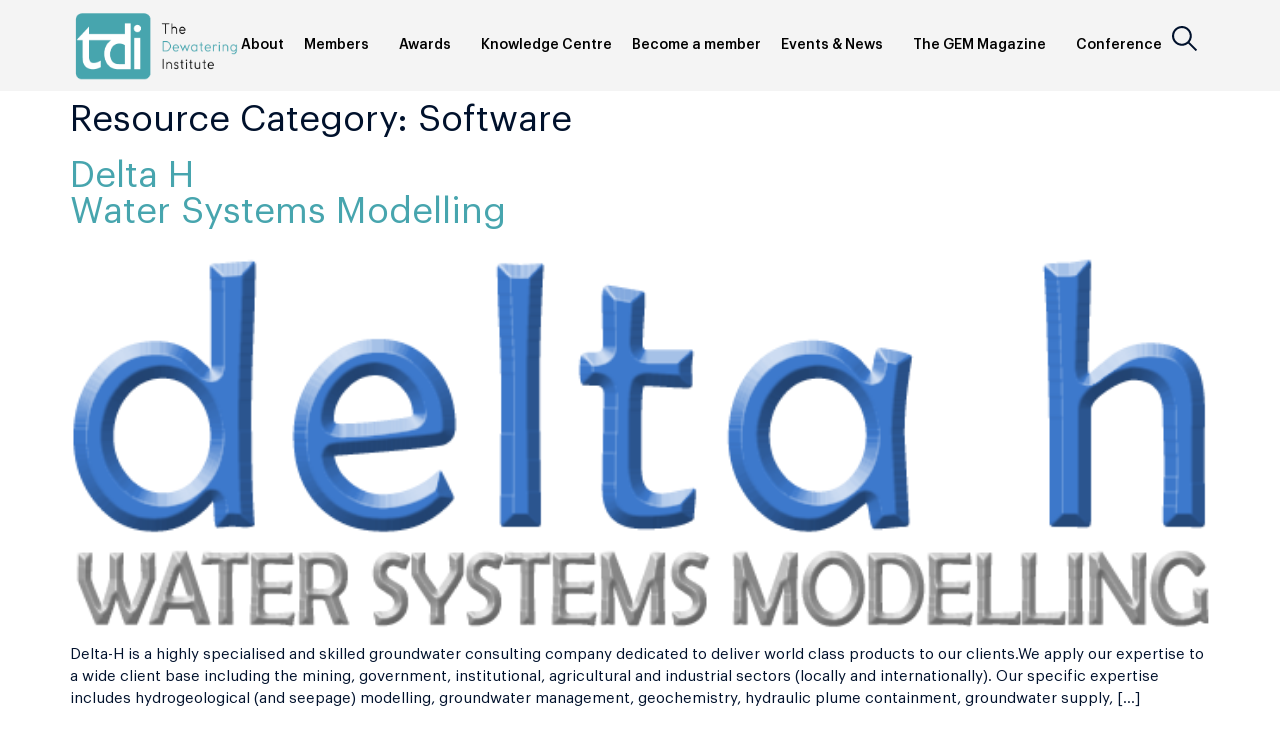

--- FILE ---
content_type: text/html; charset=UTF-8
request_url: https://dewateringinst.com/resource_type/software/
body_size: 17876
content:
<!doctype html>
<html lang="en-US">
<head>
	<meta charset="UTF-8">
	<meta name="viewport" content="width=device-width, initial-scale=1">
	<link rel="profile" href="https://gmpg.org/xfn/11">
	<meta name='robots' content='index, follow, max-image-preview:large, max-snippet:-1, max-video-preview:-1' />
	<style>img:is([sizes="auto" i], [sizes^="auto," i]) { contain-intrinsic-size: 3000px 1500px }</style>
	
	<!-- This site is optimized with the Yoast SEO plugin v26.7 - https://yoast.com/wordpress/plugins/seo/ -->
	<title>Software Archives | TDI</title>
	<link rel="canonical" href="https://dewateringinst.com/resource_type/software/" />
	<meta property="og:locale" content="en_US" />
	<meta property="og:type" content="article" />
	<meta property="og:title" content="Software Archives | TDI" />
	<meta property="og:url" content="https://dewateringinst.com/resource_type/software/" />
	<meta property="og:site_name" content="TDI" />
	<meta name="twitter:card" content="summary_large_image" />
	<script type="application/ld+json" class="yoast-schema-graph">{"@context":"https://schema.org","@graph":[{"@type":"CollectionPage","@id":"https://dewateringinst.com/resource_type/software/","url":"https://dewateringinst.com/resource_type/software/","name":"Software Archives | TDI","isPartOf":{"@id":"https://dewateringinst.com/#website"},"primaryImageOfPage":{"@id":"https://dewateringinst.com/resource_type/software/#primaryimage"},"image":{"@id":"https://dewateringinst.com/resource_type/software/#primaryimage"},"thumbnailUrl":"https://dewateringinst.com/wp-content/uploads/2020/09/DeltaH2_b_3.png","breadcrumb":{"@id":"https://dewateringinst.com/resource_type/software/#breadcrumb"},"inLanguage":"en-US"},{"@type":"ImageObject","inLanguage":"en-US","@id":"https://dewateringinst.com/resource_type/software/#primaryimage","url":"https://dewateringinst.com/wp-content/uploads/2020/09/DeltaH2_b_3.png","contentUrl":"https://dewateringinst.com/wp-content/uploads/2020/09/DeltaH2_b_3.png","width":661,"height":227},{"@type":"BreadcrumbList","@id":"https://dewateringinst.com/resource_type/software/#breadcrumb","itemListElement":[{"@type":"ListItem","position":1,"name":"Home","item":"https://dewateringinst.com/"},{"@type":"ListItem","position":2,"name":"Software"}]},{"@type":"WebSite","@id":"https://dewateringinst.com/#website","url":"https://dewateringinst.com/","name":"TDI","description":"Global platform for Dewatering and Groundwater Control industry","publisher":{"@id":"https://dewateringinst.com/#organization"},"potentialAction":[{"@type":"SearchAction","target":{"@type":"EntryPoint","urlTemplate":"https://dewateringinst.com/?s={search_term_string}"},"query-input":{"@type":"PropertyValueSpecification","valueRequired":true,"valueName":"search_term_string"}}],"inLanguage":"en-US"},{"@type":"Organization","@id":"https://dewateringinst.com/#organization","name":"The Dewatering Institute","url":"https://dewateringinst.com/","logo":{"@type":"ImageObject","inLanguage":"en-US","@id":"https://dewateringinst.com/#/schema/logo/image/","url":"https://dewateringinst.com/wp-content/uploads/2020/07/group-52.svg","contentUrl":"https://dewateringinst.com/wp-content/uploads/2020/07/group-52.svg","width":171,"height":67,"caption":"The Dewatering Institute"},"image":{"@id":"https://dewateringinst.com/#/schema/logo/image/"}}]}</script>
	<!-- / Yoast SEO plugin. -->


<link rel='dns-prefetch' href='//static.addtoany.com' />
<link rel="alternate" type="application/rss+xml" title="TDI &raquo; Feed" href="https://dewateringinst.com/feed/" />
<link rel="alternate" type="application/rss+xml" title="TDI &raquo; Comments Feed" href="https://dewateringinst.com/comments/feed/" />
<link rel="alternate" type="application/rss+xml" title="TDI &raquo; Software Resource Category Feed" href="https://dewateringinst.com/resource_type/software/feed/" />
		<!-- This site uses the Google Analytics by MonsterInsights plugin v9.8.0 - Using Analytics tracking - https://www.monsterinsights.com/ -->
							<script src="//www.googletagmanager.com/gtag/js?id=G-JY4HXW1063"  data-cfasync="false" data-wpfc-render="false" async></script>
			<script data-cfasync="false" data-wpfc-render="false">
				var mi_version = '9.8.0';
				var mi_track_user = true;
				var mi_no_track_reason = '';
								var MonsterInsightsDefaultLocations = {"page_location":"https:\/\/dewateringinst.com\/resource_type\/software\/"};
								if ( typeof MonsterInsightsPrivacyGuardFilter === 'function' ) {
					var MonsterInsightsLocations = (typeof MonsterInsightsExcludeQuery === 'object') ? MonsterInsightsPrivacyGuardFilter( MonsterInsightsExcludeQuery ) : MonsterInsightsPrivacyGuardFilter( MonsterInsightsDefaultLocations );
				} else {
					var MonsterInsightsLocations = (typeof MonsterInsightsExcludeQuery === 'object') ? MonsterInsightsExcludeQuery : MonsterInsightsDefaultLocations;
				}

								var disableStrs = [
										'ga-disable-G-JY4HXW1063',
									];

				/* Function to detect opted out users */
				function __gtagTrackerIsOptedOut() {
					for (var index = 0; index < disableStrs.length; index++) {
						if (document.cookie.indexOf(disableStrs[index] + '=true') > -1) {
							return true;
						}
					}

					return false;
				}

				/* Disable tracking if the opt-out cookie exists. */
				if (__gtagTrackerIsOptedOut()) {
					for (var index = 0; index < disableStrs.length; index++) {
						window[disableStrs[index]] = true;
					}
				}

				/* Opt-out function */
				function __gtagTrackerOptout() {
					for (var index = 0; index < disableStrs.length; index++) {
						document.cookie = disableStrs[index] + '=true; expires=Thu, 31 Dec 2099 23:59:59 UTC; path=/';
						window[disableStrs[index]] = true;
					}
				}

				if ('undefined' === typeof gaOptout) {
					function gaOptout() {
						__gtagTrackerOptout();
					}
				}
								window.dataLayer = window.dataLayer || [];

				window.MonsterInsightsDualTracker = {
					helpers: {},
					trackers: {},
				};
				if (mi_track_user) {
					function __gtagDataLayer() {
						dataLayer.push(arguments);
					}

					function __gtagTracker(type, name, parameters) {
						if (!parameters) {
							parameters = {};
						}

						if (parameters.send_to) {
							__gtagDataLayer.apply(null, arguments);
							return;
						}

						if (type === 'event') {
														parameters.send_to = monsterinsights_frontend.v4_id;
							var hookName = name;
							if (typeof parameters['event_category'] !== 'undefined') {
								hookName = parameters['event_category'] + ':' + name;
							}

							if (typeof MonsterInsightsDualTracker.trackers[hookName] !== 'undefined') {
								MonsterInsightsDualTracker.trackers[hookName](parameters);
							} else {
								__gtagDataLayer('event', name, parameters);
							}
							
						} else {
							__gtagDataLayer.apply(null, arguments);
						}
					}

					__gtagTracker('js', new Date());
					__gtagTracker('set', {
						'developer_id.dZGIzZG': true,
											});
					if ( MonsterInsightsLocations.page_location ) {
						__gtagTracker('set', MonsterInsightsLocations);
					}
										__gtagTracker('config', 'G-JY4HXW1063', {"forceSSL":"true","link_attribution":"true"} );
										window.gtag = __gtagTracker;										(function () {
						/* https://developers.google.com/analytics/devguides/collection/analyticsjs/ */
						/* ga and __gaTracker compatibility shim. */
						var noopfn = function () {
							return null;
						};
						var newtracker = function () {
							return new Tracker();
						};
						var Tracker = function () {
							return null;
						};
						var p = Tracker.prototype;
						p.get = noopfn;
						p.set = noopfn;
						p.send = function () {
							var args = Array.prototype.slice.call(arguments);
							args.unshift('send');
							__gaTracker.apply(null, args);
						};
						var __gaTracker = function () {
							var len = arguments.length;
							if (len === 0) {
								return;
							}
							var f = arguments[len - 1];
							if (typeof f !== 'object' || f === null || typeof f.hitCallback !== 'function') {
								if ('send' === arguments[0]) {
									var hitConverted, hitObject = false, action;
									if ('event' === arguments[1]) {
										if ('undefined' !== typeof arguments[3]) {
											hitObject = {
												'eventAction': arguments[3],
												'eventCategory': arguments[2],
												'eventLabel': arguments[4],
												'value': arguments[5] ? arguments[5] : 1,
											}
										}
									}
									if ('pageview' === arguments[1]) {
										if ('undefined' !== typeof arguments[2]) {
											hitObject = {
												'eventAction': 'page_view',
												'page_path': arguments[2],
											}
										}
									}
									if (typeof arguments[2] === 'object') {
										hitObject = arguments[2];
									}
									if (typeof arguments[5] === 'object') {
										Object.assign(hitObject, arguments[5]);
									}
									if ('undefined' !== typeof arguments[1].hitType) {
										hitObject = arguments[1];
										if ('pageview' === hitObject.hitType) {
											hitObject.eventAction = 'page_view';
										}
									}
									if (hitObject) {
										action = 'timing' === arguments[1].hitType ? 'timing_complete' : hitObject.eventAction;
										hitConverted = mapArgs(hitObject);
										__gtagTracker('event', action, hitConverted);
									}
								}
								return;
							}

							function mapArgs(args) {
								var arg, hit = {};
								var gaMap = {
									'eventCategory': 'event_category',
									'eventAction': 'event_action',
									'eventLabel': 'event_label',
									'eventValue': 'event_value',
									'nonInteraction': 'non_interaction',
									'timingCategory': 'event_category',
									'timingVar': 'name',
									'timingValue': 'value',
									'timingLabel': 'event_label',
									'page': 'page_path',
									'location': 'page_location',
									'title': 'page_title',
									'referrer' : 'page_referrer',
								};
								for (arg in args) {
																		if (!(!args.hasOwnProperty(arg) || !gaMap.hasOwnProperty(arg))) {
										hit[gaMap[arg]] = args[arg];
									} else {
										hit[arg] = args[arg];
									}
								}
								return hit;
							}

							try {
								f.hitCallback();
							} catch (ex) {
							}
						};
						__gaTracker.create = newtracker;
						__gaTracker.getByName = newtracker;
						__gaTracker.getAll = function () {
							return [];
						};
						__gaTracker.remove = noopfn;
						__gaTracker.loaded = true;
						window['__gaTracker'] = __gaTracker;
					})();
									} else {
										console.log("");
					(function () {
						function __gtagTracker() {
							return null;
						}

						window['__gtagTracker'] = __gtagTracker;
						window['gtag'] = __gtagTracker;
					})();
									}
			</script>
			
							<!-- / Google Analytics by MonsterInsights -->
		<script>
window._wpemojiSettings = {"baseUrl":"https:\/\/s.w.org\/images\/core\/emoji\/16.0.1\/72x72\/","ext":".png","svgUrl":"https:\/\/s.w.org\/images\/core\/emoji\/16.0.1\/svg\/","svgExt":".svg","source":{"concatemoji":"https:\/\/dewateringinst.com\/wp-includes\/js\/wp-emoji-release.min.js?ver=6.8.3"}};
/*! This file is auto-generated */
!function(s,n){var o,i,e;function c(e){try{var t={supportTests:e,timestamp:(new Date).valueOf()};sessionStorage.setItem(o,JSON.stringify(t))}catch(e){}}function p(e,t,n){e.clearRect(0,0,e.canvas.width,e.canvas.height),e.fillText(t,0,0);var t=new Uint32Array(e.getImageData(0,0,e.canvas.width,e.canvas.height).data),a=(e.clearRect(0,0,e.canvas.width,e.canvas.height),e.fillText(n,0,0),new Uint32Array(e.getImageData(0,0,e.canvas.width,e.canvas.height).data));return t.every(function(e,t){return e===a[t]})}function u(e,t){e.clearRect(0,0,e.canvas.width,e.canvas.height),e.fillText(t,0,0);for(var n=e.getImageData(16,16,1,1),a=0;a<n.data.length;a++)if(0!==n.data[a])return!1;return!0}function f(e,t,n,a){switch(t){case"flag":return n(e,"\ud83c\udff3\ufe0f\u200d\u26a7\ufe0f","\ud83c\udff3\ufe0f\u200b\u26a7\ufe0f")?!1:!n(e,"\ud83c\udde8\ud83c\uddf6","\ud83c\udde8\u200b\ud83c\uddf6")&&!n(e,"\ud83c\udff4\udb40\udc67\udb40\udc62\udb40\udc65\udb40\udc6e\udb40\udc67\udb40\udc7f","\ud83c\udff4\u200b\udb40\udc67\u200b\udb40\udc62\u200b\udb40\udc65\u200b\udb40\udc6e\u200b\udb40\udc67\u200b\udb40\udc7f");case"emoji":return!a(e,"\ud83e\udedf")}return!1}function g(e,t,n,a){var r="undefined"!=typeof WorkerGlobalScope&&self instanceof WorkerGlobalScope?new OffscreenCanvas(300,150):s.createElement("canvas"),o=r.getContext("2d",{willReadFrequently:!0}),i=(o.textBaseline="top",o.font="600 32px Arial",{});return e.forEach(function(e){i[e]=t(o,e,n,a)}),i}function t(e){var t=s.createElement("script");t.src=e,t.defer=!0,s.head.appendChild(t)}"undefined"!=typeof Promise&&(o="wpEmojiSettingsSupports",i=["flag","emoji"],n.supports={everything:!0,everythingExceptFlag:!0},e=new Promise(function(e){s.addEventListener("DOMContentLoaded",e,{once:!0})}),new Promise(function(t){var n=function(){try{var e=JSON.parse(sessionStorage.getItem(o));if("object"==typeof e&&"number"==typeof e.timestamp&&(new Date).valueOf()<e.timestamp+604800&&"object"==typeof e.supportTests)return e.supportTests}catch(e){}return null}();if(!n){if("undefined"!=typeof Worker&&"undefined"!=typeof OffscreenCanvas&&"undefined"!=typeof URL&&URL.createObjectURL&&"undefined"!=typeof Blob)try{var e="postMessage("+g.toString()+"("+[JSON.stringify(i),f.toString(),p.toString(),u.toString()].join(",")+"));",a=new Blob([e],{type:"text/javascript"}),r=new Worker(URL.createObjectURL(a),{name:"wpTestEmojiSupports"});return void(r.onmessage=function(e){c(n=e.data),r.terminate(),t(n)})}catch(e){}c(n=g(i,f,p,u))}t(n)}).then(function(e){for(var t in e)n.supports[t]=e[t],n.supports.everything=n.supports.everything&&n.supports[t],"flag"!==t&&(n.supports.everythingExceptFlag=n.supports.everythingExceptFlag&&n.supports[t]);n.supports.everythingExceptFlag=n.supports.everythingExceptFlag&&!n.supports.flag,n.DOMReady=!1,n.readyCallback=function(){n.DOMReady=!0}}).then(function(){return e}).then(function(){var e;n.supports.everything||(n.readyCallback(),(e=n.source||{}).concatemoji?t(e.concatemoji):e.wpemoji&&e.twemoji&&(t(e.twemoji),t(e.wpemoji)))}))}((window,document),window._wpemojiSettings);
</script>
<link rel='stylesheet' id='elementor-post-3817-css' href='https://dewateringinst.com/wp-content/uploads/elementor/css/post-3817.css?ver=1768009420' media='all' />
<link rel='stylesheet' id='elementor-post-13135-css' href='https://dewateringinst.com/wp-content/uploads/elementor/css/post-13135.css?ver=1768009421' media='all' />
<link rel='stylesheet' id='elementor-post-13167-css' href='https://dewateringinst.com/wp-content/uploads/elementor/css/post-13167.css?ver=1768009421' media='all' />
<link rel='stylesheet' id='wphb-1-css' href='https://dewateringinst.com/wp-content/uploads/hummingbird-assets/0de56eb78b645d62df104449dafd61a9.css' media='all' />
<style id='wp-emoji-styles-inline-css'>

	img.wp-smiley, img.emoji {
		display: inline !important;
		border: none !important;
		box-shadow: none !important;
		height: 1em !important;
		width: 1em !important;
		margin: 0 0.07em !important;
		vertical-align: -0.1em !important;
		background: none !important;
		padding: 0 !important;
	}
</style>
<link rel='stylesheet' id='wp-block-library-css' href='https://dewateringinst.com/wp-includes/css/dist/block-library/style.min.css?ver=6.8.3' media='all' />
<link rel='stylesheet' id='gutenberg-pdfjs-css' href='https://dewateringinst.com/wp-content/uploads/hummingbird-assets/2ea3782190e17b302ed49911fb367282.css' media='all' />
<style id='global-styles-inline-css'>
:root{--wp--preset--aspect-ratio--square: 1;--wp--preset--aspect-ratio--4-3: 4/3;--wp--preset--aspect-ratio--3-4: 3/4;--wp--preset--aspect-ratio--3-2: 3/2;--wp--preset--aspect-ratio--2-3: 2/3;--wp--preset--aspect-ratio--16-9: 16/9;--wp--preset--aspect-ratio--9-16: 9/16;--wp--preset--color--black: #000000;--wp--preset--color--cyan-bluish-gray: #abb8c3;--wp--preset--color--white: #ffffff;--wp--preset--color--pale-pink: #f78da7;--wp--preset--color--vivid-red: #cf2e2e;--wp--preset--color--luminous-vivid-orange: #ff6900;--wp--preset--color--luminous-vivid-amber: #fcb900;--wp--preset--color--light-green-cyan: #7bdcb5;--wp--preset--color--vivid-green-cyan: #00d084;--wp--preset--color--pale-cyan-blue: #8ed1fc;--wp--preset--color--vivid-cyan-blue: #0693e3;--wp--preset--color--vivid-purple: #9b51e0;--wp--preset--gradient--vivid-cyan-blue-to-vivid-purple: linear-gradient(135deg,rgba(6,147,227,1) 0%,rgb(155,81,224) 100%);--wp--preset--gradient--light-green-cyan-to-vivid-green-cyan: linear-gradient(135deg,rgb(122,220,180) 0%,rgb(0,208,130) 100%);--wp--preset--gradient--luminous-vivid-amber-to-luminous-vivid-orange: linear-gradient(135deg,rgba(252,185,0,1) 0%,rgba(255,105,0,1) 100%);--wp--preset--gradient--luminous-vivid-orange-to-vivid-red: linear-gradient(135deg,rgba(255,105,0,1) 0%,rgb(207,46,46) 100%);--wp--preset--gradient--very-light-gray-to-cyan-bluish-gray: linear-gradient(135deg,rgb(238,238,238) 0%,rgb(169,184,195) 100%);--wp--preset--gradient--cool-to-warm-spectrum: linear-gradient(135deg,rgb(74,234,220) 0%,rgb(151,120,209) 20%,rgb(207,42,186) 40%,rgb(238,44,130) 60%,rgb(251,105,98) 80%,rgb(254,248,76) 100%);--wp--preset--gradient--blush-light-purple: linear-gradient(135deg,rgb(255,206,236) 0%,rgb(152,150,240) 100%);--wp--preset--gradient--blush-bordeaux: linear-gradient(135deg,rgb(254,205,165) 0%,rgb(254,45,45) 50%,rgb(107,0,62) 100%);--wp--preset--gradient--luminous-dusk: linear-gradient(135deg,rgb(255,203,112) 0%,rgb(199,81,192) 50%,rgb(65,88,208) 100%);--wp--preset--gradient--pale-ocean: linear-gradient(135deg,rgb(255,245,203) 0%,rgb(182,227,212) 50%,rgb(51,167,181) 100%);--wp--preset--gradient--electric-grass: linear-gradient(135deg,rgb(202,248,128) 0%,rgb(113,206,126) 100%);--wp--preset--gradient--midnight: linear-gradient(135deg,rgb(2,3,129) 0%,rgb(40,116,252) 100%);--wp--preset--font-size--small: 13px;--wp--preset--font-size--medium: 20px;--wp--preset--font-size--large: 36px;--wp--preset--font-size--x-large: 42px;--wp--preset--spacing--20: 0.44rem;--wp--preset--spacing--30: 0.67rem;--wp--preset--spacing--40: 1rem;--wp--preset--spacing--50: 1.5rem;--wp--preset--spacing--60: 2.25rem;--wp--preset--spacing--70: 3.38rem;--wp--preset--spacing--80: 5.06rem;--wp--preset--shadow--natural: 6px 6px 9px rgba(0, 0, 0, 0.2);--wp--preset--shadow--deep: 12px 12px 50px rgba(0, 0, 0, 0.4);--wp--preset--shadow--sharp: 6px 6px 0px rgba(0, 0, 0, 0.2);--wp--preset--shadow--outlined: 6px 6px 0px -3px rgba(255, 255, 255, 1), 6px 6px rgba(0, 0, 0, 1);--wp--preset--shadow--crisp: 6px 6px 0px rgba(0, 0, 0, 1);}:root { --wp--style--global--content-size: 800px;--wp--style--global--wide-size: 1200px; }:where(body) { margin: 0; }.wp-site-blocks > .alignleft { float: left; margin-right: 2em; }.wp-site-blocks > .alignright { float: right; margin-left: 2em; }.wp-site-blocks > .aligncenter { justify-content: center; margin-left: auto; margin-right: auto; }:where(.wp-site-blocks) > * { margin-block-start: 24px; margin-block-end: 0; }:where(.wp-site-blocks) > :first-child { margin-block-start: 0; }:where(.wp-site-blocks) > :last-child { margin-block-end: 0; }:root { --wp--style--block-gap: 24px; }:root :where(.is-layout-flow) > :first-child{margin-block-start: 0;}:root :where(.is-layout-flow) > :last-child{margin-block-end: 0;}:root :where(.is-layout-flow) > *{margin-block-start: 24px;margin-block-end: 0;}:root :where(.is-layout-constrained) > :first-child{margin-block-start: 0;}:root :where(.is-layout-constrained) > :last-child{margin-block-end: 0;}:root :where(.is-layout-constrained) > *{margin-block-start: 24px;margin-block-end: 0;}:root :where(.is-layout-flex){gap: 24px;}:root :where(.is-layout-grid){gap: 24px;}.is-layout-flow > .alignleft{float: left;margin-inline-start: 0;margin-inline-end: 2em;}.is-layout-flow > .alignright{float: right;margin-inline-start: 2em;margin-inline-end: 0;}.is-layout-flow > .aligncenter{margin-left: auto !important;margin-right: auto !important;}.is-layout-constrained > .alignleft{float: left;margin-inline-start: 0;margin-inline-end: 2em;}.is-layout-constrained > .alignright{float: right;margin-inline-start: 2em;margin-inline-end: 0;}.is-layout-constrained > .aligncenter{margin-left: auto !important;margin-right: auto !important;}.is-layout-constrained > :where(:not(.alignleft):not(.alignright):not(.alignfull)){max-width: var(--wp--style--global--content-size);margin-left: auto !important;margin-right: auto !important;}.is-layout-constrained > .alignwide{max-width: var(--wp--style--global--wide-size);}body .is-layout-flex{display: flex;}.is-layout-flex{flex-wrap: wrap;align-items: center;}.is-layout-flex > :is(*, div){margin: 0;}body .is-layout-grid{display: grid;}.is-layout-grid > :is(*, div){margin: 0;}body{padding-top: 0px;padding-right: 0px;padding-bottom: 0px;padding-left: 0px;}a:where(:not(.wp-element-button)){text-decoration: underline;}:root :where(.wp-element-button, .wp-block-button__link){background-color: #32373c;border-width: 0;color: #fff;font-family: inherit;font-size: inherit;line-height: inherit;padding: calc(0.667em + 2px) calc(1.333em + 2px);text-decoration: none;}.has-black-color{color: var(--wp--preset--color--black) !important;}.has-cyan-bluish-gray-color{color: var(--wp--preset--color--cyan-bluish-gray) !important;}.has-white-color{color: var(--wp--preset--color--white) !important;}.has-pale-pink-color{color: var(--wp--preset--color--pale-pink) !important;}.has-vivid-red-color{color: var(--wp--preset--color--vivid-red) !important;}.has-luminous-vivid-orange-color{color: var(--wp--preset--color--luminous-vivid-orange) !important;}.has-luminous-vivid-amber-color{color: var(--wp--preset--color--luminous-vivid-amber) !important;}.has-light-green-cyan-color{color: var(--wp--preset--color--light-green-cyan) !important;}.has-vivid-green-cyan-color{color: var(--wp--preset--color--vivid-green-cyan) !important;}.has-pale-cyan-blue-color{color: var(--wp--preset--color--pale-cyan-blue) !important;}.has-vivid-cyan-blue-color{color: var(--wp--preset--color--vivid-cyan-blue) !important;}.has-vivid-purple-color{color: var(--wp--preset--color--vivid-purple) !important;}.has-black-background-color{background-color: var(--wp--preset--color--black) !important;}.has-cyan-bluish-gray-background-color{background-color: var(--wp--preset--color--cyan-bluish-gray) !important;}.has-white-background-color{background-color: var(--wp--preset--color--white) !important;}.has-pale-pink-background-color{background-color: var(--wp--preset--color--pale-pink) !important;}.has-vivid-red-background-color{background-color: var(--wp--preset--color--vivid-red) !important;}.has-luminous-vivid-orange-background-color{background-color: var(--wp--preset--color--luminous-vivid-orange) !important;}.has-luminous-vivid-amber-background-color{background-color: var(--wp--preset--color--luminous-vivid-amber) !important;}.has-light-green-cyan-background-color{background-color: var(--wp--preset--color--light-green-cyan) !important;}.has-vivid-green-cyan-background-color{background-color: var(--wp--preset--color--vivid-green-cyan) !important;}.has-pale-cyan-blue-background-color{background-color: var(--wp--preset--color--pale-cyan-blue) !important;}.has-vivid-cyan-blue-background-color{background-color: var(--wp--preset--color--vivid-cyan-blue) !important;}.has-vivid-purple-background-color{background-color: var(--wp--preset--color--vivid-purple) !important;}.has-black-border-color{border-color: var(--wp--preset--color--black) !important;}.has-cyan-bluish-gray-border-color{border-color: var(--wp--preset--color--cyan-bluish-gray) !important;}.has-white-border-color{border-color: var(--wp--preset--color--white) !important;}.has-pale-pink-border-color{border-color: var(--wp--preset--color--pale-pink) !important;}.has-vivid-red-border-color{border-color: var(--wp--preset--color--vivid-red) !important;}.has-luminous-vivid-orange-border-color{border-color: var(--wp--preset--color--luminous-vivid-orange) !important;}.has-luminous-vivid-amber-border-color{border-color: var(--wp--preset--color--luminous-vivid-amber) !important;}.has-light-green-cyan-border-color{border-color: var(--wp--preset--color--light-green-cyan) !important;}.has-vivid-green-cyan-border-color{border-color: var(--wp--preset--color--vivid-green-cyan) !important;}.has-pale-cyan-blue-border-color{border-color: var(--wp--preset--color--pale-cyan-blue) !important;}.has-vivid-cyan-blue-border-color{border-color: var(--wp--preset--color--vivid-cyan-blue) !important;}.has-vivid-purple-border-color{border-color: var(--wp--preset--color--vivid-purple) !important;}.has-vivid-cyan-blue-to-vivid-purple-gradient-background{background: var(--wp--preset--gradient--vivid-cyan-blue-to-vivid-purple) !important;}.has-light-green-cyan-to-vivid-green-cyan-gradient-background{background: var(--wp--preset--gradient--light-green-cyan-to-vivid-green-cyan) !important;}.has-luminous-vivid-amber-to-luminous-vivid-orange-gradient-background{background: var(--wp--preset--gradient--luminous-vivid-amber-to-luminous-vivid-orange) !important;}.has-luminous-vivid-orange-to-vivid-red-gradient-background{background: var(--wp--preset--gradient--luminous-vivid-orange-to-vivid-red) !important;}.has-very-light-gray-to-cyan-bluish-gray-gradient-background{background: var(--wp--preset--gradient--very-light-gray-to-cyan-bluish-gray) !important;}.has-cool-to-warm-spectrum-gradient-background{background: var(--wp--preset--gradient--cool-to-warm-spectrum) !important;}.has-blush-light-purple-gradient-background{background: var(--wp--preset--gradient--blush-light-purple) !important;}.has-blush-bordeaux-gradient-background{background: var(--wp--preset--gradient--blush-bordeaux) !important;}.has-luminous-dusk-gradient-background{background: var(--wp--preset--gradient--luminous-dusk) !important;}.has-pale-ocean-gradient-background{background: var(--wp--preset--gradient--pale-ocean) !important;}.has-electric-grass-gradient-background{background: var(--wp--preset--gradient--electric-grass) !important;}.has-midnight-gradient-background{background: var(--wp--preset--gradient--midnight) !important;}.has-small-font-size{font-size: var(--wp--preset--font-size--small) !important;}.has-medium-font-size{font-size: var(--wp--preset--font-size--medium) !important;}.has-large-font-size{font-size: var(--wp--preset--font-size--large) !important;}.has-x-large-font-size{font-size: var(--wp--preset--font-size--x-large) !important;}
:root :where(.wp-block-pullquote){font-size: 1.5em;line-height: 1.6;}
</style>
<link rel='stylesheet' id='wphb-2-css' href='https://dewateringinst.com/wp-content/uploads/hummingbird-assets/51e2dcb04711f87070dd3229cdc57c09.css' media='all' />
<script src="https://dewateringinst.com/wp-content/uploads/hummingbird-assets/64a8b273ad4daefaa31dfbf2e6fb0ef1.js" id="wphb-3-js"></script>
<script id="wphb-4-js-before">
window.a2a_config=window.a2a_config||{};a2a_config.callbacks=[];a2a_config.overlays=[];a2a_config.templates={};
</script>
<script src="https://dewateringinst.com/wp-content/uploads/hummingbird-assets/8b44ad886df7528f9fb7768620153edd.js" id="wphb-4-js"></script>
<link rel="https://api.w.org/" href="https://dewateringinst.com/wp-json/" /><link rel="alternate" title="JSON" type="application/json" href="https://dewateringinst.com/wp-json/wp/v2/resource_type/163" /><link rel="EditURI" type="application/rsd+xml" title="RSD" href="https://dewateringinst.com/xmlrpc.php?rsd" />
<meta name="generator" content="WordPress 6.8.3" />
<meta name="generator" content="Elementor 3.31.5; features: additional_custom_breakpoints, e_element_cache; settings: css_print_method-external, google_font-disabled, font_display-auto">
			<style>
				.e-con.e-parent:nth-of-type(n+4):not(.e-lazyloaded):not(.e-no-lazyload),
				.e-con.e-parent:nth-of-type(n+4):not(.e-lazyloaded):not(.e-no-lazyload) * {
					background-image: none !important;
				}
				@media screen and (max-height: 1024px) {
					.e-con.e-parent:nth-of-type(n+3):not(.e-lazyloaded):not(.e-no-lazyload),
					.e-con.e-parent:nth-of-type(n+3):not(.e-lazyloaded):not(.e-no-lazyload) * {
						background-image: none !important;
					}
				}
				@media screen and (max-height: 640px) {
					.e-con.e-parent:nth-of-type(n+2):not(.e-lazyloaded):not(.e-no-lazyload),
					.e-con.e-parent:nth-of-type(n+2):not(.e-lazyloaded):not(.e-no-lazyload) * {
						background-image: none !important;
					}
				}
			</style>
			<link rel="icon" href="https://dewateringinst.com/wp-content/uploads/2021/08/cropped-TDI-Logo-e1629188747554-32x32.png" sizes="32x32" />
<link rel="icon" href="https://dewateringinst.com/wp-content/uploads/2021/08/cropped-TDI-Logo-e1629188747554-192x192.png" sizes="192x192" />
<link rel="apple-touch-icon" href="https://dewateringinst.com/wp-content/uploads/2021/08/cropped-TDI-Logo-e1629188747554-180x180.png" />
<meta name="msapplication-TileImage" content="https://dewateringinst.com/wp-content/uploads/2021/08/cropped-TDI-Logo-e1629188747554-270x270.png" />
</head>
<body class="archive tax-resource_type term-software term-163 wp-custom-logo wp-embed-responsive wp-theme-hello-elementor wp-child-theme-hello-theme-child-master hello-elementor-default hello-elementor-child elementor-default elementor-kit-3817">


<a class="skip-link screen-reader-text" href="#content">Skip to content</a>

		<header data-elementor-type="header" data-elementor-id="13135" class="elementor elementor-13135 elementor-location-header" data-elementor-post-type="elementor_library">
			<div class="elementor-element elementor-element-b83e549 e-flex e-con-boxed e-con e-parent" data-id="b83e549" data-element_type="container" data-settings="{&quot;background_background&quot;:&quot;classic&quot;,&quot;sticky&quot;:&quot;top&quot;,&quot;sticky_on&quot;:[&quot;desktop&quot;],&quot;sticky_offset&quot;:0,&quot;sticky_effects_offset&quot;:0,&quot;sticky_anchor_link_offset&quot;:0}">
					<div class="e-con-inner">
		<div class="elementor-element elementor-element-de14f53 e-con-full e-flex e-con e-child" data-id="de14f53" data-element_type="container">
				<div class="elementor-element elementor-element-ccc3ff5 elementor-widget elementor-widget-theme-site-logo elementor-widget-image" data-id="ccc3ff5" data-element_type="widget" data-widget_type="theme-site-logo.default">
				<div class="elementor-widget-container">
											<a href="https://dewateringinst.com">
			<img fetchpriority="high" width="467" height="204" src="https://dewateringinst.com/wp-content/uploads/2025/06/TDI-LOGO.png" class="attachment-full size-full wp-image-12307" alt="" srcset="https://dewateringinst.com/wp-content/uploads/2025/06/TDI-LOGO.png 467w, https://dewateringinst.com/wp-content/uploads/2025/06/TDI-LOGO-250x109.png 250w, https://dewateringinst.com/wp-content/uploads/2025/06/TDI-LOGO-120x52.png 120w" sizes="(max-width: 467px) 100vw, 467px" />				</a>
											</div>
				</div>
				</div>
		<div class="elementor-element elementor-element-728f1b9 e-con-full elementor-hidden-tablet elementor-hidden-mobile e-flex e-con e-child" data-id="728f1b9" data-element_type="container">
				<div class="elementor-element elementor-element-1e809c0 elementor-nav-menu--stretch elementor-nav-menu__text-align-center elementor-nav-menu__align-center elementor-nav-menu--dropdown-tablet elementor-nav-menu--toggle elementor-nav-menu--burger elementor-widget elementor-widget-nav-menu" data-id="1e809c0" data-element_type="widget" data-settings="{&quot;submenu_icon&quot;:{&quot;value&quot;:&quot;&lt;i class=\&quot;\&quot;&gt;&lt;\/i&gt;&quot;,&quot;library&quot;:&quot;&quot;},&quot;full_width&quot;:&quot;stretch&quot;,&quot;layout&quot;:&quot;horizontal&quot;,&quot;toggle&quot;:&quot;burger&quot;}" data-widget_type="nav-menu.default">
				<div class="elementor-widget-container">
								<nav aria-label="Menu" class="elementor-nav-menu--main elementor-nav-menu__container elementor-nav-menu--layout-horizontal e--pointer-underline e--animation-slide">
				<ul id="menu-1-1e809c0" class="elementor-nav-menu"><li class="menu-item menu-item-type-post_type menu-item-object-page menu-item-12745"><a href="https://dewateringinst.com/about-us/" class="elementor-item">About</a></li>
<li class="menu-item menu-item-type-custom menu-item-object-custom menu-item-has-children menu-item-13664"><a href="https://dewateringinst.com/members-2/" class="elementor-item">Members</a>
<ul class="sub-menu elementor-nav-menu--dropdown">
	<li class="menu-item menu-item-type-post_type menu-item-object-page menu-item-13665"><a href="https://dewateringinst.com/members-2/" class="elementor-sub-item">Founding, Contributor and Company Members</a></li>
	<li class="menu-item menu-item-type-post_type menu-item-object-page menu-item-12748"><a href="https://dewateringinst.com/individual-members/" class="elementor-sub-item">Individual Members</a></li>
</ul>
</li>
<li class="menu-item menu-item-type-post_type menu-item-object-page menu-item-has-children menu-item-14783"><a href="https://dewateringinst.com/awards-copy/" class="elementor-item">Awards</a>
<ul class="sub-menu elementor-nav-menu--dropdown">
	<li class="menu-item menu-item-type-post_type menu-item-object-page menu-item-12753"><a href="https://dewateringinst.com/tdi-awards-2025/" class="elementor-sub-item">TDI AWARDS 2025</a></li>
	<li class="menu-item menu-item-type-post_type menu-item-object-page menu-item-12752"><a href="https://dewateringinst.com/tdi-awards-2024/" class="elementor-sub-item">TDI AWARDS 2024</a></li>
	<li class="menu-item menu-item-type-post_type menu-item-object-page menu-item-12751"><a href="https://dewateringinst.com/tdi-awards-2023/" class="elementor-sub-item">TDI AWARDS 2023</a></li>
	<li class="menu-item menu-item-type-post_type menu-item-object-page menu-item-12750"><a href="https://dewateringinst.com/awards-copy/" class="elementor-sub-item">TDI AWARDS 2021</a></li>
</ul>
</li>
<li class="menu-item menu-item-type-post_type menu-item-object-page menu-item-12754"><a href="https://dewateringinst.com/knowledge-centre/" class="elementor-item">Knowledge Centre</a></li>
<li class="menu-item menu-item-type-post_type menu-item-object-page menu-item-12755"><a href="https://dewateringinst.com/become-a-member/" class="elementor-item">Become a member</a></li>
<li class="menu-item menu-item-type-custom menu-item-object-custom menu-item-has-children menu-item-12756"><a href="https://dewateringinst.com/events/" class="elementor-item">Events &#038; News</a>
<ul class="sub-menu elementor-nav-menu--dropdown">
	<li class="menu-item menu-item-type-post_type menu-item-object-page menu-item-14854"><a href="https://dewateringinst.com/rate-card-media-kit-2024/" class="elementor-sub-item">Rate Card &amp; Media Kit 2024</a></li>
	<li class="menu-item menu-item-type-post_type menu-item-object-page menu-item-12758"><a href="https://dewateringinst.com/events/" class="elementor-sub-item">Events</a></li>
	<li class="menu-item menu-item-type-post_type menu-item-object-page menu-item-12759"><a href="https://dewateringinst.com/industry-news/" class="elementor-sub-item">Industry News</a></li>
	<li class="menu-item menu-item-type-post_type menu-item-object-page menu-item-12760"><a href="https://dewateringinst.com/golf-events/" class="elementor-sub-item">TDI GOLF DAY</a></li>
</ul>
</li>
<li class="menu-item menu-item-type-custom menu-item-object-custom menu-item-has-children menu-item-13633"><a href="https://dewateringinst.com/the-gem-magazine1/" class="elementor-item">The GEM Magazine</a>
<ul class="sub-menu elementor-nav-menu--dropdown">
	<li class="menu-item menu-item-type-post_type menu-item-object-page menu-item-12764"><a href="https://dewateringinst.com/the-gem-magazine3-2/" class="elementor-sub-item">The GEM Magazine#3</a></li>
	<li class="menu-item menu-item-type-post_type menu-item-object-page menu-item-12763"><a href="https://dewateringinst.com/the-gem-magazine2/" class="elementor-sub-item">The GEM Magazine#2</a></li>
	<li class="menu-item menu-item-type-post_type menu-item-object-page menu-item-12762"><a href="https://dewateringinst.com/the-gem-magazine1/" class="elementor-sub-item">The GEM Magazine#1</a></li>
</ul>
</li>
<li class="menu-item menu-item-type-post_type menu-item-object-page menu-item-has-children menu-item-13970"><a href="https://dewateringinst.com/tdi-conference-2025/" class="elementor-item">Conference</a>
<ul class="sub-menu elementor-nav-menu--dropdown">
	<li class="menu-item menu-item-type-custom menu-item-object-custom menu-item-12766"><a href="https://dewateringinst.com/tdi-conference-2025/#Welcome" class="elementor-sub-item elementor-item-anchor">Welcome To Amsterdam</a></li>
	<li class="menu-item menu-item-type-custom menu-item-object-custom menu-item-12768"><a href="https://dewateringinst.com/tdi-conference-2025/#Agenda" class="elementor-sub-item elementor-item-anchor">Key Conference Highlights</a></li>
	<li class="menu-item menu-item-type-custom menu-item-object-custom menu-item-12767"><a href="https://dewateringinst.com/tdi-conference-2025/#Who" class="elementor-sub-item elementor-item-anchor">Who Should Attend?</a></li>
	<li class="menu-item menu-item-type-custom menu-item-object-custom menu-item-12769"><a href="https://dewateringinst.com/tdi-conference-2025/#Committee" class="elementor-sub-item elementor-item-anchor">TDI Conference 2025 Committee</a></li>
	<li class="menu-item menu-item-type-custom menu-item-object-custom menu-item-12771"><a href="https://dewateringinst.com/tdi-conference-2025/#Awards" class="elementor-sub-item elementor-item-anchor">TDI Awards</a></li>
	<li class="menu-item menu-item-type-custom menu-item-object-custom menu-item-12772"><a href="https://dewateringinst.com/tdi-conference-2025/#Speakers" class="elementor-sub-item elementor-item-anchor">TDI Conference 2025 Speakers</a></li>
	<li class="menu-item menu-item-type-custom menu-item-object-custom menu-item-12773"><a href="https://dewateringinst.com/tdi-conference-2025/#Register" class="elementor-sub-item elementor-item-anchor">Ticket Prices</a></li>
</ul>
</li>
</ul>			</nav>
					<div class="elementor-menu-toggle" role="button" tabindex="0" aria-label="Menu Toggle" aria-expanded="false">
			<i aria-hidden="true" role="presentation" class="elementor-menu-toggle__icon--open eicon-menu-bar"></i><i aria-hidden="true" role="presentation" class="elementor-menu-toggle__icon--close eicon-close"></i>		</div>
					<nav class="elementor-nav-menu--dropdown elementor-nav-menu__container" aria-hidden="true">
				<ul id="menu-2-1e809c0" class="elementor-nav-menu"><li class="menu-item menu-item-type-post_type menu-item-object-page menu-item-12745"><a href="https://dewateringinst.com/about-us/" class="elementor-item" tabindex="-1">About</a></li>
<li class="menu-item menu-item-type-custom menu-item-object-custom menu-item-has-children menu-item-13664"><a href="https://dewateringinst.com/members-2/" class="elementor-item" tabindex="-1">Members</a>
<ul class="sub-menu elementor-nav-menu--dropdown">
	<li class="menu-item menu-item-type-post_type menu-item-object-page menu-item-13665"><a href="https://dewateringinst.com/members-2/" class="elementor-sub-item" tabindex="-1">Founding, Contributor and Company Members</a></li>
	<li class="menu-item menu-item-type-post_type menu-item-object-page menu-item-12748"><a href="https://dewateringinst.com/individual-members/" class="elementor-sub-item" tabindex="-1">Individual Members</a></li>
</ul>
</li>
<li class="menu-item menu-item-type-post_type menu-item-object-page menu-item-has-children menu-item-14783"><a href="https://dewateringinst.com/awards-copy/" class="elementor-item" tabindex="-1">Awards</a>
<ul class="sub-menu elementor-nav-menu--dropdown">
	<li class="menu-item menu-item-type-post_type menu-item-object-page menu-item-12753"><a href="https://dewateringinst.com/tdi-awards-2025/" class="elementor-sub-item" tabindex="-1">TDI AWARDS 2025</a></li>
	<li class="menu-item menu-item-type-post_type menu-item-object-page menu-item-12752"><a href="https://dewateringinst.com/tdi-awards-2024/" class="elementor-sub-item" tabindex="-1">TDI AWARDS 2024</a></li>
	<li class="menu-item menu-item-type-post_type menu-item-object-page menu-item-12751"><a href="https://dewateringinst.com/tdi-awards-2023/" class="elementor-sub-item" tabindex="-1">TDI AWARDS 2023</a></li>
	<li class="menu-item menu-item-type-post_type menu-item-object-page menu-item-12750"><a href="https://dewateringinst.com/awards-copy/" class="elementor-sub-item" tabindex="-1">TDI AWARDS 2021</a></li>
</ul>
</li>
<li class="menu-item menu-item-type-post_type menu-item-object-page menu-item-12754"><a href="https://dewateringinst.com/knowledge-centre/" class="elementor-item" tabindex="-1">Knowledge Centre</a></li>
<li class="menu-item menu-item-type-post_type menu-item-object-page menu-item-12755"><a href="https://dewateringinst.com/become-a-member/" class="elementor-item" tabindex="-1">Become a member</a></li>
<li class="menu-item menu-item-type-custom menu-item-object-custom menu-item-has-children menu-item-12756"><a href="https://dewateringinst.com/events/" class="elementor-item" tabindex="-1">Events &#038; News</a>
<ul class="sub-menu elementor-nav-menu--dropdown">
	<li class="menu-item menu-item-type-post_type menu-item-object-page menu-item-14854"><a href="https://dewateringinst.com/rate-card-media-kit-2024/" class="elementor-sub-item" tabindex="-1">Rate Card &amp; Media Kit 2024</a></li>
	<li class="menu-item menu-item-type-post_type menu-item-object-page menu-item-12758"><a href="https://dewateringinst.com/events/" class="elementor-sub-item" tabindex="-1">Events</a></li>
	<li class="menu-item menu-item-type-post_type menu-item-object-page menu-item-12759"><a href="https://dewateringinst.com/industry-news/" class="elementor-sub-item" tabindex="-1">Industry News</a></li>
	<li class="menu-item menu-item-type-post_type menu-item-object-page menu-item-12760"><a href="https://dewateringinst.com/golf-events/" class="elementor-sub-item" tabindex="-1">TDI GOLF DAY</a></li>
</ul>
</li>
<li class="menu-item menu-item-type-custom menu-item-object-custom menu-item-has-children menu-item-13633"><a href="https://dewateringinst.com/the-gem-magazine1/" class="elementor-item" tabindex="-1">The GEM Magazine</a>
<ul class="sub-menu elementor-nav-menu--dropdown">
	<li class="menu-item menu-item-type-post_type menu-item-object-page menu-item-12764"><a href="https://dewateringinst.com/the-gem-magazine3-2/" class="elementor-sub-item" tabindex="-1">The GEM Magazine#3</a></li>
	<li class="menu-item menu-item-type-post_type menu-item-object-page menu-item-12763"><a href="https://dewateringinst.com/the-gem-magazine2/" class="elementor-sub-item" tabindex="-1">The GEM Magazine#2</a></li>
	<li class="menu-item menu-item-type-post_type menu-item-object-page menu-item-12762"><a href="https://dewateringinst.com/the-gem-magazine1/" class="elementor-sub-item" tabindex="-1">The GEM Magazine#1</a></li>
</ul>
</li>
<li class="menu-item menu-item-type-post_type menu-item-object-page menu-item-has-children menu-item-13970"><a href="https://dewateringinst.com/tdi-conference-2025/" class="elementor-item" tabindex="-1">Conference</a>
<ul class="sub-menu elementor-nav-menu--dropdown">
	<li class="menu-item menu-item-type-custom menu-item-object-custom menu-item-12766"><a href="https://dewateringinst.com/tdi-conference-2025/#Welcome" class="elementor-sub-item elementor-item-anchor" tabindex="-1">Welcome To Amsterdam</a></li>
	<li class="menu-item menu-item-type-custom menu-item-object-custom menu-item-12768"><a href="https://dewateringinst.com/tdi-conference-2025/#Agenda" class="elementor-sub-item elementor-item-anchor" tabindex="-1">Key Conference Highlights</a></li>
	<li class="menu-item menu-item-type-custom menu-item-object-custom menu-item-12767"><a href="https://dewateringinst.com/tdi-conference-2025/#Who" class="elementor-sub-item elementor-item-anchor" tabindex="-1">Who Should Attend?</a></li>
	<li class="menu-item menu-item-type-custom menu-item-object-custom menu-item-12769"><a href="https://dewateringinst.com/tdi-conference-2025/#Committee" class="elementor-sub-item elementor-item-anchor" tabindex="-1">TDI Conference 2025 Committee</a></li>
	<li class="menu-item menu-item-type-custom menu-item-object-custom menu-item-12771"><a href="https://dewateringinst.com/tdi-conference-2025/#Awards" class="elementor-sub-item elementor-item-anchor" tabindex="-1">TDI Awards</a></li>
	<li class="menu-item menu-item-type-custom menu-item-object-custom menu-item-12772"><a href="https://dewateringinst.com/tdi-conference-2025/#Speakers" class="elementor-sub-item elementor-item-anchor" tabindex="-1">TDI Conference 2025 Speakers</a></li>
	<li class="menu-item menu-item-type-custom menu-item-object-custom menu-item-12773"><a href="https://dewateringinst.com/tdi-conference-2025/#Register" class="elementor-sub-item elementor-item-anchor" tabindex="-1">Ticket Prices</a></li>
</ul>
</li>
</ul>			</nav>
						</div>
				</div>
				<div class="elementor-element elementor-element-0fc72e6 elementor-view-default elementor-widget elementor-widget-icon" data-id="0fc72e6" data-element_type="widget" data-widget_type="icon.default">
				<div class="elementor-widget-container">
							<div class="elementor-icon-wrapper">
			<a class="elementor-icon" href="#elementor-action%3Aaction%3Dpopup%3Aopen%26settings%3DeyJpZCI6IjEzODQ1IiwidG9nZ2xlIjpmYWxzZX0%3D">
			<svg xmlns="http://www.w3.org/2000/svg" xmlns:xlink="http://www.w3.org/1999/xlink" id="Layer_1" x="0px" y="0px" width="20px" height="20px" viewBox="0 0 20 20" xml:space="preserve"><g>	<g>		<g>			<path d="M19.878,18.7l-5.81-5.81c1.102-1.361,1.765-3.091,1.765-4.974C15.833,3.55,12.282,0,7.917,0C3.55,0,0,3.551,0,7.917     c0,4.365,3.551,7.916,7.917,7.916c1.883,0,3.612-0.663,4.974-1.765l5.81,5.81c0.161,0.163,0.426,0.163,0.589,0l0.589-0.59     C20.041,19.126,20.041,18.861,19.878,18.7z M7.917,14.167c-3.447,0-6.25-2.804-6.25-6.25c0-3.447,2.803-6.25,6.25-6.25     c3.446,0,6.25,2.803,6.25,6.25C14.167,11.363,11.363,14.167,7.917,14.167z"></path>		</g>	</g></g></svg>			</a>
		</div>
						</div>
				</div>
				</div>
		<div class="elementor-element elementor-element-791ac1e e-con-full elementor-hidden-desktop e-flex e-con e-child" data-id="791ac1e" data-element_type="container">
				<div class="elementor-element elementor-element-e88d854 elementor-nav-menu--stretch elementor-nav-menu__text-align-center elementor-nav-menu__align-center elementor-nav-menu--dropdown-tablet elementor-nav-menu--toggle elementor-nav-menu--burger elementor-widget elementor-widget-nav-menu" data-id="e88d854" data-element_type="widget" data-settings="{&quot;submenu_icon&quot;:{&quot;value&quot;:&quot;&lt;i class=\&quot;\&quot;&gt;&lt;\/i&gt;&quot;,&quot;library&quot;:&quot;&quot;},&quot;full_width&quot;:&quot;stretch&quot;,&quot;layout&quot;:&quot;horizontal&quot;,&quot;toggle&quot;:&quot;burger&quot;}" data-widget_type="nav-menu.default">
				<div class="elementor-widget-container">
								<nav aria-label="Menu" class="elementor-nav-menu--main elementor-nav-menu__container elementor-nav-menu--layout-horizontal e--pointer-underline e--animation-slide">
				<ul id="menu-1-e88d854" class="elementor-nav-menu"><li class="menu-item menu-item-type-post_type menu-item-object-page menu-item-12745"><a href="https://dewateringinst.com/about-us/" class="elementor-item">About</a></li>
<li class="menu-item menu-item-type-custom menu-item-object-custom menu-item-has-children menu-item-13664"><a href="https://dewateringinst.com/members-2/" class="elementor-item">Members</a>
<ul class="sub-menu elementor-nav-menu--dropdown">
	<li class="menu-item menu-item-type-post_type menu-item-object-page menu-item-13665"><a href="https://dewateringinst.com/members-2/" class="elementor-sub-item">Founding, Contributor and Company Members</a></li>
	<li class="menu-item menu-item-type-post_type menu-item-object-page menu-item-12748"><a href="https://dewateringinst.com/individual-members/" class="elementor-sub-item">Individual Members</a></li>
</ul>
</li>
<li class="menu-item menu-item-type-post_type menu-item-object-page menu-item-has-children menu-item-14783"><a href="https://dewateringinst.com/awards-copy/" class="elementor-item">Awards</a>
<ul class="sub-menu elementor-nav-menu--dropdown">
	<li class="menu-item menu-item-type-post_type menu-item-object-page menu-item-12753"><a href="https://dewateringinst.com/tdi-awards-2025/" class="elementor-sub-item">TDI AWARDS 2025</a></li>
	<li class="menu-item menu-item-type-post_type menu-item-object-page menu-item-12752"><a href="https://dewateringinst.com/tdi-awards-2024/" class="elementor-sub-item">TDI AWARDS 2024</a></li>
	<li class="menu-item menu-item-type-post_type menu-item-object-page menu-item-12751"><a href="https://dewateringinst.com/tdi-awards-2023/" class="elementor-sub-item">TDI AWARDS 2023</a></li>
	<li class="menu-item menu-item-type-post_type menu-item-object-page menu-item-12750"><a href="https://dewateringinst.com/awards-copy/" class="elementor-sub-item">TDI AWARDS 2021</a></li>
</ul>
</li>
<li class="menu-item menu-item-type-post_type menu-item-object-page menu-item-12754"><a href="https://dewateringinst.com/knowledge-centre/" class="elementor-item">Knowledge Centre</a></li>
<li class="menu-item menu-item-type-post_type menu-item-object-page menu-item-12755"><a href="https://dewateringinst.com/become-a-member/" class="elementor-item">Become a member</a></li>
<li class="menu-item menu-item-type-custom menu-item-object-custom menu-item-has-children menu-item-12756"><a href="https://dewateringinst.com/events/" class="elementor-item">Events &#038; News</a>
<ul class="sub-menu elementor-nav-menu--dropdown">
	<li class="menu-item menu-item-type-post_type menu-item-object-page menu-item-14854"><a href="https://dewateringinst.com/rate-card-media-kit-2024/" class="elementor-sub-item">Rate Card &amp; Media Kit 2024</a></li>
	<li class="menu-item menu-item-type-post_type menu-item-object-page menu-item-12758"><a href="https://dewateringinst.com/events/" class="elementor-sub-item">Events</a></li>
	<li class="menu-item menu-item-type-post_type menu-item-object-page menu-item-12759"><a href="https://dewateringinst.com/industry-news/" class="elementor-sub-item">Industry News</a></li>
	<li class="menu-item menu-item-type-post_type menu-item-object-page menu-item-12760"><a href="https://dewateringinst.com/golf-events/" class="elementor-sub-item">TDI GOLF DAY</a></li>
</ul>
</li>
<li class="menu-item menu-item-type-custom menu-item-object-custom menu-item-has-children menu-item-13633"><a href="https://dewateringinst.com/the-gem-magazine1/" class="elementor-item">The GEM Magazine</a>
<ul class="sub-menu elementor-nav-menu--dropdown">
	<li class="menu-item menu-item-type-post_type menu-item-object-page menu-item-12764"><a href="https://dewateringinst.com/the-gem-magazine3-2/" class="elementor-sub-item">The GEM Magazine#3</a></li>
	<li class="menu-item menu-item-type-post_type menu-item-object-page menu-item-12763"><a href="https://dewateringinst.com/the-gem-magazine2/" class="elementor-sub-item">The GEM Magazine#2</a></li>
	<li class="menu-item menu-item-type-post_type menu-item-object-page menu-item-12762"><a href="https://dewateringinst.com/the-gem-magazine1/" class="elementor-sub-item">The GEM Magazine#1</a></li>
</ul>
</li>
<li class="menu-item menu-item-type-post_type menu-item-object-page menu-item-has-children menu-item-13970"><a href="https://dewateringinst.com/tdi-conference-2025/" class="elementor-item">Conference</a>
<ul class="sub-menu elementor-nav-menu--dropdown">
	<li class="menu-item menu-item-type-custom menu-item-object-custom menu-item-12766"><a href="https://dewateringinst.com/tdi-conference-2025/#Welcome" class="elementor-sub-item elementor-item-anchor">Welcome To Amsterdam</a></li>
	<li class="menu-item menu-item-type-custom menu-item-object-custom menu-item-12768"><a href="https://dewateringinst.com/tdi-conference-2025/#Agenda" class="elementor-sub-item elementor-item-anchor">Key Conference Highlights</a></li>
	<li class="menu-item menu-item-type-custom menu-item-object-custom menu-item-12767"><a href="https://dewateringinst.com/tdi-conference-2025/#Who" class="elementor-sub-item elementor-item-anchor">Who Should Attend?</a></li>
	<li class="menu-item menu-item-type-custom menu-item-object-custom menu-item-12769"><a href="https://dewateringinst.com/tdi-conference-2025/#Committee" class="elementor-sub-item elementor-item-anchor">TDI Conference 2025 Committee</a></li>
	<li class="menu-item menu-item-type-custom menu-item-object-custom menu-item-12771"><a href="https://dewateringinst.com/tdi-conference-2025/#Awards" class="elementor-sub-item elementor-item-anchor">TDI Awards</a></li>
	<li class="menu-item menu-item-type-custom menu-item-object-custom menu-item-12772"><a href="https://dewateringinst.com/tdi-conference-2025/#Speakers" class="elementor-sub-item elementor-item-anchor">TDI Conference 2025 Speakers</a></li>
	<li class="menu-item menu-item-type-custom menu-item-object-custom menu-item-12773"><a href="https://dewateringinst.com/tdi-conference-2025/#Register" class="elementor-sub-item elementor-item-anchor">Ticket Prices</a></li>
</ul>
</li>
</ul>			</nav>
					<div class="elementor-menu-toggle" role="button" tabindex="0" aria-label="Menu Toggle" aria-expanded="false">
			<i aria-hidden="true" role="presentation" class="elementor-menu-toggle__icon--open eicon-menu-bar"></i><i aria-hidden="true" role="presentation" class="elementor-menu-toggle__icon--close eicon-close"></i>		</div>
					<nav class="elementor-nav-menu--dropdown elementor-nav-menu__container" aria-hidden="true">
				<ul id="menu-2-e88d854" class="elementor-nav-menu"><li class="menu-item menu-item-type-post_type menu-item-object-page menu-item-12745"><a href="https://dewateringinst.com/about-us/" class="elementor-item" tabindex="-1">About</a></li>
<li class="menu-item menu-item-type-custom menu-item-object-custom menu-item-has-children menu-item-13664"><a href="https://dewateringinst.com/members-2/" class="elementor-item" tabindex="-1">Members</a>
<ul class="sub-menu elementor-nav-menu--dropdown">
	<li class="menu-item menu-item-type-post_type menu-item-object-page menu-item-13665"><a href="https://dewateringinst.com/members-2/" class="elementor-sub-item" tabindex="-1">Founding, Contributor and Company Members</a></li>
	<li class="menu-item menu-item-type-post_type menu-item-object-page menu-item-12748"><a href="https://dewateringinst.com/individual-members/" class="elementor-sub-item" tabindex="-1">Individual Members</a></li>
</ul>
</li>
<li class="menu-item menu-item-type-post_type menu-item-object-page menu-item-has-children menu-item-14783"><a href="https://dewateringinst.com/awards-copy/" class="elementor-item" tabindex="-1">Awards</a>
<ul class="sub-menu elementor-nav-menu--dropdown">
	<li class="menu-item menu-item-type-post_type menu-item-object-page menu-item-12753"><a href="https://dewateringinst.com/tdi-awards-2025/" class="elementor-sub-item" tabindex="-1">TDI AWARDS 2025</a></li>
	<li class="menu-item menu-item-type-post_type menu-item-object-page menu-item-12752"><a href="https://dewateringinst.com/tdi-awards-2024/" class="elementor-sub-item" tabindex="-1">TDI AWARDS 2024</a></li>
	<li class="menu-item menu-item-type-post_type menu-item-object-page menu-item-12751"><a href="https://dewateringinst.com/tdi-awards-2023/" class="elementor-sub-item" tabindex="-1">TDI AWARDS 2023</a></li>
	<li class="menu-item menu-item-type-post_type menu-item-object-page menu-item-12750"><a href="https://dewateringinst.com/awards-copy/" class="elementor-sub-item" tabindex="-1">TDI AWARDS 2021</a></li>
</ul>
</li>
<li class="menu-item menu-item-type-post_type menu-item-object-page menu-item-12754"><a href="https://dewateringinst.com/knowledge-centre/" class="elementor-item" tabindex="-1">Knowledge Centre</a></li>
<li class="menu-item menu-item-type-post_type menu-item-object-page menu-item-12755"><a href="https://dewateringinst.com/become-a-member/" class="elementor-item" tabindex="-1">Become a member</a></li>
<li class="menu-item menu-item-type-custom menu-item-object-custom menu-item-has-children menu-item-12756"><a href="https://dewateringinst.com/events/" class="elementor-item" tabindex="-1">Events &#038; News</a>
<ul class="sub-menu elementor-nav-menu--dropdown">
	<li class="menu-item menu-item-type-post_type menu-item-object-page menu-item-14854"><a href="https://dewateringinst.com/rate-card-media-kit-2024/" class="elementor-sub-item" tabindex="-1">Rate Card &amp; Media Kit 2024</a></li>
	<li class="menu-item menu-item-type-post_type menu-item-object-page menu-item-12758"><a href="https://dewateringinst.com/events/" class="elementor-sub-item" tabindex="-1">Events</a></li>
	<li class="menu-item menu-item-type-post_type menu-item-object-page menu-item-12759"><a href="https://dewateringinst.com/industry-news/" class="elementor-sub-item" tabindex="-1">Industry News</a></li>
	<li class="menu-item menu-item-type-post_type menu-item-object-page menu-item-12760"><a href="https://dewateringinst.com/golf-events/" class="elementor-sub-item" tabindex="-1">TDI GOLF DAY</a></li>
</ul>
</li>
<li class="menu-item menu-item-type-custom menu-item-object-custom menu-item-has-children menu-item-13633"><a href="https://dewateringinst.com/the-gem-magazine1/" class="elementor-item" tabindex="-1">The GEM Magazine</a>
<ul class="sub-menu elementor-nav-menu--dropdown">
	<li class="menu-item menu-item-type-post_type menu-item-object-page menu-item-12764"><a href="https://dewateringinst.com/the-gem-magazine3-2/" class="elementor-sub-item" tabindex="-1">The GEM Magazine#3</a></li>
	<li class="menu-item menu-item-type-post_type menu-item-object-page menu-item-12763"><a href="https://dewateringinst.com/the-gem-magazine2/" class="elementor-sub-item" tabindex="-1">The GEM Magazine#2</a></li>
	<li class="menu-item menu-item-type-post_type menu-item-object-page menu-item-12762"><a href="https://dewateringinst.com/the-gem-magazine1/" class="elementor-sub-item" tabindex="-1">The GEM Magazine#1</a></li>
</ul>
</li>
<li class="menu-item menu-item-type-post_type menu-item-object-page menu-item-has-children menu-item-13970"><a href="https://dewateringinst.com/tdi-conference-2025/" class="elementor-item" tabindex="-1">Conference</a>
<ul class="sub-menu elementor-nav-menu--dropdown">
	<li class="menu-item menu-item-type-custom menu-item-object-custom menu-item-12766"><a href="https://dewateringinst.com/tdi-conference-2025/#Welcome" class="elementor-sub-item elementor-item-anchor" tabindex="-1">Welcome To Amsterdam</a></li>
	<li class="menu-item menu-item-type-custom menu-item-object-custom menu-item-12768"><a href="https://dewateringinst.com/tdi-conference-2025/#Agenda" class="elementor-sub-item elementor-item-anchor" tabindex="-1">Key Conference Highlights</a></li>
	<li class="menu-item menu-item-type-custom menu-item-object-custom menu-item-12767"><a href="https://dewateringinst.com/tdi-conference-2025/#Who" class="elementor-sub-item elementor-item-anchor" tabindex="-1">Who Should Attend?</a></li>
	<li class="menu-item menu-item-type-custom menu-item-object-custom menu-item-12769"><a href="https://dewateringinst.com/tdi-conference-2025/#Committee" class="elementor-sub-item elementor-item-anchor" tabindex="-1">TDI Conference 2025 Committee</a></li>
	<li class="menu-item menu-item-type-custom menu-item-object-custom menu-item-12771"><a href="https://dewateringinst.com/tdi-conference-2025/#Awards" class="elementor-sub-item elementor-item-anchor" tabindex="-1">TDI Awards</a></li>
	<li class="menu-item menu-item-type-custom menu-item-object-custom menu-item-12772"><a href="https://dewateringinst.com/tdi-conference-2025/#Speakers" class="elementor-sub-item elementor-item-anchor" tabindex="-1">TDI Conference 2025 Speakers</a></li>
	<li class="menu-item menu-item-type-custom menu-item-object-custom menu-item-12773"><a href="https://dewateringinst.com/tdi-conference-2025/#Register" class="elementor-sub-item elementor-item-anchor" tabindex="-1">Ticket Prices</a></li>
</ul>
</li>
</ul>			</nav>
						</div>
				</div>
				<div class="elementor-element elementor-element-5c17679 elementor-view-default elementor-widget elementor-widget-icon" data-id="5c17679" data-element_type="widget" data-widget_type="icon.default">
				<div class="elementor-widget-container">
							<div class="elementor-icon-wrapper">
			<a class="elementor-icon" href="#elementor-action%3Aaction%3Dpopup%3Aopen%26settings%3DeyJpZCI6IjEzODQ1IiwidG9nZ2xlIjpmYWxzZX0%3D">
			<svg xmlns="http://www.w3.org/2000/svg" xmlns:xlink="http://www.w3.org/1999/xlink" id="Layer_1" x="0px" y="0px" width="20px" height="20px" viewBox="0 0 20 20" xml:space="preserve"><g>	<g>		<g>			<path d="M19.878,18.7l-5.81-5.81c1.102-1.361,1.765-3.091,1.765-4.974C15.833,3.55,12.282,0,7.917,0C3.55,0,0,3.551,0,7.917     c0,4.365,3.551,7.916,7.917,7.916c1.883,0,3.612-0.663,4.974-1.765l5.81,5.81c0.161,0.163,0.426,0.163,0.589,0l0.589-0.59     C20.041,19.126,20.041,18.861,19.878,18.7z M7.917,14.167c-3.447,0-6.25-2.804-6.25-6.25c0-3.447,2.803-6.25,6.25-6.25     c3.446,0,6.25,2.803,6.25,6.25C14.167,11.363,11.363,14.167,7.917,14.167z"></path>		</g>	</g></g></svg>			</a>
		</div>
						</div>
				</div>
				</div>
					</div>
				</div>
				</header>
		<main id="content" class="site-main">

			<div class="page-header">
			<h1 class="entry-title">Resource Category: <span>Software</span></h1>		</div>
	
	<div class="page-content">
					<article class="post">
				<h2 class="entry-title"><a href="https://dewateringinst.com/resource/test-drill-1/">Delta H <br>Water  Systems Modelling</a></h2><a href="https://dewateringinst.com/resource/test-drill-1/"><img width="661" height="227" src="https://dewateringinst.com/wp-content/uploads/2020/09/DeltaH2_b_3.png" class="attachment-large size-large wp-post-image" alt="" decoding="async" srcset="https://dewateringinst.com/wp-content/uploads/2020/09/DeltaH2_b_3.png 661w, https://dewateringinst.com/wp-content/uploads/2020/09/DeltaH2_b_3-250x86.png 250w, https://dewateringinst.com/wp-content/uploads/2020/09/DeltaH2_b_3-120x41.png 120w" sizes="(max-width: 661px) 100vw, 661px" /></a><p>Delta-H is a highly specialised and skilled groundwater consulting company dedicated to deliver world class products to our clients.We apply our expertise to a wide client base including the mining, government, institutional, agricultural and industrial sectors (locally and internationally). Our specific expertise includes hydrogeological (and seepage) modelling, groundwater management, geochemistry, hydraulic plume containment, groundwater supply, [&hellip;]</p>
			</article>
					<article class="post">
				<h2 class="entry-title"><a href="https://dewateringinst.com/resource/spring-5/">Spring 5</a></h2><a href="https://dewateringinst.com/resource/spring-5/"><img width="700" height="175" src="https://dewateringinst.com/wp-content/uploads/2020/10/spring-logo-700x175.png" class="attachment-large size-large wp-post-image" alt="" decoding="async" srcset="https://dewateringinst.com/wp-content/uploads/2020/10/spring-logo-700x175.png 700w, https://dewateringinst.com/wp-content/uploads/2020/10/spring-logo-250x62.png 250w, https://dewateringinst.com/wp-content/uploads/2020/10/spring-logo-768x192.png 768w, https://dewateringinst.com/wp-content/uploads/2020/10/spring-logo-1536x384.png 1536w, https://dewateringinst.com/wp-content/uploads/2020/10/spring-logo-120x30.png 120w, https://dewateringinst.com/wp-content/uploads/2020/10/spring-logo.png 1890w" sizes="(max-width: 700px) 100vw, 700px" /></a>			</article>
					<article class="post">
				<h2 class="entry-title"><a href="https://dewateringinst.com/resource/cems/">CEMS</a></h2><a href="https://dewateringinst.com/resource/cems/"><img width="700" height="301" src="https://dewateringinst.com/wp-content/uploads/2020/08/MLU_white-blue-on-black-003-700x301.jpg" class="attachment-large size-large wp-post-image" alt="" decoding="async" srcset="https://dewateringinst.com/wp-content/uploads/2020/08/MLU_white-blue-on-black-003-700x301.jpg 700w, https://dewateringinst.com/wp-content/uploads/2020/08/MLU_white-blue-on-black-003-250x108.jpg 250w, https://dewateringinst.com/wp-content/uploads/2020/08/MLU_white-blue-on-black-003-768x331.jpg 768w, https://dewateringinst.com/wp-content/uploads/2020/08/MLU_white-blue-on-black-003-120x52.jpg 120w, https://dewateringinst.com/wp-content/uploads/2020/08/MLU_white-blue-on-black-003.jpg 1380w" sizes="(max-width: 700px) 100vw, 700px" /></a><p>MicroFEM for Windows is a Finite-Element computer program for Multiple-Aquifer Steady-State &amp; Transient groundwater flow modeling.</p>
			</article>
			</div>

	
</main>
		<footer data-elementor-type="footer" data-elementor-id="13167" class="elementor elementor-13167 elementor-location-footer" data-elementor-post-type="elementor_library">
			<div class="elementor-element elementor-element-4906467 e-flex e-con-boxed e-con e-parent" data-id="4906467" data-element_type="container" data-settings="{&quot;background_background&quot;:&quot;classic&quot;}">
					<div class="e-con-inner">
		<div class="elementor-element elementor-element-7c79b80 e-con-full e-flex e-con e-child" data-id="7c79b80" data-element_type="container">
				<div class="elementor-element elementor-element-4d0c454 elementor-widget elementor-widget-heading" data-id="4d0c454" data-element_type="widget" data-widget_type="heading.default">
				<div class="elementor-widget-container">
					<h3 class="elementor-heading-title elementor-size-default">Subscribe to our newsletter</h3>				</div>
				</div>
		<div class="elementor-element elementor-element-d4cfdbe e-con-full e-flex e-con e-child" data-id="d4cfdbe" data-element_type="container">
				<div class="elementor-element elementor-element-9f4cb65 elementor-button-align-stretch elementor-widget elementor-widget-form" data-id="9f4cb65" data-element_type="widget" data-settings="{&quot;button_width&quot;:&quot;33&quot;,&quot;step_next_label&quot;:&quot;Next&quot;,&quot;step_previous_label&quot;:&quot;Previous&quot;,&quot;step_type&quot;:&quot;number_text&quot;,&quot;step_icon_shape&quot;:&quot;circle&quot;}" data-widget_type="form.default">
				<div class="elementor-widget-container">
							<form class="elementor-form" method="post" name="Subscribe" aria-label="Subscribe">
			<input type="hidden" name="post_id" value="13167"/>
			<input type="hidden" name="form_id" value="9f4cb65"/>
			<input type="hidden" name="referer_title" value="Page not found | TDI" />

			
			<div class="elementor-form-fields-wrapper elementor-labels-">
								<div class="elementor-field-type-text elementor-field-group elementor-column elementor-field-group-name elementor-col-33 elementor-field-required">
												<label for="form-field-name" class="elementor-field-label elementor-screen-only">
								Name							</label>
														<input size="1" type="text" name="form_fields[name]" id="form-field-name" class="elementor-field elementor-size-md  elementor-field-textual" placeholder="Name" required="required">
											</div>
								<div class="elementor-field-type-email elementor-field-group elementor-column elementor-field-group-email elementor-col-33 elementor-field-required">
												<label for="form-field-email" class="elementor-field-label elementor-screen-only">
								Email							</label>
														<input size="1" type="email" name="form_fields[email]" id="form-field-email" class="elementor-field elementor-size-md  elementor-field-textual" placeholder="Email" required="required">
											</div>
								<div class="elementor-field-group elementor-column elementor-field-type-submit elementor-col-33 e-form__buttons">
					<button class="elementor-button elementor-size-md" type="submit">
						<span class="elementor-button-content-wrapper">
																						<span class="elementor-button-text">Subscribe</span>
													</span>
					</button>
				</div>
			</div>
		</form>
						</div>
				</div>
				</div>
				</div>
		<div class="elementor-element elementor-element-feefaeb e-con-full e-flex e-con e-child" data-id="feefaeb" data-element_type="container">
		<div class="elementor-element elementor-element-62684dd e-con-full e-flex e-con e-child" data-id="62684dd" data-element_type="container">
				<div class="elementor-element elementor-element-480f6a8 elementor-nav-menu--dropdown-none elementor-widget elementor-widget-nav-menu" data-id="480f6a8" data-element_type="widget" data-settings="{&quot;layout&quot;:&quot;vertical&quot;,&quot;submenu_icon&quot;:{&quot;value&quot;:&quot;&lt;i class=\&quot;\&quot;&gt;&lt;\/i&gt;&quot;,&quot;library&quot;:&quot;&quot;}}" data-widget_type="nav-menu.default">
				<div class="elementor-widget-container">
								<nav aria-label="Menu" class="elementor-nav-menu--main elementor-nav-menu__container elementor-nav-menu--layout-vertical e--pointer-none">
				<ul id="menu-1-480f6a8" class="elementor-nav-menu sm-vertical"><li class="menu-item menu-item-type-post_type menu-item-object-page menu-item-1167"><a href="https://dewateringinst.com/resources/all-resources/" class="elementor-item">Resources</a></li>
<li class="menu-item menu-item-type-post_type menu-item-object-page menu-item-14464"><a href="https://dewateringinst.com/members-2/" class="elementor-item">Members</a></li>
<li class="menu-item menu-item-type-post_type menu-item-object-page menu-item-1169"><a href="https://dewateringinst.com/events/" class="elementor-item">Events</a></li>
<li class="menu-item menu-item-type-post_type menu-item-object-page menu-item-1170"><a href="https://dewateringinst.com/industry-news/" class="elementor-item">Industry News</a></li>
<li class="menu-item menu-item-type-post_type menu-item-object-page menu-item-1171"><a href="https://dewateringinst.com/knowledge-centre/" class="elementor-item">Knowledge Centre</a></li>
</ul>			</nav>
						<nav class="elementor-nav-menu--dropdown elementor-nav-menu__container" aria-hidden="true">
				<ul id="menu-2-480f6a8" class="elementor-nav-menu sm-vertical"><li class="menu-item menu-item-type-post_type menu-item-object-page menu-item-1167"><a href="https://dewateringinst.com/resources/all-resources/" class="elementor-item" tabindex="-1">Resources</a></li>
<li class="menu-item menu-item-type-post_type menu-item-object-page menu-item-14464"><a href="https://dewateringinst.com/members-2/" class="elementor-item" tabindex="-1">Members</a></li>
<li class="menu-item menu-item-type-post_type menu-item-object-page menu-item-1169"><a href="https://dewateringinst.com/events/" class="elementor-item" tabindex="-1">Events</a></li>
<li class="menu-item menu-item-type-post_type menu-item-object-page menu-item-1170"><a href="https://dewateringinst.com/industry-news/" class="elementor-item" tabindex="-1">Industry News</a></li>
<li class="menu-item menu-item-type-post_type menu-item-object-page menu-item-1171"><a href="https://dewateringinst.com/knowledge-centre/" class="elementor-item" tabindex="-1">Knowledge Centre</a></li>
</ul>			</nav>
						</div>
				</div>
				</div>
		<div class="elementor-element elementor-element-b18b67a e-con-full e-flex e-con e-child" data-id="b18b67a" data-element_type="container">
				<div class="elementor-element elementor-element-cd5b438 elementor-widget elementor-widget-heading" data-id="cd5b438" data-element_type="widget" data-widget_type="heading.default">
				<div class="elementor-widget-container">
					<div class="elementor-heading-title elementor-size-default">The Dewatering Institute</div>				</div>
				</div>
				<div class="elementor-element elementor-element-28c7dc7 elementor-nav-menu--dropdown-none elementor-widget elementor-widget-nav-menu" data-id="28c7dc7" data-element_type="widget" data-settings="{&quot;layout&quot;:&quot;vertical&quot;,&quot;submenu_icon&quot;:{&quot;value&quot;:&quot;&lt;i class=\&quot;\&quot;&gt;&lt;\/i&gt;&quot;,&quot;library&quot;:&quot;&quot;}}" data-widget_type="nav-menu.default">
				<div class="elementor-widget-container">
								<nav aria-label="Menu" class="elementor-nav-menu--main elementor-nav-menu__container elementor-nav-menu--layout-vertical e--pointer-none">
				<ul id="menu-1-28c7dc7" class="elementor-nav-menu sm-vertical"><li class="menu-item menu-item-type-post_type menu-item-object-page menu-item-1190"><a href="https://dewateringinst.com/about-us/" class="elementor-item">About Dewatering</a></li>
<li class="menu-item menu-item-type-post_type menu-item-object-page menu-item-1173"><a href="https://dewateringinst.com/become-a-member/" class="elementor-item">Membership</a></li>
<li class="menu-item menu-item-type-post_type menu-item-object-page menu-item-3319"><a href="https://dewateringinst.com/payment-gateway/" class="elementor-item">Payment gateway</a></li>
</ul>			</nav>
						<nav class="elementor-nav-menu--dropdown elementor-nav-menu__container" aria-hidden="true">
				<ul id="menu-2-28c7dc7" class="elementor-nav-menu sm-vertical"><li class="menu-item menu-item-type-post_type menu-item-object-page menu-item-1190"><a href="https://dewateringinst.com/about-us/" class="elementor-item" tabindex="-1">About Dewatering</a></li>
<li class="menu-item menu-item-type-post_type menu-item-object-page menu-item-1173"><a href="https://dewateringinst.com/become-a-member/" class="elementor-item" tabindex="-1">Membership</a></li>
<li class="menu-item menu-item-type-post_type menu-item-object-page menu-item-3319"><a href="https://dewateringinst.com/payment-gateway/" class="elementor-item" tabindex="-1">Payment gateway</a></li>
</ul>			</nav>
						</div>
				</div>
				</div>
		<div class="elementor-element elementor-element-25063d1 e-con-full e-flex e-con e-child" data-id="25063d1" data-element_type="container">
				<div class="elementor-element elementor-element-4185984 elementor-view-stacked elementor-shape-circle elementor-widget elementor-widget-icon" data-id="4185984" data-element_type="widget" data-widget_type="icon.default">
				<div class="elementor-widget-container">
							<div class="elementor-icon-wrapper">
			<a class="elementor-icon" href="https://www.facebook.com/thedewateringinstitute">
			<i aria-hidden="true" class="fab fa-facebook-f"></i>			</a>
		</div>
						</div>
				</div>
				<div class="elementor-element elementor-element-1854de9 elementor-view-stacked elementor-shape-circle elementor-widget elementor-widget-icon" data-id="1854de9" data-element_type="widget" data-widget_type="icon.default">
				<div class="elementor-widget-container">
							<div class="elementor-icon-wrapper">
			<a class="elementor-icon" href="https://www.instagram.com/dewateringinst/">
			<i aria-hidden="true" class="fab fa-instagram"></i>			</a>
		</div>
						</div>
				</div>
				<div class="elementor-element elementor-element-def3bd6 elementor-view-stacked elementor-shape-circle elementor-widget elementor-widget-icon" data-id="def3bd6" data-element_type="widget" data-widget_type="icon.default">
				<div class="elementor-widget-container">
							<div class="elementor-icon-wrapper">
			<a class="elementor-icon" href="https://www.linkedin.com/company/dewateringinst">
			<i aria-hidden="true" class="fab fa-linkedin-in"></i>			</a>
		</div>
						</div>
				</div>
				</div>
				</div>
		<div class="elementor-element elementor-element-93a2704 e-con-full e-flex e-con e-child" data-id="93a2704" data-element_type="container">
		<div class="elementor-element elementor-element-c4d2c43 e-con-full e-flex e-con e-child" data-id="c4d2c43" data-element_type="container">
				<div class="elementor-element elementor-element-24b2b9f elementor-widget elementor-widget-theme-site-logo elementor-widget-image" data-id="24b2b9f" data-element_type="widget" data-widget_type="theme-site-logo.default">
				<div class="elementor-widget-container">
											<a href="https://dewateringinst.com">
			<img width="467" height="204" src="https://dewateringinst.com/wp-content/uploads/2025/06/TDI-LOGO.png" class="attachment-full size-full wp-image-12307" alt="" srcset="https://dewateringinst.com/wp-content/uploads/2025/06/TDI-LOGO.png 467w, https://dewateringinst.com/wp-content/uploads/2025/06/TDI-LOGO-250x109.png 250w, https://dewateringinst.com/wp-content/uploads/2025/06/TDI-LOGO-120x52.png 120w" sizes="(max-width: 467px) 100vw, 467px" />				</a>
											</div>
				</div>
				</div>
		<div class="elementor-element elementor-element-640115c e-con-full e-flex e-con e-child" data-id="640115c" data-element_type="container">
				<div class="elementor-element elementor-element-9ac0397 elementor-widget elementor-widget-text-editor" data-id="9ac0397" data-element_type="widget" data-widget_type="text-editor.default">
				<div class="elementor-widget-container">
									© 2021 The Dewatering Institute. All rights reserved.								</div>
				</div>
				<div class="elementor-element elementor-element-de662a7 elementor-widget elementor-widget-text-editor" data-id="de662a7" data-element_type="widget" data-widget_type="text-editor.default">
				<div class="elementor-widget-container">
									<a href="https://dewateringinst.com/privacy-policy/">Privacy Policy</a>								</div>
				</div>
				</div>
				</div>
					</div>
				</div>
				</footer>
		
<script type="speculationrules">
{"prefetch":[{"source":"document","where":{"and":[{"href_matches":"\/*"},{"not":{"href_matches":["\/wp-*.php","\/wp-admin\/*","\/wp-content\/uploads\/*","\/wp-content\/*","\/wp-content\/plugins\/*","\/wp-content\/themes\/hello-theme-child-master\/*","\/wp-content\/themes\/hello-elementor\/*","\/*\\?(.+)"]}},{"not":{"selector_matches":"a[rel~=\"nofollow\"]"}},{"not":{"selector_matches":".no-prefetch, .no-prefetch a"}}]},"eagerness":"conservative"}]}
</script>

			<script type="text/javascript">
				var _paq = _paq || [];
								_paq.push(['trackPageView']);
								(function () {
					var u = "https://analytics3.wpmudev.com/";
					_paq.push(['setTrackerUrl', u + 'track/']);
					_paq.push(['setSiteId', '26936']);
					var d   = document, g = d.createElement('script'), s = d.getElementsByTagName('script')[0];
					g.type  = 'text/javascript';
					g.async = true;
					g.defer = true;
					g.src   = 'https://analytics.wpmucdn.com/matomo.js';
					s.parentNode.insertBefore(g, s);
				})();
			</script>
					<div data-elementor-type="popup" data-elementor-id="13845" class="elementor elementor-13845 elementor-location-popup" data-elementor-settings="{&quot;exit_animation&quot;:&quot;none&quot;,&quot;entrance_animation&quot;:&quot;none&quot;,&quot;entrance_animation_duration&quot;:{&quot;unit&quot;:&quot;px&quot;,&quot;size&quot;:0.200000000000000011102230246251565404236316680908203125,&quot;sizes&quot;:[]},&quot;a11y_navigation&quot;:&quot;yes&quot;,&quot;timing&quot;:[]}" data-elementor-post-type="elementor_library">
			<div class="elementor-element elementor-element-6ebba71 e-flex e-con-boxed e-con e-parent" data-id="6ebba71" data-element_type="container" data-settings="{&quot;background_background&quot;:&quot;classic&quot;,&quot;sticky&quot;:&quot;top&quot;,&quot;sticky_on&quot;:[&quot;desktop&quot;,&quot;tablet&quot;,&quot;mobile&quot;],&quot;sticky_offset&quot;:0,&quot;sticky_effects_offset&quot;:0,&quot;sticky_anchor_link_offset&quot;:0}">
					<div class="e-con-inner">
		<div class="elementor-element elementor-element-06f0775 e-con-full e-flex e-con e-child" data-id="06f0775" data-element_type="container">
				<div class="elementor-element elementor-element-8a24d1f elementor-widget elementor-widget-theme-site-logo elementor-widget-image" data-id="8a24d1f" data-element_type="widget" data-widget_type="theme-site-logo.default">
				<div class="elementor-widget-container">
											<a href="https://dewateringinst.com">
			<img width="467" height="204" src="https://dewateringinst.com/wp-content/uploads/2025/06/TDI-LOGO.png" class="attachment-full size-full wp-image-12307" alt="" srcset="https://dewateringinst.com/wp-content/uploads/2025/06/TDI-LOGO.png 467w, https://dewateringinst.com/wp-content/uploads/2025/06/TDI-LOGO-250x109.png 250w, https://dewateringinst.com/wp-content/uploads/2025/06/TDI-LOGO-120x52.png 120w" sizes="(max-width: 467px) 100vw, 467px" />				</a>
											</div>
				</div>
				</div>
				<div class="elementor-element elementor-element-9a50096 elementor-widget__width-initial elementor-widget-tablet__width-inherit elementor-widget elementor-widget-search" data-id="9a50096" data-element_type="widget" data-settings="{&quot;submit_trigger&quot;:&quot;both&quot;,&quot;pagination_type_options&quot;:&quot;numbers_previous_next&quot;,&quot;page_limit_settings&quot;:5}" data-widget_type="search.default">
				<div class="elementor-widget-container">
							<search class="e-search hidden" role="search">
			<form class="e-search-form" action="https://dewateringinst.com" method="get">

				
				<label class="e-search-label" for="search-9a50096">
					<span class="elementor-screen-only">
						Search					</span>
									</label>

				<div class="e-search-input-wrapper">
					<input id="search-9a50096" placeholder="Search the entire site" class="e-search-input" type="search" name="s" value="" autocomplete="off" role="combobox" aria-autocomplete="list" aria-expanded="false" aria-controls="results-9a50096" aria-haspopup="listbox">
					<svg xmlns="http://www.w3.org/2000/svg" width="19" height="19" viewBox="0 0 19 19"><g fill="none" fill-rule="evenodd"><g fill="#00112C" fill-rule="nonzero"><g><path d="M19 2.239L16.761 0 9.5 7.261 2.239 0 0 2.239 7.261 9.5 0 16.761 2.239 19 9.5 11.739 16.761 19 19 16.761 11.739 9.5z" transform="translate(-1367 -40) translate(1367 40)"></path></g></g></g></svg>										<output id="results-9a50096" class="e-search-results-container hide-loader" aria-live="polite" aria-atomic="true" aria-label="Results for search" tabindex="0">
						<div class="e-search-results"></div>
											</output>
									</div>
				
				
				<button class="e-search-submit  " type="submit" aria-label="Search">
					<svg xmlns="http://www.w3.org/2000/svg" xmlns:xlink="http://www.w3.org/1999/xlink" id="Layer_1" x="0px" y="0px" width="20px" height="20px" viewBox="0 0 20 20" xml:space="preserve"><g>	<g>		<g>			<path d="M19.878,18.7l-5.81-5.81c1.102-1.361,1.765-3.091,1.765-4.974C15.833,3.55,12.282,0,7.917,0C3.55,0,0,3.551,0,7.917     c0,4.365,3.551,7.916,7.917,7.916c1.883,0,3.612-0.663,4.974-1.765l5.81,5.81c0.161,0.163,0.426,0.163,0.589,0l0.589-0.59     C20.041,19.126,20.041,18.861,19.878,18.7z M7.917,14.167c-3.447,0-6.25-2.804-6.25-6.25c0-3.447,2.803-6.25,6.25-6.25     c3.446,0,6.25,2.803,6.25,6.25C14.167,11.363,11.363,14.167,7.917,14.167z"></path>		</g>	</g></g></svg>
									</button>
				<input type="hidden" name="e_search_props" value="9a50096-13845">
			</form>
		</search>
						</div>
				</div>
					</div>
				</div>
				</div>
					<script>
				const lazyloadRunObserver = () => {
					const lazyloadBackgrounds = document.querySelectorAll( `.e-con.e-parent:not(.e-lazyloaded)` );
					const lazyloadBackgroundObserver = new IntersectionObserver( ( entries ) => {
						entries.forEach( ( entry ) => {
							if ( entry.isIntersecting ) {
								let lazyloadBackground = entry.target;
								if( lazyloadBackground ) {
									lazyloadBackground.classList.add( 'e-lazyloaded' );
								}
								lazyloadBackgroundObserver.unobserve( entry.target );
							}
						});
					}, { rootMargin: '200px 0px 200px 0px' } );
					lazyloadBackgrounds.forEach( ( lazyloadBackground ) => {
						lazyloadBackgroundObserver.observe( lazyloadBackground );
					} );
				};
				const events = [
					'DOMContentLoaded',
					'elementor/lazyload/observe',
				];
				events.forEach( ( event ) => {
					document.addEventListener( event, lazyloadRunObserver );
				} );
			</script>
			<link rel='stylesheet' id='elementor-post-13845-css' href='https://dewateringinst.com/wp-content/uploads/elementor/css/post-13845.css?ver=1768009423' media='all' />
<link rel='stylesheet' id='wphb-5-css' href='https://dewateringinst.com/wp-content/uploads/hummingbird-assets/311e20bba8ad0bbdf25991195101fe7b.css' media='all' />
<script src="https://dewateringinst.com/wp-content/plugins/wp-event-manager/assets/js/common.min.js?ver=3.2.2" id="wp-event-manager-common-js"></script>
<script src="https://dewateringinst.com/wp-content/uploads/hummingbird-assets/14d1389c86f09a58c9cb4c14b9266210.js" id="wphb-6-js"></script>
<script id="wphb-6-js-after">
jQuery(function(jQuery){jQuery.datepicker.setDefaults({"closeText":"Close","currentText":"Today","monthNames":["January","February","March","April","May","June","July","August","September","October","November","December"],"monthNamesShort":["Jan","Feb","Mar","Apr","May","Jun","Jul","Aug","Sep","Oct","Nov","Dec"],"nextText":"Next","prevText":"Previous","dayNames":["Sunday","Monday","Tuesday","Wednesday","Thursday","Friday","Saturday"],"dayNamesShort":["Sun","Mon","Tue","Wed","Thu","Fri","Sat"],"dayNamesMin":["S","M","T","W","T","F","S"],"dateFormat":"dd\/mm\/yy","firstDay":1,"isRTL":false});});
</script>
<script src="https://dewateringinst.com/wp-includes/js/dist/vendor/moment.min.js?ver=2.30.1" id="moment-js"></script>
<script id="moment-js-after">
moment.updateLocale( 'en_US', {"months":["January","February","March","April","May","June","July","August","September","October","November","December"],"monthsShort":["Jan","Feb","Mar","Apr","May","Jun","Jul","Aug","Sep","Oct","Nov","Dec"],"weekdays":["Sunday","Monday","Tuesday","Wednesday","Thursday","Friday","Saturday"],"weekdaysShort":["Sun","Mon","Tue","Wed","Thu","Fri","Sat"],"week":{"dow":1},"longDateFormat":{"LT":"g:i a","LTS":null,"L":null,"LL":"d\/m\/Y","LLL":"F j, Y g:i a","LLLL":null}} );
</script>
<script id="wphb-7-js-extra">
var event_manager_registrations_registration_checkin = {"ajaxUrl":"\/em-ajax\/%%endpoint%%\/"};;;var event_manager_ajax_filters = {"ajax_url":"https:\/\/dewateringinst.com\/em-ajax\/get_listings\/","is_rtl":"0","lang":null};
var event_manager_ajax_filters = {"ajax_url":"\/em-ajax\/%%endpoint%%\/","is_rtl":"0","lang":null};;;var event_manager_content_event_listing = {"i18n_initialText":"Select date range","i18n_applyButtonText":"Apply","i18n_clearButtonText":"Clear","i18n_cancelButtonText":"Cancel","i18n_today":"Today","i18n_tomorrow":"Tomorrow","i18n_thisWeek":"This Week","i18n_nextWeek":"Next Week","i18n_thisMonth":"This Month","i18n_nextMonth":"Next Month","i18n_thisYear":"This Year","i18n_nextYear":"Next Month"};
var event_manager_content_event_listing = {"i18n_datepicker_format":"d-m-yy","i18n_initialText":"Select Date Range","i18n_applyButtonText":"Apply","i18n_clearButtonText":"Clear","i18n_cancelButtonText":"Cancel","i18n_monthNames":["January","February","March","April","May","June","July","August","September","October","November","December"],"i18n_dayNames":["Sunday","Monday","Tuesday","Wednesday","Thursday","Friday","Saturday"],"i18n_dayNamesMin":["Sun","Mon","Tue","Wed","Thu","Fri","Sat"],"i18n_today":"Today","i18n_tomorrow":"Tomorrow","i18n_thisWeek":"This Week","i18n_nextWeek":"Next Week","i18n_thisMonth":"This Month","i18n_nextMonth":"Next Month","i18n_thisYear":"This Year","i18n_nextYear":"Next Year"};
</script>
<script src="https://dewateringinst.com/wp-content/uploads/hummingbird-assets/c7afacf392b4df8ad6dfe8ebab04473b.js" id="wphb-7-js"></script>
<script src="https://dewateringinst.com/wp-content/plugins/elementor/assets/js/webpack.runtime.min.js?ver=3.31.5" id="elementor-webpack-runtime-js"></script>
<script src="https://dewateringinst.com/wp-content/plugins/elementor/assets/js/frontend-modules.min.js?ver=3.31.5" id="elementor-frontend-modules-js"></script>
<script id="wphb-8-js-before">
var elementorFrontendConfig = {"environmentMode":{"edit":false,"wpPreview":false,"isScriptDebug":false},"i18n":{"shareOnFacebook":"Share on Facebook","shareOnTwitter":"Share on Twitter","pinIt":"Pin it","download":"Download","downloadImage":"Download image","fullscreen":"Fullscreen","zoom":"Zoom","share":"Share","playVideo":"Play Video","previous":"Previous","next":"Next","close":"Close","a11yCarouselPrevSlideMessage":"Previous slide","a11yCarouselNextSlideMessage":"Next slide","a11yCarouselFirstSlideMessage":"This is the first slide","a11yCarouselLastSlideMessage":"This is the last slide","a11yCarouselPaginationBulletMessage":"Go to slide"},"is_rtl":false,"breakpoints":{"xs":0,"sm":480,"md":768,"lg":1025,"xl":1440,"xxl":1600},"responsive":{"breakpoints":{"mobile":{"label":"Mobile Portrait","value":767,"default_value":767,"direction":"max","is_enabled":true},"mobile_extra":{"label":"Mobile Landscape","value":880,"default_value":880,"direction":"max","is_enabled":false},"tablet":{"label":"Tablet Portrait","value":1024,"default_value":1024,"direction":"max","is_enabled":true},"tablet_extra":{"label":"Tablet Landscape","value":1200,"default_value":1200,"direction":"max","is_enabled":false},"laptop":{"label":"Laptop","value":1366,"default_value":1366,"direction":"max","is_enabled":false},"widescreen":{"label":"Widescreen","value":2400,"default_value":2400,"direction":"min","is_enabled":false}},"hasCustomBreakpoints":false},"version":"3.31.5","is_static":false,"experimentalFeatures":{"additional_custom_breakpoints":true,"container":true,"theme_builder_v2":true,"hello-theme-header-footer":true,"landing-pages":true,"nested-elements":true,"e_element_cache":true,"home_screen":true,"global_classes_should_enforce_capabilities":true,"e_variables":true,"cloud-library":true,"e_opt_in_v4_page":true},"urls":{"assets":"https:\/\/dewateringinst.com\/wp-content\/plugins\/elementor\/assets\/","ajaxurl":"https:\/\/dewateringinst.com\/wp-admin\/admin-ajax.php","uploadUrl":"https:\/\/dewateringinst.com\/wp-content\/uploads"},"nonces":{"floatingButtonsClickTracking":"8eb49dda37"},"swiperClass":"swiper","settings":{"editorPreferences":[]},"kit":{"active_breakpoints":["viewport_mobile","viewport_tablet"],"global_image_lightbox":"yes","lightbox_enable_counter":"yes","lightbox_enable_fullscreen":"yes","lightbox_enable_zoom":"yes","lightbox_enable_share":"yes","lightbox_title_src":"title","lightbox_description_src":"description"},"post":{"id":0,"title":"Software Archives | TDI","excerpt":""}};
</script>
<script src="https://dewateringinst.com/wp-content/uploads/hummingbird-assets/ff8253b2d8a3d36a1d6237715889cd8c.js" id="wphb-8-js"></script>
<script src="https://dewateringinst.com/wp-content/plugins/elementor-pro/assets/js/webpack-pro.runtime.min.js?ver=3.31.2" id="elementor-pro-webpack-runtime-js"></script>
<script src="https://dewateringinst.com/wp-content/uploads/hummingbird-assets/020bfa80ae7026e7e134b830305dc1c0.js" id="wphb-9-js"></script>
<script id="wphb-9-js-after">
wp.i18n.setLocaleData( { 'text direction\u0004ltr': [ 'ltr' ] } );
</script>
<script id="wphb-10-js-before">
var ElementorProFrontendConfig = {"ajaxurl":"https:\/\/dewateringinst.com\/wp-admin\/admin-ajax.php","nonce":"de120e67cc","urls":{"assets":"https:\/\/dewateringinst.com\/wp-content\/plugins\/elementor-pro\/assets\/","rest":"https:\/\/dewateringinst.com\/wp-json\/"},"settings":{"lazy_load_background_images":true},"popup":{"hasPopUps":true},"shareButtonsNetworks":{"facebook":{"title":"Facebook","has_counter":true},"twitter":{"title":"Twitter"},"linkedin":{"title":"LinkedIn","has_counter":true},"pinterest":{"title":"Pinterest","has_counter":true},"reddit":{"title":"Reddit","has_counter":true},"vk":{"title":"VK","has_counter":true},"odnoklassniki":{"title":"OK","has_counter":true},"tumblr":{"title":"Tumblr"},"digg":{"title":"Digg"},"skype":{"title":"Skype"},"stumbleupon":{"title":"StumbleUpon","has_counter":true},"mix":{"title":"Mix"},"telegram":{"title":"Telegram"},"pocket":{"title":"Pocket","has_counter":true},"xing":{"title":"XING","has_counter":true},"whatsapp":{"title":"WhatsApp"},"email":{"title":"Email"},"print":{"title":"Print"},"x-twitter":{"title":"X"},"threads":{"title":"Threads"}},"facebook_sdk":{"lang":"en_US","app_id":""},"lottie":{"defaultAnimationUrl":"https:\/\/dewateringinst.com\/wp-content\/plugins\/elementor-pro\/modules\/lottie\/assets\/animations\/default.json"}};
</script>
<script src="https://dewateringinst.com/wp-content/uploads/hummingbird-assets/511b4081b0ac106edfaf7238808c39d4.js" id="wphb-10-js"></script>
<script>
jQuery(document).ready(function ($) {
  const wordLimit = 25;

  $('.toggle-text').each(function () {
    const $el = $(this);
    const fullHtml = $el.html().trim();
    const tempDiv = $('<div>').html(fullHtml);
    let wordCount = 0;
    let introHtml = '';
    let restHtml = '';
    let limitReached = false;

    function splitByWords($source) {
      $source.contents().each(function () {
        if (limitReached) {
          restHtml += $('<div>').append($(this).clone()).html();
          return;
        }

        if (this.nodeType === 3) {
          const words = this.nodeValue.trim().split(/\s+/);
          if (wordCount + words.length > wordLimit) {
            const sliceIndex = wordLimit - wordCount;
            introHtml += words.slice(0, sliceIndex).join(' ') + ' ';
            restHtml += words.slice(sliceIndex).join(' ') + ' ';
            limitReached = true;
          } else {
            introHtml += this.nodeValue + ' ';
            wordCount += words.length;
          }
        } else {
          const tag = this.nodeName.toLowerCase();
          const $child = $(this).clone().empty();
          const childWrapper = $('<div>').append($child);
          const oldIntro = introHtml;
          splitByWords($(this));

          const newContent = introHtml.substring(oldIntro.length);
          if (newContent.trim()) {
            $child.html(newContent);
            introHtml = oldIntro + childWrapper.html();
          }
        }
      });
    }

    splitByWords(tempDiv);

    const finalHtml = `
      <div class="visible-text">${introHtml.trim()}<span class="ellipsis">... </span></div>
      <div class="more-text" style="display:none;">${restHtml.trim()}</div>
      <a href="#" class="tdi-read-more">Read more <span class="chevron">›</span></a>
    `;

    $el.html(finalHtml);
  });

  $(document).on('click', '.tdi-read-more', function (e) {
    e.preventDefault();
    const $this = $(this);
    const $container = $this.closest('.toggle-text');
    const $moreText = $container.find('.more-text');
    const $ellipsis = $container.find('.ellipsis');

    $moreText.slideToggle(200);
    $ellipsis.toggle();

    const isExpanded = $this.text().includes('less');
    $this.html(isExpanded
      ? 'Read more <span class="chevron">›</span>'
      : 'Read less <span class="chevron">‹</span>');
  });
  
  //Slicky header offset
//   const headerOffset = 100; // Adjust if you have a sticky header
    
//   $('a[href*="#"]').on('click', function(e) {
//     const link = this;
//     const href = link.getAttribute('href');
//     const hashIndex = href.indexOf('#');

//     if (hashIndex === -1) return;

//     const urlWithoutHash = href.substring(0, hashIndex);
//     const currentUrl = window.location.href.split('#')[0];

//     // Only intercept links pointing to the same page
//     if (urlWithoutHash === '' || urlWithoutHash === currentUrl) {
//       const targetSelector = href.substring(hashIndex);
//       const $target = $(targetSelector);
      
//       console.log('Offset = '+headerOffset);
//       console.log('HREF = '+href);

//       if ($target.length) {
//         e.preventDefault();
//         const scrollPos = $target.offset().top - headerOffset;
//         window.scrollTo({ top: scrollPos, behavior: 'auto' });
//       }
//     }
//   });
});
</script>

<style>
.tdi-read-more {
    color: #fff !important;
    font-weight: bold;
    cursor: pointer;
    display: block;
    background: #47a5ae;
    padding: 5px 10px;
    margin: 10px auto;
    border-radius: 6px;
    width: 110px;
}
</style>

</body>
</html>


--- FILE ---
content_type: text/css
request_url: https://dewateringinst.com/wp-content/uploads/elementor/css/post-3817.css?ver=1768009420
body_size: 818
content:
.elementor-kit-3817{--e-global-color-primary:#6EC1E4;--e-global-color-secondary:#54595F;--e-global-color-text:#7A7A7A;--e-global-color-accent:#61CE70;--e-global-color-69beb7b:#47A5AE;--e-global-color-7591811:#98DEE4;--e-global-color-e6c57df:#FCC700;--e-global-color-b284a1d:#DCDDDE;--e-global-color-fb5b2d9:#000000;--e-global-color-901aa3e:#FFFFFF;--e-global-color-f47a0ae:#47A5AE29;--e-global-color-8de2b62:#F4F4F4;--e-global-color-2e61584:#00112C;--e-global-typography-primary-font-family:"GraphikLCG-Semibold";--e-global-typography-primary-font-weight:600;--e-global-typography-secondary-font-family:"GraphikLCG-Medium";--e-global-typography-secondary-font-weight:500;--e-global-typography-text-font-family:"GraphikLCG-Regular";--e-global-typography-text-font-size:15px;--e-global-typography-text-font-weight:400;--e-global-typography-accent-font-family:"GraphikLCG-Semibold";--e-global-typography-accent-font-size:15px;--e-global-typography-accent-font-weight:600;--e-global-typography-d968244-font-family:"GraphikLCG-Medium";--e-global-typography-d968244-font-size:12px;--e-global-typography-d968244-font-weight:500;color:var( --e-global-color-2e61584 );font-family:"GraphikLCG-Regular";font-size:15px;font-weight:normal;}.elementor-kit-3817 e-page-transition{background-color:#FFBC7D;}.elementor-kit-3817 a{color:var( --e-global-color-69beb7b );font-weight:normal;text-decoration:none;}.elementor-kit-3817 a:hover{color:var( --e-global-color-69beb7b );text-decoration:none;}.elementor-kit-3817 h1{font-size:36px;font-weight:normal;}.elementor-kit-3817 h2{font-size:36px;font-weight:400;line-height:1em;}.elementor-kit-3817 h3{font-size:30px;font-weight:normal;line-height:1em;}.elementor-kit-3817 h4{font-size:22px;font-weight:normal;}.elementor-kit-3817 h5{font-size:16px;font-weight:normal;}.elementor-kit-3817 h6{font-size:12px;font-weight:normal;}.elementor-section.elementor-section-boxed > .elementor-container{max-width:1140px;}.e-con{--container-max-width:1140px;}.elementor-widget:not(:last-child){margin-block-end:20px;}.elementor-element{--widgets-spacing:20px 20px;--widgets-spacing-row:20px;--widgets-spacing-column:20px;}{}h1.entry-title{display:var(--page-title-display);}@media(max-width:1024px){.elementor-section.elementor-section-boxed > .elementor-container{max-width:1024px;}.e-con{--container-max-width:1024px;}}@media(max-width:767px){.elementor-section.elementor-section-boxed > .elementor-container{max-width:767px;}.e-con{--container-max-width:767px;}}/* Start Custom Fonts CSS */@font-face {
	font-family: 'GraphikLCG-Semibold';
	font-style: normal;
	font-weight: normal;
	font-display: auto;
	src: url('https://dewateringinst.com/wp-content/uploads/2025/08/GraphikLCG-Semibold.eot');
	src: url('https://dewateringinst.com/wp-content/uploads/2025/08/GraphikLCG-Semibold.eot?#iefix') format('embedded-opentype'),
		url('https://dewateringinst.com/wp-content/uploads/2025/08/GraphikLCG-Semibold.woff') format('woff'),
		url('https://dewateringinst.com/wp-content/uploads/2025/08/GraphikLCG-Semibold.ttf') format('truetype'),
		url('https://dewateringinst.com/wp-content/uploads/2025/08/GraphikLCG-Semibold.svg#GraphikLCG-Semibold') format('svg');
}
/* End Custom Fonts CSS */
/* Start Custom Fonts CSS */@font-face {
	font-family: 'GraphikLCG-Medium';
	font-style: normal;
	font-weight: normal;
	font-display: auto;
	src: url('https://dewateringinst.com/wp-content/uploads/2025/08/GraphikLCG-Medium.eot');
	src: url('https://dewateringinst.com/wp-content/uploads/2025/08/GraphikLCG-Medium.eot?#iefix') format('embedded-opentype'),
		url('https://dewateringinst.com/wp-content/uploads/2025/08/GraphikLCG-Medium.woff') format('woff'),
		url('https://dewateringinst.com/wp-content/uploads/2025/08/GraphikLCG-Medium.ttf') format('truetype'),
		url('https://dewateringinst.com/wp-content/uploads/2025/08/GraphikLCG-Medium.svg#GraphikLCG-Medium') format('svg');
}
/* End Custom Fonts CSS */
/* Start Custom Fonts CSS */@font-face {
	font-family: 'GraphikLCG-Regular';
	font-style: normal;
	font-weight: normal;
	font-display: auto;
	src: url('https://dewateringinst.com/wp-content/uploads/2025/08/GraphikLCG-Regular.eot');
	src: url('https://dewateringinst.com/wp-content/uploads/2025/08/GraphikLCG-Regular.eot?#iefix') format('embedded-opentype'),
		url('https://dewateringinst.com/wp-content/uploads/2025/08/GraphikLCG-Regular.woff') format('woff'),
		url('https://dewateringinst.com/wp-content/uploads/2025/08/GraphikLCG-Regular.ttf') format('truetype'),
		url('https://dewateringinst.com/wp-content/uploads/2025/08/GraphikLCG-Regular.svg#GraphikLCG-Regular') format('svg');
}
/* End Custom Fonts CSS */

--- FILE ---
content_type: text/css
request_url: https://dewateringinst.com/wp-content/uploads/elementor/css/post-13167.css?ver=1768009421
body_size: 2604
content:
.elementor-13167 .elementor-element.elementor-element-4906467{--display:flex;--gap:50px 50px;--row-gap:50px;--column-gap:50px;--margin-top:0px;--margin-bottom:0px;--margin-left:0px;--margin-right:0px;--padding-top:50px;--padding-bottom:50px;--padding-left:25px;--padding-right:25px;}.elementor-13167 .elementor-element.elementor-element-4906467:not(.elementor-motion-effects-element-type-background), .elementor-13167 .elementor-element.elementor-element-4906467 > .elementor-motion-effects-container > .elementor-motion-effects-layer{background-color:var( --e-global-color-8de2b62 );}.elementor-13167 .elementor-element.elementor-element-7c79b80{--display:flex;--flex-direction:row;--container-widget-width:calc( ( 1 - var( --container-widget-flex-grow ) ) * 100% );--container-widget-height:100%;--container-widget-flex-grow:1;--container-widget-align-self:stretch;--flex-wrap-mobile:wrap;--justify-content:space-between;--align-items:center;border-style:solid;--border-style:solid;border-width:0px 0px 1px 0px;--border-top-width:0px;--border-right-width:0px;--border-bottom-width:1px;--border-left-width:0px;border-color:var( --e-global-color-secondary );--border-color:var( --e-global-color-secondary );--margin-top:0px;--margin-bottom:0px;--margin-left:0px;--margin-right:0px;--padding-top:0px;--padding-bottom:50px;--padding-left:0px;--padding-right:0px;}.elementor-widget-heading .elementor-heading-title{font-family:var( --e-global-typography-primary-font-family );font-weight:var( --e-global-typography-primary-font-weight );color:var( --e-global-color-primary );}.elementor-13167 .elementor-element.elementor-element-4d0c454 .elementor-heading-title{font-family:"GraphikLCG-Semibold";font-size:24px;font-weight:400;color:var( --e-global-color-2e61584 );}.elementor-13167 .elementor-element.elementor-element-d4cfdbe{--display:flex;--padding-top:0px;--padding-bottom:0px;--padding-left:0px;--padding-right:0px;}.elementor-widget-form .elementor-field-group > label, .elementor-widget-form .elementor-field-subgroup label{color:var( --e-global-color-text );}.elementor-widget-form .elementor-field-group > label{font-family:var( --e-global-typography-text-font-family );font-size:var( --e-global-typography-text-font-size );font-weight:var( --e-global-typography-text-font-weight );}.elementor-widget-form .elementor-field-type-html{color:var( --e-global-color-text );font-family:var( --e-global-typography-text-font-family );font-size:var( --e-global-typography-text-font-size );font-weight:var( --e-global-typography-text-font-weight );}.elementor-widget-form .elementor-field-group .elementor-field{color:var( --e-global-color-text );}.elementor-widget-form .elementor-field-group .elementor-field, .elementor-widget-form .elementor-field-subgroup label{font-family:var( --e-global-typography-text-font-family );font-size:var( --e-global-typography-text-font-size );font-weight:var( --e-global-typography-text-font-weight );}.elementor-widget-form .elementor-button{font-family:var( --e-global-typography-accent-font-family );font-size:var( --e-global-typography-accent-font-size );font-weight:var( --e-global-typography-accent-font-weight );}.elementor-widget-form .e-form__buttons__wrapper__button-next{background-color:var( --e-global-color-accent );}.elementor-widget-form .elementor-button[type="submit"]{background-color:var( --e-global-color-accent );}.elementor-widget-form .e-form__buttons__wrapper__button-previous{background-color:var( --e-global-color-accent );}.elementor-widget-form .elementor-message{font-family:var( --e-global-typography-text-font-family );font-size:var( --e-global-typography-text-font-size );font-weight:var( --e-global-typography-text-font-weight );}.elementor-widget-form .e-form__indicators__indicator, .elementor-widget-form .e-form__indicators__indicator__label{font-family:var( --e-global-typography-accent-font-family );font-size:var( --e-global-typography-accent-font-size );font-weight:var( --e-global-typography-accent-font-weight );}.elementor-widget-form{--e-form-steps-indicator-inactive-primary-color:var( --e-global-color-text );--e-form-steps-indicator-active-primary-color:var( --e-global-color-accent );--e-form-steps-indicator-completed-primary-color:var( --e-global-color-accent );--e-form-steps-indicator-progress-color:var( --e-global-color-accent );--e-form-steps-indicator-progress-background-color:var( --e-global-color-text );--e-form-steps-indicator-progress-meter-color:var( --e-global-color-text );}.elementor-widget-form .e-form__indicators__indicator__progress__meter{font-family:var( --e-global-typography-accent-font-family );font-size:var( --e-global-typography-accent-font-size );font-weight:var( --e-global-typography-accent-font-weight );}.elementor-13167 .elementor-element.elementor-element-9f4cb65 .elementor-field-group{padding-right:calc( 10px/2 );padding-left:calc( 10px/2 );margin-bottom:10px;}.elementor-13167 .elementor-element.elementor-element-9f4cb65 .elementor-form-fields-wrapper{margin-left:calc( -10px/2 );margin-right:calc( -10px/2 );margin-bottom:-10px;}.elementor-13167 .elementor-element.elementor-element-9f4cb65 .elementor-field-group.recaptcha_v3-bottomleft, .elementor-13167 .elementor-element.elementor-element-9f4cb65 .elementor-field-group.recaptcha_v3-bottomright{margin-bottom:0;}body.rtl .elementor-13167 .elementor-element.elementor-element-9f4cb65 .elementor-labels-inline .elementor-field-group > label{padding-left:0px;}body:not(.rtl) .elementor-13167 .elementor-element.elementor-element-9f4cb65 .elementor-labels-inline .elementor-field-group > label{padding-right:0px;}body .elementor-13167 .elementor-element.elementor-element-9f4cb65 .elementor-labels-above .elementor-field-group > label{padding-bottom:0px;}.elementor-13167 .elementor-element.elementor-element-9f4cb65 .elementor-field-type-html{padding-bottom:0px;}.elementor-13167 .elementor-element.elementor-element-9f4cb65 .elementor-field-group .elementor-field:not(.elementor-select-wrapper){background-color:#ffffff;border-color:var( --e-global-color-b284a1d );}.elementor-13167 .elementor-element.elementor-element-9f4cb65 .elementor-field-group .elementor-select-wrapper select{background-color:#ffffff;border-color:var( --e-global-color-b284a1d );}.elementor-13167 .elementor-element.elementor-element-9f4cb65 .elementor-field-group .elementor-select-wrapper::before{color:var( --e-global-color-b284a1d );}.elementor-13167 .elementor-element.elementor-element-9f4cb65 .e-form__buttons__wrapper__button-next{background-color:var( --e-global-color-69beb7b );color:#ffffff;}.elementor-13167 .elementor-element.elementor-element-9f4cb65 .elementor-button[type="submit"]{background-color:var( --e-global-color-69beb7b );color:#ffffff;}.elementor-13167 .elementor-element.elementor-element-9f4cb65 .elementor-button[type="submit"] svg *{fill:#ffffff;}.elementor-13167 .elementor-element.elementor-element-9f4cb65 .e-form__buttons__wrapper__button-previous{color:#ffffff;}.elementor-13167 .elementor-element.elementor-element-9f4cb65 .e-form__buttons__wrapper__button-next:hover{background-color:var( --e-global-color-7591811 );color:#ffffff;}.elementor-13167 .elementor-element.elementor-element-9f4cb65 .elementor-button[type="submit"]:hover{background-color:var( --e-global-color-7591811 );color:#ffffff;}.elementor-13167 .elementor-element.elementor-element-9f4cb65 .elementor-button[type="submit"]:hover svg *{fill:#ffffff;}.elementor-13167 .elementor-element.elementor-element-9f4cb65 .e-form__buttons__wrapper__button-previous:hover{color:#ffffff;}.elementor-13167 .elementor-element.elementor-element-9f4cb65{--e-form-steps-indicators-spacing:20px;--e-form-steps-indicator-padding:30px;--e-form-steps-indicator-inactive-secondary-color:#ffffff;--e-form-steps-indicator-active-secondary-color:#ffffff;--e-form-steps-indicator-completed-secondary-color:#ffffff;--e-form-steps-divider-width:1px;--e-form-steps-divider-gap:10px;}.elementor-13167 .elementor-element.elementor-element-feefaeb{--display:flex;--flex-direction:row;--container-widget-width:initial;--container-widget-height:100%;--container-widget-flex-grow:1;--container-widget-align-self:stretch;--flex-wrap-mobile:wrap;--justify-content:flex-end;--gap:15px 15px;--row-gap:15px;--column-gap:15px;--margin-top:0px;--margin-bottom:0px;--margin-left:0px;--margin-right:0px;--padding-top:0px;--padding-bottom:0px;--padding-left:0px;--padding-right:0px;}.elementor-13167 .elementor-element.elementor-element-62684dd{--display:flex;--flex-direction:row;--container-widget-width:initial;--container-widget-height:100%;--container-widget-flex-grow:1;--container-widget-align-self:stretch;--flex-wrap-mobile:wrap;--justify-content:flex-start;--gap:50px 50px;--row-gap:50px;--column-gap:50px;--margin-top:0px;--margin-bottom:0px;--margin-left:0px;--margin-right:0px;--padding-top:0px;--padding-bottom:0px;--padding-left:0px;--padding-right:0px;}.elementor-widget-nav-menu .elementor-nav-menu .elementor-item{font-family:var( --e-global-typography-primary-font-family );font-weight:var( --e-global-typography-primary-font-weight );}.elementor-widget-nav-menu .elementor-nav-menu--main .elementor-item{color:var( --e-global-color-text );fill:var( --e-global-color-text );}.elementor-widget-nav-menu .elementor-nav-menu--main .elementor-item:hover,
					.elementor-widget-nav-menu .elementor-nav-menu--main .elementor-item.elementor-item-active,
					.elementor-widget-nav-menu .elementor-nav-menu--main .elementor-item.highlighted,
					.elementor-widget-nav-menu .elementor-nav-menu--main .elementor-item:focus{color:var( --e-global-color-accent );fill:var( --e-global-color-accent );}.elementor-widget-nav-menu .elementor-nav-menu--main:not(.e--pointer-framed) .elementor-item:before,
					.elementor-widget-nav-menu .elementor-nav-menu--main:not(.e--pointer-framed) .elementor-item:after{background-color:var( --e-global-color-accent );}.elementor-widget-nav-menu .e--pointer-framed .elementor-item:before,
					.elementor-widget-nav-menu .e--pointer-framed .elementor-item:after{border-color:var( --e-global-color-accent );}.elementor-widget-nav-menu{--e-nav-menu-divider-color:var( --e-global-color-text );}.elementor-widget-nav-menu .elementor-nav-menu--dropdown .elementor-item, .elementor-widget-nav-menu .elementor-nav-menu--dropdown  .elementor-sub-item{font-family:var( --e-global-typography-accent-font-family );font-size:var( --e-global-typography-accent-font-size );font-weight:var( --e-global-typography-accent-font-weight );}.elementor-13167 .elementor-element.elementor-element-480f6a8 .elementor-nav-menu .elementor-item{font-family:var( --e-global-typography-d968244-font-family );font-size:var( --e-global-typography-d968244-font-size );font-weight:var( --e-global-typography-d968244-font-weight );line-height:var( --e-global-typography-d968244-line-height );}.elementor-13167 .elementor-element.elementor-element-480f6a8 .elementor-nav-menu--main .elementor-item{color:var( --e-global-color-2e61584 );fill:var( --e-global-color-2e61584 );padding-left:0px;padding-right:0px;padding-top:3px;padding-bottom:3px;}.elementor-13167 .elementor-element.elementor-element-480f6a8 .elementor-nav-menu--main .elementor-item:hover,
					.elementor-13167 .elementor-element.elementor-element-480f6a8 .elementor-nav-menu--main .elementor-item.elementor-item-active,
					.elementor-13167 .elementor-element.elementor-element-480f6a8 .elementor-nav-menu--main .elementor-item.highlighted,
					.elementor-13167 .elementor-element.elementor-element-480f6a8 .elementor-nav-menu--main .elementor-item:focus{color:var( --e-global-color-2e61584 );fill:var( --e-global-color-2e61584 );}.elementor-13167 .elementor-element.elementor-element-480f6a8 .elementor-nav-menu--main .elementor-item.elementor-item-active{color:var( --e-global-color-2e61584 );}.elementor-13167 .elementor-element.elementor-element-480f6a8{--e-nav-menu-horizontal-menu-item-margin:calc( 0px / 2 );}.elementor-13167 .elementor-element.elementor-element-480f6a8 .elementor-nav-menu--main:not(.elementor-nav-menu--layout-horizontal) .elementor-nav-menu > li:not(:last-child){margin-bottom:0px;}.elementor-13167 .elementor-element.elementor-element-b18b67a{--display:flex;--flex-direction:column;--container-widget-width:100%;--container-widget-height:initial;--container-widget-flex-grow:0;--container-widget-align-self:initial;--flex-wrap-mobile:wrap;--justify-content:flex-start;--gap:10px 10px;--row-gap:10px;--column-gap:10px;--margin-top:0px;--margin-bottom:0px;--margin-left:0px;--margin-right:0px;--padding-top:0px;--padding-bottom:0px;--padding-left:0px;--padding-right:0px;}.elementor-13167 .elementor-element.elementor-element-cd5b438 .elementor-heading-title{font-family:var( --e-global-typography-d968244-font-family );font-size:var( --e-global-typography-d968244-font-size );font-weight:var( --e-global-typography-d968244-font-weight );line-height:var( --e-global-typography-d968244-line-height );color:var( --e-global-color-fb5b2d9 );}.elementor-13167 .elementor-element.elementor-element-28c7dc7 .elementor-nav-menu .elementor-item{font-family:var( --e-global-typography-d968244-font-family );font-size:var( --e-global-typography-d968244-font-size );font-weight:var( --e-global-typography-d968244-font-weight );line-height:var( --e-global-typography-d968244-line-height );}.elementor-13167 .elementor-element.elementor-element-28c7dc7 .elementor-nav-menu--main .elementor-item{color:#00112C;fill:#00112C;padding-left:0px;padding-right:0px;padding-top:3px;padding-bottom:3px;}.elementor-13167 .elementor-element.elementor-element-28c7dc7 .elementor-nav-menu--main .elementor-item:hover,
					.elementor-13167 .elementor-element.elementor-element-28c7dc7 .elementor-nav-menu--main .elementor-item.elementor-item-active,
					.elementor-13167 .elementor-element.elementor-element-28c7dc7 .elementor-nav-menu--main .elementor-item.highlighted,
					.elementor-13167 .elementor-element.elementor-element-28c7dc7 .elementor-nav-menu--main .elementor-item:focus{color:var( --e-global-color-2e61584 );fill:var( --e-global-color-2e61584 );}.elementor-13167 .elementor-element.elementor-element-28c7dc7 .elementor-nav-menu--main .elementor-item.elementor-item-active{color:var( --e-global-color-2e61584 );}.elementor-13167 .elementor-element.elementor-element-28c7dc7{--e-nav-menu-horizontal-menu-item-margin:calc( 0px / 2 );}.elementor-13167 .elementor-element.elementor-element-28c7dc7 .elementor-nav-menu--main:not(.elementor-nav-menu--layout-horizontal) .elementor-nav-menu > li:not(:last-child){margin-bottom:0px;}.elementor-13167 .elementor-element.elementor-element-25063d1{--display:flex;--flex-direction:row;--container-widget-width:initial;--container-widget-height:100%;--container-widget-flex-grow:1;--container-widget-align-self:stretch;--flex-wrap-mobile:wrap;--justify-content:flex-end;--gap:15px 15px;--row-gap:15px;--column-gap:15px;--margin-top:0px;--margin-bottom:0px;--margin-left:0px;--margin-right:0px;--padding-top:0px;--padding-bottom:0px;--padding-left:0px;--padding-right:0px;}.elementor-widget-icon.elementor-view-stacked .elementor-icon{background-color:var( --e-global-color-primary );}.elementor-widget-icon.elementor-view-framed .elementor-icon, .elementor-widget-icon.elementor-view-default .elementor-icon{color:var( --e-global-color-primary );border-color:var( --e-global-color-primary );}.elementor-widget-icon.elementor-view-framed .elementor-icon, .elementor-widget-icon.elementor-view-default .elementor-icon svg{fill:var( --e-global-color-primary );}.elementor-13167 .elementor-element.elementor-element-4185984 .elementor-icon-wrapper{text-align:center;}.elementor-13167 .elementor-element.elementor-element-4185984.elementor-view-stacked .elementor-icon{background-color:var( --e-global-color-2e61584 );color:var( --e-global-color-901aa3e );}.elementor-13167 .elementor-element.elementor-element-4185984.elementor-view-framed .elementor-icon, .elementor-13167 .elementor-element.elementor-element-4185984.elementor-view-default .elementor-icon{color:var( --e-global-color-2e61584 );border-color:var( --e-global-color-2e61584 );}.elementor-13167 .elementor-element.elementor-element-4185984.elementor-view-framed .elementor-icon, .elementor-13167 .elementor-element.elementor-element-4185984.elementor-view-default .elementor-icon svg{fill:var( --e-global-color-2e61584 );}.elementor-13167 .elementor-element.elementor-element-4185984.elementor-view-framed .elementor-icon{background-color:var( --e-global-color-901aa3e );}.elementor-13167 .elementor-element.elementor-element-4185984.elementor-view-stacked .elementor-icon svg{fill:var( --e-global-color-901aa3e );}.elementor-13167 .elementor-element.elementor-element-4185984.elementor-view-stacked .elementor-icon:hover{background-color:var( --e-global-color-2e61584 );color:var( --e-global-color-901aa3e );}.elementor-13167 .elementor-element.elementor-element-4185984.elementor-view-framed .elementor-icon:hover, .elementor-13167 .elementor-element.elementor-element-4185984.elementor-view-default .elementor-icon:hover{color:var( --e-global-color-2e61584 );border-color:var( --e-global-color-2e61584 );}.elementor-13167 .elementor-element.elementor-element-4185984.elementor-view-framed .elementor-icon:hover, .elementor-13167 .elementor-element.elementor-element-4185984.elementor-view-default .elementor-icon:hover svg{fill:var( --e-global-color-2e61584 );}.elementor-13167 .elementor-element.elementor-element-4185984.elementor-view-framed .elementor-icon:hover{background-color:var( --e-global-color-901aa3e );}.elementor-13167 .elementor-element.elementor-element-4185984.elementor-view-stacked .elementor-icon:hover svg{fill:var( --e-global-color-901aa3e );}.elementor-13167 .elementor-element.elementor-element-4185984 .elementor-icon{font-size:10px;padding:15px;}.elementor-13167 .elementor-element.elementor-element-4185984 .elementor-icon svg{height:10px;}.elementor-13167 .elementor-element.elementor-element-1854de9 .elementor-icon-wrapper{text-align:center;}.elementor-13167 .elementor-element.elementor-element-1854de9.elementor-view-stacked .elementor-icon{background-color:var( --e-global-color-2e61584 );color:var( --e-global-color-901aa3e );}.elementor-13167 .elementor-element.elementor-element-1854de9.elementor-view-framed .elementor-icon, .elementor-13167 .elementor-element.elementor-element-1854de9.elementor-view-default .elementor-icon{color:var( --e-global-color-2e61584 );border-color:var( --e-global-color-2e61584 );}.elementor-13167 .elementor-element.elementor-element-1854de9.elementor-view-framed .elementor-icon, .elementor-13167 .elementor-element.elementor-element-1854de9.elementor-view-default .elementor-icon svg{fill:var( --e-global-color-2e61584 );}.elementor-13167 .elementor-element.elementor-element-1854de9.elementor-view-framed .elementor-icon{background-color:var( --e-global-color-901aa3e );}.elementor-13167 .elementor-element.elementor-element-1854de9.elementor-view-stacked .elementor-icon svg{fill:var( --e-global-color-901aa3e );}.elementor-13167 .elementor-element.elementor-element-1854de9.elementor-view-stacked .elementor-icon:hover{background-color:var( --e-global-color-2e61584 );color:var( --e-global-color-901aa3e );}.elementor-13167 .elementor-element.elementor-element-1854de9.elementor-view-framed .elementor-icon:hover, .elementor-13167 .elementor-element.elementor-element-1854de9.elementor-view-default .elementor-icon:hover{color:var( --e-global-color-2e61584 );border-color:var( --e-global-color-2e61584 );}.elementor-13167 .elementor-element.elementor-element-1854de9.elementor-view-framed .elementor-icon:hover, .elementor-13167 .elementor-element.elementor-element-1854de9.elementor-view-default .elementor-icon:hover svg{fill:var( --e-global-color-2e61584 );}.elementor-13167 .elementor-element.elementor-element-1854de9.elementor-view-framed .elementor-icon:hover{background-color:var( --e-global-color-901aa3e );}.elementor-13167 .elementor-element.elementor-element-1854de9.elementor-view-stacked .elementor-icon:hover svg{fill:var( --e-global-color-901aa3e );}.elementor-13167 .elementor-element.elementor-element-1854de9 .elementor-icon{font-size:10px;padding:15px;}.elementor-13167 .elementor-element.elementor-element-1854de9 .elementor-icon svg{height:10px;}.elementor-13167 .elementor-element.elementor-element-def3bd6 .elementor-icon-wrapper{text-align:center;}.elementor-13167 .elementor-element.elementor-element-def3bd6.elementor-view-stacked .elementor-icon{background-color:var( --e-global-color-2e61584 );color:var( --e-global-color-901aa3e );}.elementor-13167 .elementor-element.elementor-element-def3bd6.elementor-view-framed .elementor-icon, .elementor-13167 .elementor-element.elementor-element-def3bd6.elementor-view-default .elementor-icon{color:var( --e-global-color-2e61584 );border-color:var( --e-global-color-2e61584 );}.elementor-13167 .elementor-element.elementor-element-def3bd6.elementor-view-framed .elementor-icon, .elementor-13167 .elementor-element.elementor-element-def3bd6.elementor-view-default .elementor-icon svg{fill:var( --e-global-color-2e61584 );}.elementor-13167 .elementor-element.elementor-element-def3bd6.elementor-view-framed .elementor-icon{background-color:var( --e-global-color-901aa3e );}.elementor-13167 .elementor-element.elementor-element-def3bd6.elementor-view-stacked .elementor-icon svg{fill:var( --e-global-color-901aa3e );}.elementor-13167 .elementor-element.elementor-element-def3bd6.elementor-view-stacked .elementor-icon:hover{background-color:var( --e-global-color-2e61584 );color:var( --e-global-color-901aa3e );}.elementor-13167 .elementor-element.elementor-element-def3bd6.elementor-view-framed .elementor-icon:hover, .elementor-13167 .elementor-element.elementor-element-def3bd6.elementor-view-default .elementor-icon:hover{color:var( --e-global-color-2e61584 );border-color:var( --e-global-color-2e61584 );}.elementor-13167 .elementor-element.elementor-element-def3bd6.elementor-view-framed .elementor-icon:hover, .elementor-13167 .elementor-element.elementor-element-def3bd6.elementor-view-default .elementor-icon:hover svg{fill:var( --e-global-color-2e61584 );}.elementor-13167 .elementor-element.elementor-element-def3bd6.elementor-view-framed .elementor-icon:hover{background-color:var( --e-global-color-901aa3e );}.elementor-13167 .elementor-element.elementor-element-def3bd6.elementor-view-stacked .elementor-icon:hover svg{fill:var( --e-global-color-901aa3e );}.elementor-13167 .elementor-element.elementor-element-def3bd6 .elementor-icon{font-size:10px;padding:15px;}.elementor-13167 .elementor-element.elementor-element-def3bd6 .elementor-icon svg{height:10px;}.elementor-13167 .elementor-element.elementor-element-93a2704{--display:flex;--flex-direction:row;--container-widget-width:initial;--container-widget-height:100%;--container-widget-flex-grow:1;--container-widget-align-self:stretch;--flex-wrap-mobile:wrap;--margin-top:0px;--margin-bottom:0px;--margin-left:0px;--margin-right:0px;--padding-top:0px;--padding-bottom:0px;--padding-left:0px;--padding-right:0px;}.elementor-13167 .elementor-element.elementor-element-c4d2c43{--display:flex;--align-items:flex-start;--container-widget-width:calc( ( 1 - var( --container-widget-flex-grow ) ) * 100% );--margin-top:0px;--margin-bottom:0px;--margin-left:0px;--margin-right:0px;--padding-top:0px;--padding-bottom:0px;--padding-left:0px;--padding-right:0px;}.elementor-widget-theme-site-logo .widget-image-caption{color:var( --e-global-color-text );font-family:var( --e-global-typography-text-font-family );font-size:var( --e-global-typography-text-font-size );font-weight:var( --e-global-typography-text-font-weight );}.elementor-13167 .elementor-element.elementor-element-24b2b9f img{max-width:160px;}.elementor-13167 .elementor-element.elementor-element-640115c{--display:flex;--align-items:flex-end;--container-widget-width:calc( ( 1 - var( --container-widget-flex-grow ) ) * 100% );--gap:10px 10px;--row-gap:10px;--column-gap:10px;--margin-top:0px;--margin-bottom:0px;--margin-left:0px;--margin-right:0px;--padding-top:0px;--padding-bottom:0px;--padding-left:0px;--padding-right:0px;}.elementor-widget-text-editor{font-family:var( --e-global-typography-text-font-family );font-size:var( --e-global-typography-text-font-size );font-weight:var( --e-global-typography-text-font-weight );color:var( --e-global-color-text );}.elementor-widget-text-editor.elementor-drop-cap-view-stacked .elementor-drop-cap{background-color:var( --e-global-color-primary );}.elementor-widget-text-editor.elementor-drop-cap-view-framed .elementor-drop-cap, .elementor-widget-text-editor.elementor-drop-cap-view-default .elementor-drop-cap{color:var( --e-global-color-primary );border-color:var( --e-global-color-primary );}.elementor-13167 .elementor-element.elementor-element-9ac0397 > .elementor-widget-container{margin:0px 0px 0px 0px;padding:0px 0px 0px 0px;}.elementor-13167 .elementor-element.elementor-element-9ac0397{font-family:"GraphikLCG-Regular";font-size:12px;font-weight:400;color:var( --e-global-color-2e61584 );}.elementor-13167 .elementor-element.elementor-element-de662a7 > .elementor-widget-container{margin:0px 0px 0px 0px;padding:0px 0px 0px 0px;}.elementor-13167 .elementor-element.elementor-element-de662a7{font-family:"GraphikLCG-Regular";font-size:12px;font-weight:400;color:var( --e-global-color-2e61584 );}.elementor-13167 .elementor-element.elementor-element-de662a7 a{color:var( --e-global-color-2e61584 );}.elementor-theme-builder-content-area{height:400px;}.elementor-location-header:before, .elementor-location-footer:before{content:"";display:table;clear:both;}@media(min-width:768px){.elementor-13167 .elementor-element.elementor-element-d4cfdbe{--width:65%;}.elementor-13167 .elementor-element.elementor-element-62684dd{--width:25%;}.elementor-13167 .elementor-element.elementor-element-b18b67a{--width:25%;}.elementor-13167 .elementor-element.elementor-element-25063d1{--width:50%;}.elementor-13167 .elementor-element.elementor-element-c4d2c43{--width:50%;}.elementor-13167 .elementor-element.elementor-element-640115c{--width:50%;}}@media(max-width:1024px){.elementor-widget-form .elementor-field-group > label{font-size:var( --e-global-typography-text-font-size );}.elementor-widget-form .elementor-field-type-html{font-size:var( --e-global-typography-text-font-size );}.elementor-widget-form .elementor-field-group .elementor-field, .elementor-widget-form .elementor-field-subgroup label{font-size:var( --e-global-typography-text-font-size );}.elementor-widget-form .elementor-button{font-size:var( --e-global-typography-accent-font-size );}.elementor-widget-form .elementor-message{font-size:var( --e-global-typography-text-font-size );}.elementor-widget-form .e-form__indicators__indicator, .elementor-widget-form .e-form__indicators__indicator__label{font-size:var( --e-global-typography-accent-font-size );}.elementor-widget-form .e-form__indicators__indicator__progress__meter{font-size:var( --e-global-typography-accent-font-size );}.elementor-widget-nav-menu .elementor-nav-menu--dropdown .elementor-item, .elementor-widget-nav-menu .elementor-nav-menu--dropdown  .elementor-sub-item{font-size:var( --e-global-typography-accent-font-size );}.elementor-13167 .elementor-element.elementor-element-480f6a8 .elementor-nav-menu .elementor-item{font-size:var( --e-global-typography-d968244-font-size );line-height:var( --e-global-typography-d968244-line-height );}.elementor-13167 .elementor-element.elementor-element-cd5b438 .elementor-heading-title{font-size:var( --e-global-typography-d968244-font-size );line-height:var( --e-global-typography-d968244-line-height );}.elementor-13167 .elementor-element.elementor-element-28c7dc7 .elementor-nav-menu .elementor-item{font-size:var( --e-global-typography-d968244-font-size );line-height:var( --e-global-typography-d968244-line-height );}.elementor-widget-theme-site-logo .widget-image-caption{font-size:var( --e-global-typography-text-font-size );}.elementor-widget-text-editor{font-size:var( --e-global-typography-text-font-size );}}@media(max-width:767px){.elementor-widget-form .elementor-field-group > label{font-size:var( --e-global-typography-text-font-size );}.elementor-widget-form .elementor-field-type-html{font-size:var( --e-global-typography-text-font-size );}.elementor-widget-form .elementor-field-group .elementor-field, .elementor-widget-form .elementor-field-subgroup label{font-size:var( --e-global-typography-text-font-size );}.elementor-widget-form .elementor-button{font-size:var( --e-global-typography-accent-font-size );}.elementor-widget-form .elementor-message{font-size:var( --e-global-typography-text-font-size );}.elementor-widget-form .e-form__indicators__indicator, .elementor-widget-form .e-form__indicators__indicator__label{font-size:var( --e-global-typography-accent-font-size );}.elementor-widget-form .e-form__indicators__indicator__progress__meter{font-size:var( --e-global-typography-accent-font-size );}.elementor-13167 .elementor-element.elementor-element-feefaeb{--gap:20px 20px;--row-gap:20px;--column-gap:20px;}.elementor-widget-nav-menu .elementor-nav-menu--dropdown .elementor-item, .elementor-widget-nav-menu .elementor-nav-menu--dropdown  .elementor-sub-item{font-size:var( --e-global-typography-accent-font-size );}.elementor-13167 .elementor-element.elementor-element-480f6a8 .elementor-nav-menu .elementor-item{font-size:var( --e-global-typography-d968244-font-size );line-height:var( --e-global-typography-d968244-line-height );}.elementor-13167 .elementor-element.elementor-element-cd5b438 .elementor-heading-title{font-size:var( --e-global-typography-d968244-font-size );line-height:var( --e-global-typography-d968244-line-height );}.elementor-13167 .elementor-element.elementor-element-28c7dc7 .elementor-nav-menu .elementor-item{font-size:var( --e-global-typography-d968244-font-size );line-height:var( --e-global-typography-d968244-line-height );}.elementor-13167 .elementor-element.elementor-element-25063d1{--justify-content:center;}.elementor-widget-theme-site-logo .widget-image-caption{font-size:var( --e-global-typography-text-font-size );}.elementor-13167 .elementor-element.elementor-element-640115c{--align-items:flex-start;--container-widget-width:calc( ( 1 - var( --container-widget-flex-grow ) ) * 100% );}.elementor-widget-text-editor{font-size:var( --e-global-typography-text-font-size );}.elementor-13167 .elementor-element.elementor-element-9ac0397{text-align:left;}.elementor-13167 .elementor-element.elementor-element-de662a7{text-align:left;}}

--- FILE ---
content_type: text/css
request_url: https://dewateringinst.com/wp-content/uploads/elementor/css/post-13845.css?ver=1768009423
body_size: 1027
content:
.elementor-13845 .elementor-element.elementor-element-6ebba71{--display:flex;--flex-direction:row;--container-widget-width:calc( ( 1 - var( --container-widget-flex-grow ) ) * 100% );--container-widget-height:100%;--container-widget-flex-grow:1;--container-widget-align-self:stretch;--flex-wrap-mobile:wrap;--justify-content:space-between;--align-items:center;--gap:0px 0px;--row-gap:0px;--column-gap:0px;border-style:none;--border-style:none;--margin-top:0px;--margin-bottom:0px;--margin-left:0px;--margin-right:0px;--padding-top:8px;--padding-bottom:8px;--padding-left:25px;--padding-right:25px;}.elementor-13845 .elementor-element.elementor-element-6ebba71:not(.elementor-motion-effects-element-type-background), .elementor-13845 .elementor-element.elementor-element-6ebba71 > .elementor-motion-effects-container > .elementor-motion-effects-layer{background-color:var( --e-global-color-901aa3e );}.elementor-13845 .elementor-element.elementor-element-06f0775{--display:flex;--justify-content:flex-end;--margin-top:0px;--margin-bottom:0px;--margin-left:0px;--margin-right:0px;--padding-top:0px;--padding-bottom:0px;--padding-left:0px;--padding-right:0px;}.elementor-widget-theme-site-logo .widget-image-caption{color:var( --e-global-color-text );font-family:var( --e-global-typography-text-font-family );font-size:var( --e-global-typography-text-font-size );font-weight:var( --e-global-typography-text-font-weight );}.elementor-13845 .elementor-element.elementor-element-8a24d1f.elementor-element{--align-self:center;}.elementor-13845 .elementor-element.elementor-element-8a24d1f{text-align:left;}.elementor-13845 .elementor-element.elementor-element-8a24d1f img{width:100%;max-width:100%;}.elementor-widget-search{--e-search-input-color:var( --e-global-color-text );}.elementor-widget-search.e-focus{--e-search-input-color:var( --e-global-color-text );}.elementor-widget-search .elementor-pagination{font-family:var( --e-global-typography-primary-font-family );font-weight:var( --e-global-typography-primary-font-weight );}.elementor-13845 .elementor-element.elementor-element-9a50096 .e-search-input{background-color:var( --e-global-color-8de2b62 );font-family:"GraphikLCG-Medium";font-size:15px;font-weight:400;border-style:none;}.elementor-13845 .elementor-element.elementor-element-9a50096.e-focus .e-search-input{background-color:var( --e-global-color-8de2b62 );border-style:none;}.elementor-13845 .elementor-element.elementor-element-9a50096 .e-search-submit{background-color:var( --e-global-color-901aa3e );border-style:none;}.elementor-13845 .elementor-element.elementor-element-9a50096 .e-search-submit:hover{background-color:var( --e-global-color-901aa3e );--e-search-submit-color:var( --e-global-color-901aa3e );--e-search-icon-submit-color:var( --e-global-color-2e61584 );border-style:none;}.elementor-13845 .elementor-element.elementor-element-9a50096{width:var( --container-widget-width, 80% );max-width:80%;--container-widget-width:80%;--container-widget-flex-grow:0;--e-search-placeholder-color:var( --e-global-color-2e61584 );--e-search-input-color:var( --e-global-color-2e61584 );--e-search-icon-label-color:var( --e-global-color-2e61584 );--e-search-input-padding-block-start:0px;--e-search-input-padding-inline-start:50px;--e-search-input-padding-block-end:0px;--e-search-input-padding-inline-end:50px;--e-search-submit-margin-inline-start:0px;--e-search-icon-clear-size:10px;--e-search-icon-submit-size:25px;--e-search-submit-icon-gap:5px;--e-search-submit-color:var( --e-global-color-901aa3e );--e-search-icon-submit-color:var( --e-global-color-2e61584 );--e-search-pagination-page-numbers-gap:0px;--e-search-pagination-block-start-spacing:0px;--e-search-pagination-block-end-spacing:0px;}.elementor-13845 .elementor-element.elementor-element-9a50096 > .elementor-widget-container{margin:0px 0px 0px 0px;padding:0px 0px 0px 0px;}.elementor-13845 .elementor-element.elementor-element-9a50096.e-focus{--e-search-input-color:var( --e-global-color-2e61584 );--e-search-icon-label-color:var( --e-global-color-2e61584 );}.elementor-13845 .elementor-element.elementor-element-9a50096 .e-search-submit span{font-family:var( --e-global-typography-d968244-font-family );font-size:var( --e-global-typography-d968244-font-size );font-weight:var( --e-global-typography-d968244-font-weight );line-height:var( --e-global-typography-d968244-line-height );}#elementor-popup-modal-13845 .dialog-widget-content{animation-duration:0.2s;border-style:none;margin:0px 0px 0px 0px;}#elementor-popup-modal-13845 .dialog-message{width:100vw;height:auto;padding:0px 0px 0px 0px;}#elementor-popup-modal-13845{justify-content:center;align-items:flex-start;}#elementor-popup-modal-13845 .dialog-close-button{display:flex;font-size:15px;}#elementor-popup-modal-13845 .dialog-close-button i{color:var( --e-global-color-2e61584 );}#elementor-popup-modal-13845 .dialog-close-button svg{fill:var( --e-global-color-2e61584 );}#elementor-popup-modal-13845 .dialog-close-button:hover i{color:var( --e-global-color-2e61584 );}#elementor-popup-modal-13845 .dialog-close-button:hover{background-color:var( --e-global-color-8de2b62 );}@media(min-width:768px){.elementor-13845 .elementor-element.elementor-element-06f0775{--width:15%;}}@media(max-width:1024px){.elementor-13845 .elementor-element.elementor-element-6ebba71{--flex-direction:column;--container-widget-width:calc( ( 1 - var( --container-widget-flex-grow ) ) * 100% );--container-widget-height:initial;--container-widget-flex-grow:0;--container-widget-align-self:initial;--flex-wrap-mobile:wrap;--align-items:flex-start;--padding-top:8px;--padding-bottom:8px;--padding-left:25px;--padding-right:25px;}.elementor-widget-theme-site-logo .widget-image-caption{font-size:var( --e-global-typography-text-font-size );}.elementor-13845 .elementor-element.elementor-element-9a50096{width:100%;max-width:100%;}.elementor-13845 .elementor-element.elementor-element-9a50096 .e-search-submit span{font-size:var( --e-global-typography-d968244-font-size );line-height:var( --e-global-typography-d968244-line-height );}}@media(max-width:767px){.elementor-13845 .elementor-element.elementor-element-6ebba71{--padding-top:8px;--padding-bottom:8px;--padding-left:25px;--padding-right:25px;}.elementor-13845 .elementor-element.elementor-element-06f0775{--width:50%;}.elementor-widget-theme-site-logo .widget-image-caption{font-size:var( --e-global-typography-text-font-size );}.elementor-13845 .elementor-element.elementor-element-9a50096 .e-search-submit span{font-size:var( --e-global-typography-d968244-font-size );line-height:var( --e-global-typography-d968244-line-height );}}

--- FILE ---
content_type: application/javascript
request_url: https://dewateringinst.com/wp-content/uploads/hummingbird-assets/c7afacf392b4df8ad6dfe8ebab04473b.js
body_size: 14183
content:
/**handles:wp-event-manager-jquery-ui-daterangepicker,wp-event-manager-content-event-listing,jquery-deserialize,wp-event-manager-ajax-filters,wp-event-manager-registration-checkin,wp-event-manager-jquery-timepicker**/
((Y,j,c)=>{var f=0;function z(t,e,n){var a,o;function i(){o="drp_autogen"+f++,Y('label[for="'+t.attr("id")+'"]').attr("for",o)}function r(){var t;Y.fn.button.noConflict&&(t=Y.fn.button.noConflict(),Y.fn.btn=t)}function c(){i(),r(),a=Y('<button type="button"></button>').addClass(e+"-triggerbutton").attr({title:t.attr("title"),tabindex:t.attr("tabindex"),id:o}).button({icons:{secondary:n.icon},icon:n.icon,iconPosition:"end",label:n.initialText})}function u(){return a.button("option","label")}function l(t){a.button("option","label",t)}function s(){t.val("").change(),l(n.initialText)}function d(){a.button("option",{icons:{secondary:n.icon},icon:n.icon,iconPosition:"end",label:n.initialText})}return c(),{getElement:function(){return a},getLabel:u,setLabel:l,reset:s,enforceOptions:d}}function Q(t,e,n){var a,o,i;function r(){a=Y("<div></div>").addClass(t+"-presets"),o=Y("<ul></ul>"),i=Y.ui.menu.prototype.options.items===c?{start:'<li><a href="#">',end:"</a></li>"}:{start:"<li><div>",end:"</div></li>"},Y.each(e.presetRanges,function(){Y(i.start+this.text+i.end).data("dateStart",this.dateStart).data("dateEnd",this.dateEnd).click(n).appendTo(o)}),a.append(o),o.menu().data("ui-menu").delay=0}return r(),{getElement:function(){return a}}}function U(t,a){var e,o={start:null,end:null};function n(){(e=Y("<div></div>",{class:t+"-calendar ui-widget-content"})).datepicker(Y.extend({},a.datepickerOptions,{beforeShowDay:c,onSelect:r})),u()}function i(){e.datepicker("option",Y.extend({},a.datepickerOptions,{beforeShowDay:c,onSelect:r}))}function r(t,e){var n=a.datepickerOptions.dateFormat||Y.datepicker._defaults.dateFormat,n=Y.datepicker.parseDate(n,t);!o.start||o.end?(o.start=n,o.end=null):n<o.start?(o.end=o.start,o.start=n):o.end=n,a.datepickerOptions.hasOwnProperty("onSelect")&&a.datepickerOptions.onSelect(t,e)}function c(t){var e=[!0,o.start&&(+t==+o.start||o.end&&o.start<=t&&t<=o.end)?"ui-state-highlight":""],n=[!0,"",""];return a.datepickerOptions.hasOwnProperty("beforeShowDay")&&(n=a.datepickerOptions.beforeShowDay(t)),[e[0]&&n[0],e[1]+" "+n[1],n[2]]}function u(){setTimeout(function(){s(),u()},moment().endOf("day")-moment())}function l(){o.start&&e.datepicker("setDate",o.start)}function s(){e.datepicker("refresh"),e.datepicker("setDate",null)}function d(){o={start:null,end:null},s()}return n(),{getElement:function(){return e},scrollToRangeStart:l,getRange:function(){return o},setRange:function(t){o=t,s()},refresh:s,reset:d,enforceOptions:i}}function q(t,e,n){var a,o,i,r;function c(){a=Y("<div></div>").addClass(t+"-buttonpanel"),e.applyButtonText&&(o=Y('<button type="button" class="ui-priority-primary"></button>').text(e.applyButtonText).button(),a.append(o)),e.clearButtonText&&(i=Y('<button type="button" class="ui-priority-secondary"></button>').text(e.clearButtonText).button(),a.append(i)),e.cancelButtonText&&(r=Y('<button type="button" class="ui-priority-secondary"></button>').text(e.cancelButtonText).button(),a.append(r)),l()}function u(){o&&o.button("option","label",e.applyButtonText),i&&i.button("option","label",e.clearButtonText),r&&r.button("option","label",e.cancelButtonText)}function l(){n&&(o&&o.click(n.onApply),i&&i.click(n.onClear),r)&&r.click(n.onCancel)}return c(),{getElement:function(){return a},enforceOptions:u}}function t(a,o,u){var l="comiseo-daterangepicker",s,e,d,f,p,n,i=!1,r=!1,g=0,m=1,h=2,b=3,y=["left","right","top","bottom"],v=m,O=null;function t(){d=z(a,l,u),f=Q(l,u,_),p=U(l,u),k.numberOfMonths=u.datepickerOptions.numberOfMonths,k.numberOfMonths instanceof Array&&(u.autoFitCalendars=!1),n=q(l,u,{onApply:function(t){W(t),w(null,t)},onClear:function(t){W(t),D(t)},onCancel:function(t){o._trigger("cancel",t,{instance:o}),W(t),R()}}),c(),k(),R(),x()}function c(){s=Y("<div></div>",{class:l+" "+l+"-"+y[v]+" ui-widget ui-widget-content ui-corner-all ui-front"}).append(Y("<div></div>",{class:l+"-main ui-widget-content"}).append(f.getElement()).append(p.getElement())).append(Y('<div class="ui-helper-clearfix"></div>').append(n.getElement())).hide(),a.hide().after(d.getElement()),e=Y("<div></div>",{class:"ui-front "+l+"-mask"}).hide(),Y("body").append(e).append(s)}function k(){if(u.autoFitCalendars){var t=Y(j).width(),e=s.outerWidth(!0),n=p.getElement(),a=n.datepicker("option","numberOfMonths"),o=a;if(t<e){for(;1<a&&s.outerWidth(!0)>t;)n.datepicker("option","numberOfMonths",--a);a!==o&&(k.monthWidth=(e-s.outerWidth(!0))/(o-a))}else for(;a<k.numberOfMonths&&t-s.outerWidth(!0)>=k.monthWidth;)n.datepicker("option","numberOfMonths",++a);P(),r=!1}}function C(){s.remove(),d.getElement().remove(),a.show()}function x(){d.getElement().click(F),d.getElement().keydown(A),e.click(function(t){W(t),R()}),Y(j).resize(function(){i?k():r=!0})}function E(t){var e=u.dateFormat;return Y.datepicker.formatDate(e,t.start)+(+t.end!=+t.start?u.rangeSplitter+Y.datepicker.formatDate(e,t.end):"")}function S(t){var e=u.altFormat,n={};return n.start=Y.datepicker.formatDate(e,t.start),n.end=Y.datepicker.formatDate(e,t.end),JSON.stringify(n)}function L(t){var n=u.altFormat,e=null;if(t)try{e=JSON.parse(t,function(t,e){return t?Y.datepicker.parseDate(n,e):e})}catch(t){}return e}function R(){var t=T();t?(d.setLabel(E(t)),p.setRange(t)):p.reset()}function w(t,e){var n=t||p.getRange();n.start&&(n.end||(n.end=n.start),t&&p.setRange(n),d.setLabel(E(n)),a.val(S(n)).change(),u.onChange&&u.onChange(),o._trigger("change",e,{instance:o}))}function T(){return L(a.val())}function D(t){d.reset(),p.reset(),u.onClear&&u.onClear(),o._trigger("clear",t,{instance:o})}function _(t){var e=Y(this),n=e.data("dateStart")().startOf("day").toDate(),e=e.data("dateEnd")().startOf("day").toDate();return p.setRange({start:n,end:e}),u.applyOnMenuSelect&&(W(t),w(null,t)),!1}function P(){s.position({my:"left top",at:"left bottom"+(u.verticalOffset<0?u.verticalOffset:"+"+u.verticalOffset),of:d.getElement(),collision:"flipfit flipfit",using:function(t,e){var n=e.element.left+e.element.width/2,a=e.target.left+e.target.width/2,o=v,a,i=e.element.top+e.element.height/2,r=e.target.top+e.target.height/2,c=O,n;(v=a<n?m:g)!==o&&(u.mirrorOnCollision&&(a=v===g?f:p,s.children().first().append(a.getElement())),s.removeClass(l+"-"+y[o]),s.addClass(l+"-"+y[v])),s.css({left:t.left,top:t.top}),(O=r<i?b:h)!==c&&(null!==c&&d.getElement().removeClass(l+"-"+y[c]),d.getElement().addClass(l+"-"+y[O])),n=O===b&&e.element.top-e.target.top!==e.target.height+u.verticalOffset||O===h&&e.target.top-e.element.top!==e.element.height+u.verticalOffset,d.getElement().toggleClass(l+"-vfit",n)}})}function M(t){t.preventDefault(),t.stopPropagation()}function A(t){switch(t.which){case Y.ui.keyCode.UP:case Y.ui.keyCode.DOWN:return M(t),void B(t);case Y.ui.keyCode.ESCAPE:return M(t),W(t),void R();case Y.ui.keyCode.TAB:return void W(t)}}function B(t){i||(d.getElement().addClass(l+"-active"),e.show(),i=!0,r&&k(),p.scrollToRangeStart(),s.show(),P()),u.onOpen&&u.onOpen(),o._trigger("open",t,{instance:o})}function W(t){i&&(s.hide(),e.hide(),d.getElement().removeClass(l+"-active"),i=!1),u.onClose&&u.onClose(),o._trigger("close",t,{instance:o})}function F(t){i?(W(t),R()):B(t)}function N(){return s}function J(){var t=f,t=(f=Q(l,u,_),t.getElement().replaceWith(f.getElement()),p.enforceOptions(),n.enforceOptions(),d.enforceOptions(),T());t&&d.setLabel(E(t))}return t(),{toggle:F,destroy:C,open:B,close:W,setRange:w,getRange:T,clearRange:D,reset:R,enforceOptions:J,getContainer:N}}Y.widget("comiseo.daterangepicker",{version:"0.6.0-beta.1",options:{presetRanges:[{text:"Today",dateStart:function(){return moment()},dateEnd:function(){return moment()}},{text:"Yesterday",dateStart:function(){return moment().subtract("days",1)},dateEnd:function(){return moment().subtract("days",1)}},{text:"Last 7 Days",dateStart:function(){return moment().subtract("days",6)},dateEnd:function(){return moment()}},{text:"Last Week (Mo-Su)",dateStart:function(){return moment().subtract("days",7).isoWeekday(1)},dateEnd:function(){return moment().subtract("days",7).isoWeekday(7)}},{text:"Month to Date",dateStart:function(){return moment().startOf("month")},dateEnd:function(){return moment()}},{text:"Previous Month",dateStart:function(){return moment().subtract("month",1).startOf("month")},dateEnd:function(){return moment().subtract("month",1).endOf("month")}},{text:"Year to Date",dateStart:function(){return moment().startOf("year")},dateEnd:function(){return moment()}}],initialText:"Select date range...",icon:"ui-icon-triangle-1-s",applyButtonText:"Apply",clearButtonText:"Clear",cancelButtonText:"Cancel",rangeSplitter:" - ",dateFormat:"M d, yy",altFormat:"yy-mm-dd",verticalOffset:0,mirrorOnCollision:!0,autoFitCalendars:!0,applyOnMenuSelect:!0,open:null,close:null,change:null,clear:null,cancel:null,onOpen:null,onClose:null,onChange:null,onClear:null,datepickerOptions:{numberOfMonths:3,maxDate:0}},_create:function(){this._dateRangePicker=t(this.element,this,this.options)},_destroy:function(){this._dateRangePicker.destroy()},_setOptions:function(t){this._super(t),this._dateRangePicker.enforceOptions()},open:function(){this._dateRangePicker.open()},close:function(){this._dateRangePicker.close()},setRange:function(t){this._dateRangePicker.setRange(t)},getRange:function(){return this._dateRangePicker.getRange()},clearRange:function(){this._dateRangePicker.clearRange()},widget:function(){return this._dateRangePicker.getContainer()}})})(jQuery,window);
var ContentEventListing=function(){return{init:function(){Common.logInfo("ContentEventListing.init..."),jQuery(document).delegate("#wpem-event-list-layout","click",ContentEventListing.actions.lineLayoutIconClick),jQuery(document).delegate("#wpem-event-box-layout","click",ContentEventListing.actions.boxLayoutIconClick),(jQuery(".wpem-event-list-layout").length>0||jQuery(".wpem-event-box-layout").length>0)&&("line-layout"==localStorage.getItem("layout")?(jQuery(".wpem-event-box-col").show(),jQuery(".wpem-event-box-layout").removeClass("wpem-active-layout"),jQuery(".wpem-event-list-layout").addClass("wpem-active-layout"),jQuery(".wpem-event-listings").hasClass("wpem-row")&&jQuery(".wpem-event-listings").removeClass("wpem-row"),jQuery(".wpem-event-listings").removeClass("wpem-event-listing-box-view"),jQuery(".wpem-event-listings").addClass("wpem-event-listing-list-view")):"calendar-layout"==localStorage.getItem("layout")?(jQuery(".wpem-event-box-col").hide(),jQuery(".wpem-event-list-layout").removeClass("wpem-active-layout"),jQuery(".wpem-event-box-layout").removeClass("wpem-active-layout"),jQuery(".wpem-event-calendar-layout").addClass("wpem-active-layout"),jQuery(".wpem-event-listings").hasClass("wpem-row")||jQuery(".wpem-event-listings").addClass("wpem-row"),jQuery(".wpem-event-listings").removeClass("wpem-event-listing-list-view"),jQuery(".wpem-event-listings").addClass("wpem-event-listing-box-view"),jQuery(".wpem-event-listings").addClass("wpem-event-listing-calendar-view")):(jQuery(".wpem-event-box-col").show(),jQuery(".wpem-event-list-layout").removeClass("wpem-active-layout"),jQuery(".wpem-event-box-layout").addClass("wpem-active-layout"),jQuery(".wpem-event-listings").hasClass("wpem-row")||jQuery(".wpem-event-listings").addClass("wpem-row"),jQuery(".wpem-event-listings").removeClass("wpem-event-listing-list-view"),jQuery(".wpem-event-listings").addClass("wpem-event-listing-box-view"))),setTimeout((function(){jQuery("input.date_range_picker").length>0&&jQuery("input.date_range_picker").daterangepicker({datepickerOptions:{numberOfMonths:2,minDate:null,maxDate:null,monthNames:event_manager_content_event_listing.i18n_monthNames,dayNames:event_manager_content_event_listing.i18n_dayNames,dayNamesMin:event_manager_content_event_listing.i18n_dayNamesMin},initialText:event_manager_content_event_listing.i18n_initialText,applyButtonText:event_manager_content_event_listing.i18n_applyButtonText,clearButtonText:event_manager_content_event_listing.i18n_clearButtonText,cancelButtonText:event_manager_content_event_listing.i18n_cancelButtonText,dateFormat:event_manager_content_event_listing.i18n_datepicker_format,altFormat:event_manager_content_event_listing.i18n_datepicker_format,clear:function(e,t){jQuery(".comiseo-daterangepicker-triggerbutton").click()},rangeSplitter:" : ",presetRanges:[{text:event_manager_content_event_listing.i18n_today,dateStart:function(){return moment()},dateEnd:function(){return moment()}},{text:event_manager_content_event_listing.i18n_tomorrow,dateStart:function(){return moment().add("days",1)},dateEnd:function(){return moment().add("days",1)}},{text:event_manager_content_event_listing.i18n_thisWeek,dateStart:function(){return moment().startOf("week")},dateEnd:function(){return moment().endOf("week")}},{text:event_manager_content_event_listing.i18n_nextWeek,dateStart:function(){return moment().add("weeks",1).startOf("week")},dateEnd:function(){return moment().add("weeks",1).endOf("week")}},{text:event_manager_content_event_listing.i18n_thisMonth,dateStart:function(){return moment().startOf("month")},dateEnd:function(){return moment().endOf("month")}},{text:event_manager_content_event_listing.i18n_nextMonth,dateStart:function(){return moment().add("months",1).startOf("month")},dateEnd:function(){return moment().add("months",1).endOf("month")}},{text:event_manager_content_event_listing.i18n_thisYear,dateStart:function(){return moment().startOf("year")},dateEnd:function(){return moment().endOf("year")}},{text:event_manager_content_event_listing.i18n_nextYear,dateStart:function(){return moment().add("years",1).startOf("year")},dateEnd:function(){return moment().add("years",1).endOf("year")}}]})}),500)},actions:{lineLayoutIconClick:function(e){jQuery(this).addClass("wpem-active-layout"),jQuery("#wpem-event-box-layout").removeClass("wpem-active-layout"),jQuery(".wpem-event-box-col").show(),jQuery(".wpem-event-listings").removeClass("wpem-row wpem-event-listing-box-view"),jQuery(".wpem-event-listings").addClass("wpem-event-listing-list-view"),localStorage.setItem("layout","line-layout"),e.preventDefault()},boxLayoutIconClick:function(e){Common.logInfo("ContentEventListing.actions.boxLayoutIconClick..."),jQuery(this).addClass("wpem-active-layout"),jQuery("#wpem-event-list-layout").hasClass("wpem-active-layout")&&jQuery("#wpem-event-list-layout").removeClass("wpem-active-layout"),jQuery(".wpem-event-box-col").show(),jQuery(".wpem-event-listings").removeClass("wpem-event-listing-list-view"),jQuery(".wpem-event-listings").addClass("wpem-row wpem-event-listing-box-view"),localStorage.setItem("layout","box-layout"),e.preventDefault()}}}};ContentEventListing=ContentEventListing(),jQuery(document).ready((function(e){ContentEventListing.init()}));
((b,A)=>{var k=Array.prototype.push,w=/^(?:radio|checkbox)$/i,x=/\+/g,C=/^(?:option|select-one|select-multiple)$/i,F=/^(?:button|color|date|datetime|datetime-local|email|hidden|month|number|password|range|reset|search|submit|tel|text|textarea|time|url|week)$/i;function $(e){return e.map(function(){return this.elements?b.makeArray(this.elements):this}).filter(":input:not(:disabled)").get()}function j(e){var n,a={};return b.each(e,function(e,t){n=a[t.name],a[t.name]=n===A?t:b.isArray(n)?n.concat(t):[n,t]}),a}b.fn.deserialize=function(e,t){var n,a,i=$(this),l=[],r,o;if(e&&i.length){if(b.isArray(e))l=e;else if(b.isPlainObject(e)){for(r in e)b.isArray(o=e[r])?k.apply(l,b.map(o,function(e){return{name:r,value:e}})):k.call(l,{name:r,value:o})}else if("string"==typeof e)for(var c,n=0,a=(e=e.split("&")).length;n<a;n++)c=e[n].split("="),k.call(l,{name:decodeURIComponent(c[0].replace(x,"%20")),value:decodeURIComponent(c[1].replace(x,"%20"))});if(a=l.length){var s,u,m,p,f,h,d,o,v=b.noop,g=b.noop,y={};for(t=t||{},i=j(i),g=b.isFunction(t)?t:(v=b.isFunction(t.change)?t.change:v,b.isFunction(t.complete)?t.complete:g),n=0;n<a;n++)if(f=(s=l[n]).name,o=s.value,(u=i[f])&&(d=((d=(p=u.length)?u[0]:u).type||d.nodeName).toLowerCase(),h=null,F.test(d)?(p&&(m=y[f],u=u[y[f]=m==A?0:++m]),v.call(u,u.value=o)):w.test(d)?h="checked":C.test(d)&&(h="selected"),h))for(p||(u=[u],p=1),m=0;m<p;m++)(s=u[m]).value==o&&v.call(s,(s[h]=!0,o));g.call(this)}}return this}})(jQuery);
var EventAjaxFilters = function() {
    var supportHtml5History;
    var xmlHttpRequest = [];
    return {
        init: function() {
            Common.logInfo("EventAjaxFilters.init...");
            jQuery('#search_fromdate, #search_todate').each(function() {
                var dateFormat = jQuery(this).attr('data-date-format') || 'mm/dd/yy';
        
                jQuery(this).datepicker({
                    dateFormat: dateFormat.replace('yy', 'yy').replace('mm', 'mm').replace('dd', 'dd'),
                    changeMonth: true,
                    changeYear: true
                });
            });
            // After deactivate calendar addon load box layout as default 
            if(localStorage.getItem("layout")==="calendar-layout" ){
				jQuery('.event_listings').on('update_event_listings', EventAjaxFilters.actions.getEventListings);
				jQuery("#wpem-event-box-layout").addClass("wpem-active-layout");
				localStorage.setItem("layout", "box-layout"); 
			}

            jQuery("#wpem-event-filter-version-2-filter-action").click(function(){
                jQuery("#wpem-event-filter-version-2-dropdown").toggle();
            });

            if (jQuery(".showing_applied_filters").hasClass("showing-applied-filters")) {
                jQuery(".showing_applied_filters").show();
            }else{
                jQuery(".showing_applied_filters").hide();
            }

            //set datepicker default range 
            var form = jQuery(this).closest('form');
            form.find(':input[name^="search_datetimes"]').not(':input[type="hidden"]').val(0).trigger('chosen:updated');

            //more filters
             if (jQuery('.wpem-search-event-more-filter').length > 0) {
                //hide advance filter
                jQuery('.wpem-event-advance-filter').hide();
                jQuery('.wpem-search-event-more-filter').on('click',function(){
                    jQuery('.wpem-event-advance-filter').slideToggle( "slow");
                })
             }
             
            if (jQuery.isFunction(jQuery.fn.chosen)) {
                if (event_manager_ajax_filters.is_rtl == 1) {
                    jQuery('select[name^="search_datetimes"]').addClass('chosen-rtl');
                    jQuery('select[name^="search_categories"]').addClass('chosen-rtl');
                    jQuery('select[name^="search_event_types"]').addClass('chosen-rtl');
                    jQuery('select[name^="search_ticket_prices"]').addClass('chosen-rtl')
                }
                jQuery('select[name^="search_datetimes"]').chosen({
                    search_contains: true
                });
                jQuery('select[name^="search_categories"]').chosen({
                    search_contains: true
                });
                jQuery('select[name^="search_event_types"]').chosen({
                    search_contains: true
                });
                jQuery('select[name^="search_ticket_prices"]').chosen({
                    search_contains: true
                })
            }
            if (window.history && window.history.pushState) {
                supportHtml5History = true
            } else {
                supportHtml5History = false
            }
            jQuery(document).ready(EventAjaxFilters.actions.windowLoad);

            jQuery(document.body).on('click', '.load_more_upcoming_events', EventAjaxFilters.actions.loadMoreUpcomingEvents);
            jQuery(document.body).on('click', '.load_more_events', EventAjaxFilters.actions.loadMoreEvents);
            jQuery('#event_filters').on('click', '.reset', EventAjaxFilters.actions.eventAjaxFiltersReset); 
            jQuery('div.event_listings_main').on('click', '.event-manager-pagination a', EventAjaxFilters.actions.eventPagination);
            jQuery('.event_listings').on('update_event_listings', EventAjaxFilters.actions.getEventListings);
            if (jQuery('.event_listings_upcoming').length > 0) {
                jQuery('#search_keywords, #search_location, #search_datetimes, #search_categories, #search_event_types, #search_ticket_prices, .event-manager-filter').change(EventAjaxFilters.actions.getUpcomingEvents);
            } else {
                jQuery('#search_keywords, #search_location, #search_datetimes, #search_categories, #search_event_types, #search_ticket_prices, .event-manager-filter').change(function() {
                    var target = jQuery(this).closest('div.event_listings');
                    target.triggerHandler('update_event_listings', [1, false]);
                    EventAjaxFilters.actions.event_manager_store_state(target, 1)
                }).on("change", function(e) {
                    EventAjaxFilters.actions.getEventListings(e);
                    if (e.which === 13) {
                        jQuery(this).trigger('change')
                    }
                });
            }
            jQuery('.wpem-event-filter-version-2-search-btn').change(function() {
                var target = jQuery(this).closest('div.event_listings');
                target.triggerHandler('update_event_listings', [1, false]);
                EventAjaxFilters.actions.event_manager_store_state(target, 1)
            }).on("click", function(e) {
                jQuery("#wpem-event-filter-version-2-dropdown").toggle(false);
                EventAjaxFilters.actions.getEventListings(e);
                if (e.which === 13) {
                    jQuery(this).trigger('change')
                }
            });
            
        },
        
        actions: {
            event_manager_store_state: function(target, page) {
           
                Common.logInfo("EventAjaxFilters.event_manager_store_state...");
                var location = document.location.href.split('#')[0];
                var url = document.location.href;
                if (url.match(/\/page\/\d+/)) {
                    url = url.replace(/(\/page\/)\d+/, '/page/' + page);
                    }else{
                    if (url.endsWith('/')) {
                        url += 'page/' + page;
                    }else{
                        url += '/page/' + page;
                    }
                }
               
                if (supportHtml5History) {
                    var form = target.find('.event_filters');
                    var data = jQuery(form).serialize();
                    var index = jQuery('div.event_listings').index(target);
                    window.history.replaceState({
                        id: 'event_manager_state',
                        page: page,
                        data: data,
                        index: index
                    }, '',location)
                }
            },
            windowLoad: function(event) {
                Common.logInfo("EventAjaxFilters.actions.windowLoad...");
                jQuery('.event_filters').each(function() {
                    var target = jQuery(this).closest('div.event_listings');
                    var form = target.find('.event_filters');
                    var inital_page = 1;
                    var index = jQuery('div.event_listings').index(target);
                    if (window.history.state && window.location.hash) {
                        var state = window.history.state;
                        if (state.id && 'event_manager_state' === state.id && index == state.index) {
                           //set initial_page with 1 on page refresh
                            inital_page = 1;
                            form.deserialize(state.data);
                            form.find(':input[name^="search_datetimes"]').not(':input[type="hidden"]').trigger('chosen:updated');
                            form.find(':input[name^="search_categories"]').not(':input[type="hidden"]').trigger('chosen:updated');
                            form.find(':input[name^="search_event_types"]').not(':input[type="hidden"]').trigger('chosen:updated');
                            form.find(':input[name^="search_ticket_prices"]').not(':input[type="hidden"]').trigger('chosen:updated')
                        }
                    }
                    target.triggerHandler('update_event_listings', [inital_page, false])
                });
            },
            eventAjaxFiltersReset: function(event) {
                Common.logInfo("EventAjaxFilters.actions.eventAjaxFiltersReset...");
                
                var target = jQuery(this).closest('div.event_listings');
                var form = jQuery(this).closest('form');
                form.find(':input[name="search_keywords"], :input[name="search_location"], .event-manager-filter').not(':input[type="hidden"]').val('').trigger('chosen:updated');
                form.find(':input[name^="search_fromdate"]').not(':input[type="hidden"]').val('').trigger('chosen:updated');
                form.find(':input[name^="search_todate"]').not(':input[type="hidden"]').val('').trigger('chosen:updated');
                form.find(':input[name^="search_datetimes"]').not(':input[type="hidden"]').val('').trigger('chosen:updated');
                form.find(':input[name^="search_categories"]').not(':input[type="hidden"]').val('').trigger('chosen:updated');
                form.find(':input[name^="search_event_types"]').not(':input[type="hidden"]').val(0).trigger('chosen:updated');
                form.find(':input[name^="search_ticket_prices"]').not(':input[type="hidden"]').val(0).trigger('chosen:updated');
                target.triggerHandler('reset');
                target.triggerHandler('update_event_listings', [1, false]);
                jQuery('.event_listings').on('update_event_listings', EventAjaxFilters.actions.getEventListings);
                EventAjaxFilters.actions.event_manager_store_state(target, 1);
                return false;
                event.preventDefault()
            },
            loadMoreEvents: function(event) {
                //Common.logInfo("EventAjaxFilters.actions.loadMoreEvents...");
                jQuery('.event_listings').on('update_event_listings', EventAjaxFilters.actions.getEventListings);
                var target = jQuery(this).closest('div.event_listings');
                var page = parseInt(jQuery(this).data('page') || 1);
                var loading_previous = false;
                jQuery(this).parent().addClass('wpem-loading');               
                page = page + 1;
                jQuery(this).data('page', page);
                EventAjaxFilters.actions.event_manager_store_state(target, page);
                target.triggerHandler('update_event_listings', [page, true, loading_previous]);
                return false;
                event.preventDefault()
            },
            eventPagination: function(event) {
                Common.logInfo("EventAjaxFilters.actions.eventPagination...");
                var target = jQuery(this).closest('div.event_listings');
                var page = jQuery(this).data('page');
                EventAjaxFilters.actions.event_manager_store_state(target, page);
                EventAjaxFilters.actions.getEventListings(event, page, false, false);
            },
            getEventListings: function(event, page=1, append, loading_previous) {
                event.preventDefault();
                Common.logInfo("EventAjaxFilters.actions.getEventListings...");

                jQuery('.load_more_events').hide();
                var data = '';
                var target = jQuery('.event_listings');
                var form = target.find('.event_filters');
                var filters_bar = target.find('.showing_applied_filters');
                var results = target.find('.event_listings');
                var per_page = target.data('per_page');
                var orderby = target.data('orderby');
                var order = target.data('order');
                var featured = target.data('featured');
                var cancelled = target.data('cancelled');
                var event_online = target.data('event_online');
                var index = jQuery('div.event_listings').index(this);
               
                if (xmlHttpRequest[index]) {
                    xmlHttpRequest[index].abort()
                }
                if (!append) {
                    
                    jQuery(results).parent().addClass('wpem-loading');
                    jQuery('div.event_listing, div.no_event_listings_found', results).css('visibility', 'hidden');         
                    target.find('.load_more_events').data('page', page);
                }

                if (true == target.data('show_filters')) {
                    var filter_event_type = [];

                    if(form.find(':input[name^="search_datetimes"]').length > 0) {
                        var datetimes = form.find(':input[name^="search_datetimes"]').map(function () {
                            return jQuery(this).val()
                        }).get();
                    } else {
                        var startDate = form.find('#search_fromdate').val();
                        var endDate = form.find('#search_todate').val();

                        var datetimes = (startDate || endDate) ? JSON.stringify({ start: startDate, end: endDate }) : '';
                        var datetimes = datetimes ? { '': datetimes } : {};
                    }

                    if(jQuery( 'input.date_range_picker').length > 0) {
                        jQuery( 'input.date_range_picker').daterangepicker();
                    }
                    var categories = form.find(':input[name^="search_categories"]').map(function() {
                        return jQuery(this).val()
                    }).get();
                    var event_types = form.find(':input[name^="search_event_types"]').map(function() {
                        return jQuery(this).val()
                    }).get();
                    var ticket_prices = form.find(':input[name^="search_ticket_prices"]').map(function() {
                        return jQuery(this).val()
                    }).get();
                    var keywords = '';
                    var location = '';
                    var $keywords = form.find(':input[name="search_keywords"]');
                    var $location = form.find(':input[name="search_location"]');
                    if ($keywords.val() !== $keywords.attr('placeholder')) {
                        keywords = $keywords.val()
                    }
                    if ($location.val() !== $location.attr('placeholder')) {
                        location = $location.val()
                    }

                    if(jQuery( ':input[name="event_online"]').length > 0){
                        if(jQuery(':input[name="event_online"]').prop("checked") == true) {
                            var event_online = 'true';
                        }else{
                            var event_online = '';
                        }
                    }

                    data = {
                        lang: event_manager_ajax_filters.lang,
                        search_keywords: keywords,
                        search_location: location,
                        search_datetimes: datetimes,
                        search_categories: categories,
                        search_event_types: event_types,
                        search_ticket_prices: ticket_prices,
                        per_page: per_page,
                        orderby: orderby,
                        order: order,
                        page: page,
                        featured: featured,
                        cancelled: cancelled,
                        event_online: event_online,
                        show_pagination: target.data('show_pagination'),
                        form_data: form.serialize()
                    }
                } else {
                    
                    var keywords = target.data('keywords');
                    var location = target.data('location');
                    if(form.find(':input[name^="search_datetimes"]').length > 0) {
                        var datetimes = JSON.stringify(target.data('datetimes'));
                    } else {

                    }
                    var categories = target.data('categories');
                    var event_types = target.data('event_types');
                    var ticket_prices = target.data('ticket_prices');
                    if (categories) {
                        categories = categories.split(',')
                    }
                    if (event_types) {
                        event_types = event_types.split(',')
                    }
                    data = {
                        lang: event_manager_ajax_filters.lang,
                        search_keywords: keywords,
                        search_location: location,
                        search_datetimes: datetimes,
                        search_categories: categories,
                        search_event_types: event_types,
                        search_ticket_prices: ticket_prices,
                        per_page: per_page,
                        orderby: orderby,
                        order: order,
                        page: page,
                        featured: featured,
                        cancelled: cancelled,
                        event_online: event_online,
                        show_pagination: target.data('show_pagination')
                    }
                }
                xmlHttpRequest[index] = jQuery.ajax({
                    type: 'POST',
                    url: event_manager_ajax_filters.ajax_url.toString().replace("%%endpoint%%", "get_listings"),
                    data: data,
                    success: function(result) {
                        if (result) {
                            try {
                                jQuery('.no_event_listings_found').remove();
                                if (result.filter_value) {
                                    jQuery(filters_bar).show().html('<span>' + result.filter_value + '</span>' + result.showing_links)
                                } else {
                                    jQuery(filters_bar).hide()
                                }
                                if (result.showing_applied_filters) {
                                    jQuery(filters_bar).addClass('showing-applied-filters');
                                } else {
                                    jQuery(filters_bar).removeClass('showing-applied-filters');
                                }
                                if (result.html) {
                                    if (append && loading_previous) {
                                        jQuery(results).prepend(result.html);
										if(jQuery('div.google-map-loadmore').length > 0) {
											jQuery('div .google-map-loadmore').not('div.google-map-loadmore:first').remove();
										}
                                    } else if (append) { 
									   jQuery(results).append(result.html);
									    if(jQuery('div.google-map-loadmore').length > 0){
											jQuery('div .google-map-loadmore').not('div.google-map-loadmore:first').remove();
										}
                                    } else {
                                        jQuery(results).html(result.html);
                                    }
                                }
                                if (true == target.data('show_pagination')) {
                                  
                                    if (result.pagination) {
                                        jQuery('.event-manager-pagination').html(result.pagination)
                                    }
                                } else {
                                    localStorage.setItem( 'total_event_page', result.max_num_pages);
                                    localStorage.setItem( 'current_event_page', page);
                                    if (!result.found_events || result.max_num_pages <= page) {
                                        jQuery('.load_more_events:not(.load_previous)', target).hide()
                                    } else if (!loading_previous) {
                                        jQuery('.load_more_events', target).show()
                                    }
                                    jQuery('#load_more_events_loader').removeClass('wpem-loading');
                                    jQuery('li.event_listing', results).css('visibility', 'visible')
                                }
                                jQuery(results).parent().removeClass('wpem-loading');
                                target.triggerHandler('updated_results', result)
                            } catch (err) {
                                if (window.console) {
                                    Common.logError(err)
                                }
                            }
                        }
                    },
                    error: function(jqXHR, textStatus, error) {
                        if (window.console && 'abort' !== textStatus) {
                            Common.logError(textStatus + ': ' + error)
                        }
                    },
                    statusCode: {
                        404: function() {
                            if (window.console) {
                                Common.logError("Error 404: Ajax Endpoint cannot be reached. Go to Settings > Permalinks and save to resolve.")
                            }
                        }
                    }
                });
                event.preventDefault();
            },

            /**
             * this function is used to load more upcoming events
             * @param {*} event 
             */
            loadMoreUpcomingEvents: function(event){
                if(jQuery('#upcoming_event_listing').length > 0) {
                    event.preventDefault();
                    jQuery(this).parent().addClass('wpem-loading');
                    var search_keywords = jQuery('#search_keywords').val();
                    var search_location = jQuery('#search_location').val();
                    var search_categories = jQuery('#search_categories').val();
                    var search_event_types = jQuery('#search_event_types').val();
                    var search_datetimes = jQuery('#search_datetimes').val();
                    var order = jQuery('#upcoming_event_listing').data('order');
                    var orderby = jQuery('#upcoming_event_listing').data('orderby');
                    var currentPage = jQuery('.load_more_upcoming_events').attr('data-page');
                    var per_page = jQuery('#per-page-settings').data('per-page');
                    jQuery.ajax({
                        type: 'POST',
                        url: event_manager_ajax_filters.ajax_url.toString().replace("%%endpoint%%", "get_upcoming_listings"),
                        data: {
                            action: 'get_upcoming_listings',
                            search_keywords: search_keywords,
                            search_location: search_location,
                            search_datetimes: search_datetimes,
                            search_categories: search_categories,
                            search_event_types: search_event_types,
                            order: order,
                            orderby: orderby,
                            value: currentPage,
                            per_page: per_page,
                        },
                        success: function(response) {
                            jQuery('#load_more_events_loader').removeClass('wpem-loading');
                            if (response.success) {
                                jQuery('.event_listings').append(response.data.events_html);                            
                                var nextPage = parseInt(currentPage) + 1;
                                jQuery('#load_more_events').attr('data-page', nextPage);
                                if (response.data.no_more_events===true) {
                                    jQuery('#load_more_events').hide();
                                }
                            } else {
                                console.error('Failed to load events:', response.data.error);
                                if (response.data.error === 'No more events found.') {
                                    jQuery('#load_more_events').hide();
                                }
                            }
                        },
                        error: function(xhr, status, error) {
                            console.error('AJAX Error:', status, error);
                        }
                    });
                };                
            },

            /**
             * this function is used to get upcoming events
             * @param {*} event 
             */
            getUpcomingEvents: function(event){
                event.preventDefault();
                var search_keywords = jQuery('#search_keywords').val();
                var search_location = jQuery('#search_location').val();
                var search_categories = jQuery('#search_categories').val();
                var search_event_types = jQuery('#search_event_types').val();
                var search_datetimes = jQuery('#search_datetimes').val();
                var order = jQuery('#upcoming_event_listing').data('order');
                var orderby = jQuery('#upcoming_event_listing').data('orderby');
                var currentPage = jQuery('#upcoming_event_listing').attr('data-page');
                var per_page = jQuery('#per-page-settings').data('per-page');
                jQuery.ajax({
                    type: 'POST',
                    url: event_manager_ajax_filters.ajax_url.toString().replace("%%endpoint%%", "get_upcoming_listings"),
                    data: {
                        action: 'get_upcoming_listings',
                        search_keywords: search_keywords,
                        search_location: search_location,
                        search_datetimes: search_datetimes,
                        search_categories: search_categories,
                        search_event_types: search_event_types,
                        order: order,
                        orderby: orderby,
                        value: currentPage,
                        per_page: per_page,
                    },
                    success: function(response) {
                        if (response.success) {
                            jQuery('#event-listing-view').html(response.data.events_html);
                            jQuery('#event-listing-view').data('locked', true);
                            var nextPage = parseInt(currentPage)+1;
                            jQuery('#load_more_events').attr('data-page', nextPage);
                            if (response.data.no_more_events===true) {
                                jQuery('#load_more_events').hide();
                            }      
                        } else {
                            console.error('Failed to load events:', response.data.error);
                             jQuery('#load_more_events').hide();
                        }
                    },
                    error: function(xhr, status, error) {
                        console.error('AJAX Error:', status, error);
                    }
                });
            },
        }
    }
};
EventAjaxFilters = EventAjaxFilters();
jQuery(document).ready(function($) {
    EventAjaxFilters.init()
});

var RegistrationCheckin=(RegistrationCheckin=function(){return{init:function(){Common.logInfo("RegistrationCheckin.init"),jQuery(".registration-checkin").on("click",RegistrationCheckin.actions.updateCheckin),jQuery(".registration-uncheckin").on("click",RegistrationCheckin.actions.updateCheckin)},actions:{updateCheckin:function(e){Common.logInfo("RegistrationCheckin.updateCheckin.."),jQuery(this).closest("span").add(jQuery(this).closest("div").find(".hidden")).toggleClass("hidden");var n=jQuery(this).data("value"),i=jQuery(this).data("registration-id"),t=jQuery("input[name=event_id]").val();s=jQuery(this).data("source"),jQuery.ajax({type:"POST",url:event_manager_registrations_registration_checkin.ajaxUrl.toString().replace("%%endpoint%%","update_event_registration_checkin_data"),data:{check_in_value:n,registration_id:i,event_id:t,source:s},beforeSend:function(e,n){Common.logInfo("Before Send...")},success:function(e){Common.logInfo("Success..."),jQuery(".check_in_total").html(e)},error:function(e,n,i){Common.logInfo("Error...")},complete:function(e,n){Common.logInfo("Complete...")}}),e.preventDefault()}}}})();jQuery(document).ready(function(e){RegistrationCheckin.init()});
/*!
 * jquery-timepicker v1.11.14 - A jQuery timepicker plugin inspired by Google Calendar. It supports both mouse and keyboard navigation.
 * Copyright (c) 2018 Jon Thornton - http://jonthornton.github.com/jquery-timepicker/
 * License: MIT
 */

!function(a){"object"==typeof exports&&exports&&"object"==typeof module&&module&&module.exports===exports?a(require("jquery")):"function"==typeof define&&define.amd?define(["jquery"],a):a(jQuery)}(function(a){function b(a){var b=a[0];return b.offsetWidth>0&&b.offsetHeight>0}function c(b){if(b.minTime&&(b.minTime=t(b.minTime)),b.maxTime&&(b.maxTime=t(b.maxTime)),b.durationTime&&"function"!=typeof b.durationTime&&(b.durationTime=t(b.durationTime)),"now"==b.scrollDefault)b.scrollDefault=function(){return b.roundingFunction(t(new Date),b)};else if(b.scrollDefault&&"function"!=typeof b.scrollDefault){var c=b.scrollDefault;b.scrollDefault=function(){return b.roundingFunction(t(c),b)}}else b.minTime&&(b.scrollDefault=function(){return b.roundingFunction(b.minTime,b)});if("string"===a.type(b.timeFormat)&&b.timeFormat.match(/[gh]/)&&(b._twelveHourTime=!0),b.showOnFocus===!1&&b.showOn.indexOf("focus")!=-1&&b.showOn.splice(b.showOn.indexOf("focus"),1),b.disableTimeRanges.length>0){for(var d in b.disableTimeRanges)b.disableTimeRanges[d]=[t(b.disableTimeRanges[d][0]),t(b.disableTimeRanges[d][1])];b.disableTimeRanges=b.disableTimeRanges.sort(function(a,b){return a[0]-b[0]});for(var d=b.disableTimeRanges.length-1;d>0;d--)b.disableTimeRanges[d][0]<=b.disableTimeRanges[d-1][1]&&(b.disableTimeRanges[d-1]=[Math.min(b.disableTimeRanges[d][0],b.disableTimeRanges[d-1][0]),Math.max(b.disableTimeRanges[d][1],b.disableTimeRanges[d-1][1])],b.disableTimeRanges.splice(d,1))}return b}function d(b){var c=b.data("timepicker-settings"),d=b.data("timepicker-list");if(d&&d.length&&(d.remove(),b.data("timepicker-list",!1)),c.useSelect){d=a("<select />",{"class":"ui-timepicker-select"}),b.attr("name")&&d.attr("name","ui-timepicker-"+b.attr("name"));var g=d}else{d=a("<ul />",{"class":"ui-timepicker-list"});var g=a("<div />",{"class":"ui-timepicker-wrapper",tabindex:-1});g.css({display:"none",position:"absolute"}).append(d)}if(c.noneOption)if(c.noneOption===!0&&(c.noneOption=c.useSelect?"Time...":"None"),a.isArray(c.noneOption)){for(var i in c.noneOption)if(parseInt(i,10)==i){var k=e(c.noneOption[i],c.useSelect);d.append(k)}}else{var k=e(c.noneOption,c.useSelect);d.append(k)}if(c.className&&g.addClass(c.className),(null!==c.minTime||null!==c.durationTime)&&c.showDuration){"function"==typeof c.step?"function":c.step;g.addClass("ui-timepicker-with-duration"),g.addClass("ui-timepicker-step-"+c.step)}var l=c.minTime;"function"==typeof c.durationTime?l=t(c.durationTime()):null!==c.durationTime&&(l=c.durationTime);var n=null!==c.minTime?c.minTime:0,o=null!==c.maxTime?c.maxTime:n+v-1;o<n&&(o+=v),o===v-1&&"string"===a.type(c.timeFormat)&&c.show2400&&(o=v);var p=c.disableTimeRanges,w=0,x=p.length,z=c.step;"function"!=typeof z&&(z=function(){return c.step});for(var i=n,A=0;i<=o;A++,i+=60*z(A)){var B=i,C=s(B,c);if(c.useSelect){var D=a("<option />",{value:C});D.text(C)}else{var D=a("<li />");D.addClass(B%v<v/2?"ui-timepicker-am":"ui-timepicker-pm"),D.data("time",u(B,c)),D.text(C)}if((null!==c.minTime||null!==c.durationTime)&&c.showDuration){var E=r(i-l,c.step);if(c.useSelect)D.text(D.text()+" ("+E+")");else{var F=a("<span />",{"class":"ui-timepicker-duration"});F.text(" ("+E+")"),D.append(F)}}w<x&&(B>=p[w][1]&&(w+=1),p[w]&&B>=p[w][0]&&B<p[w][1]&&(c.useSelect?D.prop("disabled",!0):D.addClass("ui-timepicker-disabled"))),d.append(D)}if(g.data("timepicker-input",b),b.data("timepicker-list",g),c.useSelect)b.val()&&d.val(f(t(b.val()),c)),d.on("focus",function(){a(this).data("timepicker-input").trigger("showTimepicker")}),d.on("blur",function(){a(this).data("timepicker-input").trigger("hideTimepicker")}),d.on("change",function(){m(b,a(this).val(),"select")}),m(b,d.val(),"initial"),b.hide().after(d);else{var G=c.appendTo;"string"==typeof G?G=a(G):"function"==typeof G&&(G=G(b)),G.append(g),j(b,d),d.on("mousedown click","li",function(c){b.off("focus.timepicker"),b.on("focus.timepicker-ie-hack",function(){b.off("focus.timepicker-ie-hack"),b.on("focus.timepicker",y.show)}),h(b)||b[0].focus(),d.find("li").removeClass("ui-timepicker-selected"),a(this).addClass("ui-timepicker-selected"),q(b)&&(b.trigger("hideTimepicker"),d.on("mouseup.timepicker click.timepicker","li",function(a){d.off("mouseup.timepicker click.timepicker"),g.hide()}))})}}function e(b,c){var d,e,f;return"object"==typeof b?(d=b.label,e=b.className,f=b.value):"string"==typeof b?(d=b,f=""):a.error("Invalid noneOption value"),c?a("<option />",{value:f,"class":e,text:d}):a("<li />",{"class":e,text:d}).data("time",String(f))}function f(a,b){if(a=b.roundingFunction(a,b),null!==a)return s(a,b)}function g(b){if(b.target!=window){var c=a(b.target);c.closest(".ui-timepicker-input").length||c.closest(".ui-timepicker-wrapper").length||(y.hide(),a(document).unbind(".ui-timepicker"),a(window).unbind(".ui-timepicker"))}}function h(a){var b=a.data("timepicker-settings");return(window.navigator.msMaxTouchPoints||"ontouchstart"in document)&&b.disableTouchKeyboard}function i(b,c,d){if(!d&&0!==d)return!1;var e=b.data("timepicker-settings"),f=!1,d=e.roundingFunction(d,e);return c.find("li").each(function(b,c){var e=a(c);if("number"==typeof e.data("time"))return e.data("time")==d?(f=e,!1):void 0}),f}function j(a,b){b.find("li").removeClass("ui-timepicker-selected");var c=a.data("timepicker-settings"),d=t(l(a),c);if(null!==d){var e=i(a,b,d);if(e){var f=e.offset().top-b.offset().top;(f+e.outerHeight()>b.outerHeight()||f<0)&&b.scrollTop(b.scrollTop()+e.position().top-e.outerHeight()),(c.forceRoundTime||e.data("time")===d)&&e.addClass("ui-timepicker-selected")}}}function k(b,c){if("timepicker"!=c){var d=a(this);if(""===this.value)return void m(d,null,c);if(!d.is(":focus")||b&&"change"==b.type){var e=d.data("timepicker-settings"),f=t(this.value,e);if(null===f)return void d.trigger("timeFormatError");var g=!1;if(null!==e.minTime&&null!==e.maxTime&&(f<e.minTime||f>e.maxTime)&&(g=!0),a.each(e.disableTimeRanges,function(){if(f>=this[0]&&f<this[1])return g=!0,!1}),e.forceRoundTime){var h=e.roundingFunction(f,e);h!=f&&(f=h,c=null)}var i=s(f,e);g?(m(d,i,"error")||b&&"change"==b.type)&&d.trigger("timeRangeError"):m(d,i,c)}}}function l(a){return a.is("input")?a.val():a.data("ui-timepicker-value")}function m(a,b,c){if(a.is("input")){a.val(b);var d=a.data("timepicker-settings");d.useSelect&&"select"!=c&&a.data("timepicker-list")&&a.data("timepicker-list").val(f(t(b),d))}return a.data("ui-timepicker-value")!=b?(a.data("ui-timepicker-value",b),"select"==c?a.trigger("selectTime").trigger("changeTime").trigger("change","timepicker"):["error","initial"].indexOf(c)==-1&&a.trigger("changeTime"),!0):(["error","initial"].indexOf(c)==-1&&a.trigger("selectTime"),!1)}function n(a){switch(a.keyCode){case 13:case 9:return;default:a.preventDefault()}}function o(c){var d=a(this),e=d.data("timepicker-list");if(!e||!b(e)){if(40!=c.keyCode)return!0;y.show.call(d.get(0)),e=d.data("timepicker-list"),h(d)||d.focus()}switch(c.keyCode){case 13:return q(d)&&(k.call(d.get(0),{type:"change"}),y.hide.apply(this)),c.preventDefault(),!1;case 38:var f=e.find(".ui-timepicker-selected");return f.length?f.is(":first-child")||(f.removeClass("ui-timepicker-selected"),f.prev().addClass("ui-timepicker-selected"),f.prev().position().top<f.outerHeight()&&e.scrollTop(e.scrollTop()-f.outerHeight())):(e.find("li").each(function(b,c){if(a(c).position().top>0)return f=a(c),!1}),f.addClass("ui-timepicker-selected")),!1;case 40:return f=e.find(".ui-timepicker-selected"),0===f.length?(e.find("li").each(function(b,c){if(a(c).position().top>0)return f=a(c),!1}),f.addClass("ui-timepicker-selected")):f.is(":last-child")||(f.removeClass("ui-timepicker-selected"),f.next().addClass("ui-timepicker-selected"),f.next().position().top+2*f.outerHeight()>e.outerHeight()&&e.scrollTop(e.scrollTop()+f.outerHeight())),!1;case 27:e.find("li").removeClass("ui-timepicker-selected"),y.hide();break;case 9:y.hide();break;default:return!0}}function p(c){var d=a(this),e=d.data("timepicker-list"),f=d.data("timepicker-settings");if(!e||!b(e)||f.disableTextInput)return!0;if("paste"===c.type||"cut"===c.type)return void setTimeout(function(){f.typeaheadHighlight?j(d,e):e.hide()},0);switch(c.keyCode){case 96:case 97:case 98:case 99:case 100:case 101:case 102:case 103:case 104:case 105:case 48:case 49:case 50:case 51:case 52:case 53:case 54:case 55:case 56:case 57:case 65:case 77:case 80:case 186:case 8:case 46:f.typeaheadHighlight?j(d,e):e.hide()}}function q(a){var b=a.data("timepicker-settings"),c=a.data("timepicker-list"),d=null,e=c.find(".ui-timepicker-selected");return!e.hasClass("ui-timepicker-disabled")&&(e.length&&(d=e.data("time")),null!==d&&("string"!=typeof d&&(d=s(d,b)),m(a,d,"select")),!0)}function r(a,b){a=Math.abs(a);var c,d,e=Math.round(a/60),f=[];return e<60?f=[e,w.mins]:(c=Math.floor(e/60),d=e%60,30==b&&30==d&&(c+=w.decimal+5),f.push(c),f.push(1==c?w.hr:w.hrs),30!=b&&d&&(f.push(d),f.push(w.mins))),f.join(" ")}function s(b,c){if("number"!=typeof b)return null;var d=parseInt(b%60),e=parseInt(b/60%60),f=parseInt(b/3600%24),g=new Date(1970,0,2,f,e,d,0);if(isNaN(g.getTime()))return null;if("function"===a.type(c.timeFormat))return c.timeFormat(g);for(var h,i,j="",k=0;k<c.timeFormat.length;k++)switch(i=c.timeFormat.charAt(k)){case"a":j+=g.getHours()>11?w.pm:w.am;break;case"A":j+=g.getHours()>11?w.PM:w.AM;break;case"g":h=g.getHours()%12,j+=0===h?"12":h;break;case"G":h=g.getHours(),b===v&&(h=c.show2400?24:0),j+=h;break;case"h":h=g.getHours()%12,0!==h&&h<10&&(h="0"+h),j+=0===h?"12":h;break;case"H":h=g.getHours(),b===v&&(h=c.show2400?24:0),j+=h>9?h:"0"+h;break;case"i":var e=g.getMinutes();j+=e>9?e:"0"+e;break;case"s":d=g.getSeconds(),j+=d>9?d:"0"+d;break;case"\\":k++,j+=c.timeFormat.charAt(k);break;default:j+=i}return j}function t(a,b){if(""===a||null===a)return null;if("object"==typeof a)return 3600*a.getHours()+60*a.getMinutes()+a.getSeconds();if("string"!=typeof a)return a;a=a.toLowerCase().replace(/[\s\.]/g,""),"a"!=a.slice(-1)&&"p"!=a.slice(-1)||(a+="m");var c="("+w.am.replace(".","")+"|"+w.pm.replace(".","")+"|"+w.AM.replace(".","")+"|"+w.PM.replace(".","")+")?",d=new RegExp("^"+c+"([0-9]?[0-9])\\W?([0-5][0-9])?\\W?([0-5][0-9])?"+c+"$"),e=a.match(d);if(!e)return null;var f=parseInt(1*e[2],10),g=e[1]||e[5],h=f,i=1*e[3]||0,j=1*e[4]||0;if(f<=12&&g){var k=g==w.pm||g==w.PM;h=12==f?k?12:0:f+(k?12:0)}else if(b){var l=3600*f+60*i+j;if(l>=v+(b.show2400?1:0)){if(b.wrapHours===!1)return null;h=f%24}}var m=3600*h+60*i+j;if(f<12&&!g&&b&&b._twelveHourTime&&b.scrollDefault){var n=m-b.scrollDefault();n<0&&n>=v/-2&&(m=(m+v/2)%v)}return m}function u(a,b){return a==v&&b.show2400?a:a%v}var v=86400,w={am:"am",pm:"pm",AM:"AM",PM:"PM",decimal:".",mins:"mins",hr:"hr",hrs:"hrs"},x={appendTo:"body",className:null,closeOnWindowScroll:!1,disableTextInput:!1,disableTimeRanges:[],disableTouchKeyboard:!1,durationTime:null,forceRoundTime:!1,maxTime:null,minTime:null,noneOption:!1,orientation:"l",roundingFunction:function(a,b){if(null===a)return null;if("number"!=typeof b.step)return a;var c=a%(60*b.step),d=b.minTime||0;return c-=d%(60*b.step),c>=30*b.step?a+=60*b.step-c:a-=c,u(a,b)},scrollDefault:null,selectOnBlur:!1,show2400:!1,showDuration:!1,showOn:["click","focus"],showOnFocus:!0,step:30,stopScrollPropagation:!1,timeFormat:"g:ia",typeaheadHighlight:!0,useSelect:!1,wrapHours:!0},y={init:function(b){return this.each(function(){var e=a(this),f=[];for(var g in x)e.data(g)&&(f[g]=e.data(g));var h=a.extend({},x,b,f);if(h.lang&&(w=a.extend(w,h.lang)),h=c(h),e.data("timepicker-settings",h),e.addClass("ui-timepicker-input"),h.useSelect)d(e);else{if(e.prop("autocomplete","off"),h.showOn)for(var i in h.showOn)e.on(h.showOn[i]+".timepicker",y.show);e.on("change.timepicker",k),e.on("keydown.timepicker",o),e.on("keyup.timepicker",p),h.disableTextInput&&e.on("keydown.timepicker",n),e.on("cut.timepicker",p),e.on("paste.timepicker",p),k.call(e.get(0),null,"initial")}})},show:function(c){var e=a(this),f=e.data("timepicker-settings");if(c&&c.preventDefault(),f.useSelect)return void e.data("timepicker-list").focus();h(e)&&e.blur();var k=e.data("timepicker-list");if(!e.prop("readonly")&&(k&&0!==k.length&&"function"!=typeof f.durationTime||(d(e),k=e.data("timepicker-list")),!b(k))){e.data("ui-timepicker-value",e.val()),j(e,k),y.hide(),k.show();var m={};f.orientation.match(/r/)?m.left=e.offset().left+e.outerWidth()-k.outerWidth()+parseInt(k.css("marginLeft").replace("px",""),10):m.left=e.offset().left+parseInt(k.css("marginLeft").replace("px",""),10);var n;n=f.orientation.match(/t/)?"t":f.orientation.match(/b/)?"b":e.offset().top+e.outerHeight(!0)+k.outerHeight()>a(window).height()+a(window).scrollTop()?"t":"b","t"==n?(k.addClass("ui-timepicker-positioned-top"),m.top=e.offset().top-k.outerHeight()+parseInt(k.css("marginTop").replace("px",""),10)):(k.removeClass("ui-timepicker-positioned-top"),m.top=e.offset().top+e.outerHeight()+parseInt(k.css("marginTop").replace("px",""),10)),k.offset(m);var o=k.find(".ui-timepicker-selected");if(!o.length){var p=t(l(e));null!==p?o=i(e,k,p):f.scrollDefault&&(o=i(e,k,f.scrollDefault()))}if(o.length&&!o.hasClass("ui-timepicker-disabled")||(o=k.find("li:not(.ui-timepicker-disabled):first")),o&&o.length){var q=k.scrollTop()+o.position().top-o.outerHeight();k.scrollTop(q)}else k.scrollTop(0);return f.stopScrollPropagation&&a(document).on("wheel.ui-timepicker",".ui-timepicker-wrapper",function(b){b.preventDefault();var c=a(this).scrollTop();a(this).scrollTop(c+b.originalEvent.deltaY)}),a(document).on("touchstart.ui-timepicker mousedown.ui-timepicker",g),a(window).on("resize.ui-timepicker",g),f.closeOnWindowScroll&&a(document).on("scroll.ui-timepicker",g),e.trigger("showTimepicker"),this}},hide:function(c){var d=a(this),e=d.data("timepicker-settings");return e&&e.useSelect&&d.blur(),a(".ui-timepicker-wrapper").each(function(){var c=a(this);if(b(c)){var d=c.data("timepicker-input"),e=d.data("timepicker-settings");e&&e.selectOnBlur&&q(d),c.hide(),d.trigger("hideTimepicker")}}),this},option:function(b,e){return"string"==typeof b&&"undefined"==typeof e?a(this).data("timepicker-settings")[b]:this.each(function(){var f=a(this),g=f.data("timepicker-settings"),h=f.data("timepicker-list");"object"==typeof b?g=a.extend(g,b):"string"==typeof b&&(g[b]=e),g=c(g),f.data("timepicker-settings",g),k.call(f.get(0),{type:"change"},"initial"),h&&(h.remove(),f.data("timepicker-list",!1)),g.useSelect&&d(f)})},getSecondsFromMidnight:function(){return t(l(this))},getTime:function(a){var b=this,c=l(b);if(!c)return null;var d=t(c);if(null===d)return null;a||(a=new Date);var e=new Date(a);return e.setHours(d/3600),e.setMinutes(d%3600/60),e.setSeconds(d%60),e.setMilliseconds(0),e},isVisible:function(){var a=this,c=a.data("timepicker-list");return!(!c||!b(c))},setTime:function(a){var b=this,c=b.data("timepicker-settings");if(c.forceRoundTime)var d=f(t(a),c);else var d=s(t(a),c);return a&&null===d&&c.noneOption&&(d=a),m(b,d,"initial"),k.call(b.get(0),{type:"change"},"initial"),b.data("timepicker-list")&&j(b,b.data("timepicker-list")),this},remove:function(){var a=this;if(a.hasClass("ui-timepicker-input")){var b=a.data("timepicker-settings");return a.removeAttr("autocomplete","off"),a.removeClass("ui-timepicker-input"),a.removeData("timepicker-settings"),a.off(".timepicker"),a.data("timepicker-list")&&a.data("timepicker-list").remove(),b.useSelect&&a.show(),a.removeData("timepicker-list"),this}}};a.fn.timepicker=function(b){return this.length?y[b]?this.hasClass("ui-timepicker-input")?y[b].apply(this,Array.prototype.slice.call(arguments,1)):this:"object"!=typeof b&&b?void a.error("Method "+b+" does not exist on jQuery.timepicker"):y.init.apply(this,arguments):this}});

--- FILE ---
content_type: application/javascript
request_url: https://dewateringinst.com/wp-content/uploads/hummingbird-assets/8b44ad886df7528f9fb7768620153edd.js
body_size: 4574
content:
/**handles:monsterinsights-frontend-script,addtoany-core,addtoany-jquery**/
var MonsterInsights=function(){var l=[],k="",v=!1;function m(){return!!window.monsterinsights_debug_mode}function o(e,t,n){var i={},l;for(l in e)!e.hasOwnProperty(l)||t&&-1===t.indexOf(l)||n&&-1<n.indexOf(l)||(i[l]=e[l]);return i}function a(t,n,i){if(monsterinsights_frontend.v4_id&&"event"===t){var l=i.event_category||"",a,i=o(i,null,["event_name","event_category","event_label","value"]);i.action=n,i.send_to=monsterinsights_frontend.v4_id;let e=l.replace("-","_");-1!==l.indexOf("outbound-link")?e="click":"download"===l&&(e="file_download"),__gtagTracker(t,e,i)}}function p(e,t,n,i){i=void 0!==i?i:[],a(e=void 0!==e?e:"event",t=void 0!==t?t:"",n=void 0!==n?n:{}),l.valuesArray=i,l.fieldsArray=n,l.fieldsArray.event_action=t,l.tracked=!0,r("Tracked: "+i.type),r(l)}function i(e,t,n,i){e=void 0!==e?e:"event",t=void 0!==t?t:"",i=void 0!==i?i:[],n=void 0!==n?n:{},__gtagTracker(e,t,n),l.valuesArray=i,l.fieldsArray=n,l.fieldsArray.event_action=t,l.tracked=!0,r("Tracked: "+i.type),r(l)}function b(e){l.valuesArray=e=void 0!==e?e:[],l.fieldsArray=[],l.tracked=!1,r("Not Tracked: "+e.exit),r(l)}function r(e){m()&&console.dir(e)}function f(e){return e.replace(/^\s+|\s+$/gm,"")}function y(){for(var e=0,t=document.domain,n=t.split("."),i="_gd"+(new Date).getTime();e<n.length-1&&-1==document.cookie.indexOf(i+"="+i);)t=n.slice(-1-++e).join("."),document.cookie=i+"="+i+";domain="+t+";";return document.cookie=i+"=;expires=Thu, 01 Jan 1970 00:00:01 GMT;domain="+t+";",t}function x(e){return 0<(e=(e=(e=(e=e.toString()).substring(0,-1==e.indexOf("#")?e.length:e.indexOf("#"))).substring(0,-1==e.indexOf("?")?e.length:e.indexOf("?"))).substring(e.lastIndexOf("/")+1,e.length)).length&&-1!==e.indexOf(".")?e.substring(e.lastIndexOf(".")+1):""}function w(e){return 1==e.which||2==e.which||e.metaKey||e.ctrlKey||e.shiftKey||e.altKey}function A(){var e=[];return e="string"==typeof monsterinsights_frontend.download_extensions?monsterinsights_frontend.download_extensions.split(","):e}function O(){var e=[];return e="string"==typeof monsterinsights_frontend.inbound_paths?JSON.parse(monsterinsights_frontend.inbound_paths):e}function T(e){return 1==e.which?"event.which=1":2==e.which?"event.which=2":e.metaKey?"metaKey":e.ctrlKey?"ctrlKey":e.shiftKey?"shiftKey":e.altKey?"altKey":""}function K(e){var t=A(),n=O(),i="unknown",l=e.href,a=x(e.href),o=y(),r=e.hostname,s=e.protocol,d=e.pathname,c,_,l=l.toString(),e=e.getAttribute("data-vars-ga-category");if(e)return e;if(l.match(/^javascript\:/i))i="internal";else if(s&&0<s.length&&("tel"==f(s)||"tel:"==f(s)))i="tel";else if(s&&0<s.length&&("mailto"==f(s)||"mailto:"==f(s)))i="mailto";else if(r&&o&&0<r.length&&0<o.length&&!r.endsWith("."+o)&&r!==o)i="external";else if(d&&"{}"!=JSON.stringify(n)&&0<d.length){for(var u=n.length,h=0;h<u;h++)if(n[h].path&&n[h].label&&0<n[h].path.length&&0<n[h].label.length&&d.startsWith(n[h].path)){i="internal-as-outbound",k="outbound-link-"+n[h].label;break}}else r&&window.monsterinsights_experimental_mode&&0<r.length&&0<document.domain.length&&r!==document.domain&&(i="cross-hostname");if(a&&("unknown"===i||"external"===i)&&0<t.length&&0<a.length)for(c=0,_=t.length;c<_;++c)if(0<t[c].length&&(l.endsWith(t[c])||t[c]==a)){i="download";break}return i="unknown"===i?"internal":i}function E(e,t){var e=!(!e.target||e.target.match(/^_(self|parent|top)$/i))&&e.target;return e=t.ctrlKey||t.shiftKey||t.metaKey||2==t.which?"_blank":e}function C(e){return e.getAttribute("data-vars-ga-label")&&e.getAttribute("data-vars-ga-label").replace(/\n/gi,"")?e.getAttribute("data-vars-ga-label").replace(/\n/gi,""):e.title&&e.title.replace(/\n/gi,"")?e.title.replace(/\n/gi,""):e.innerText&&e.innerText.replace(/\n/gi,"")?e.innerText.replace(/\n/gi,""):e.getAttribute("aria-label")&&e.getAttribute("aria-label").replace(/\n/gi,"")?e.getAttribute("aria-label").replace(/\n/gi,""):e.alt&&e.alt.replace(/\n/gi,"")?e.alt.replace(/\n/gi,""):e.textContent&&e.textContent.replace(/\n/gi,"")?e.textContent.replace(/\n/gi,""):e.firstChild&&"IMG"==e.firstChild.tagName?e.firstChild.src:void 0}function I(e){for(var t=e.children,n=0,i,l,a=0;a<t.length;a++){if(l=C(i=t[a]))return l;if(99==n)return;n++}}function e(t){var n=t.srcElement||t.target,i=[],l,a,e,o,r,s,d,c,_,u,h,f,g,o,r,s;if(i.el=n,i.click_type=T(t),"undefined"!=typeof __gtagTracker&&w(t)){for(;n&&(void 0===n.tagName||"a"!=n.tagName.toLowerCase()||!n.href);)n=n.parentNode;n&&n.href&&!n.hasAttribute("xlink:href")?(a=n.href,e=x(n.href),o=A(),r=O(),s=monsterinsights_frontend.home_url,d=y(),c=K(n),_=E(n,t),u=n.getAttribute("data-vars-ga-action"),h=n.getAttribute("data-vars-ga-label"),i.el=n,i.el_href=n.href,i.el_protocol=n.protocol,i.el_hostname=n.hostname,i.el_port=n.port,i.el_pathname=n.pathname,i.el_search=n.search,i.el_hash=n.hash,i.el_host=n.host,i.el_classes=n.getAttribute("class"),i.el_id=n.id,i.debug_mode=m(),i.download_extensions=o,i.inbound_paths=r,i.home_url=s,i.link=a,i.extension=e,i.type=c,i.target=_,i.title=C(n),i.label||i.title||(i.title=I(n)),"internal"!==c&&"javascript"!==c?(f=!1,g=function(){var e;f||(M(),f=!0,n.attributes.download?((e=document.createElement("a")).href=n.href,e.download=n.download,e.click()):window.location.href=a)},o=function(){i.exit="external",b(i)},r=function(){i.exit="internal-as-outbound",b(i)},s=function(){i.exit="cross-hostname",b(i)},_||"mailto"==c||"tel"==c?("download"==c?l={event_category:"download",event_label:h||i.title,file_extension:i.extension,file_name:i.link.replace(/^.*\//g,""),link_text:h||i.title,link_url:a,link_type:"download",link_domain:i.el_hostname,link_classes:i.el_classes,link_id:i.el_id}:"tel"==c?l={event_category:"tel",event_label:h||i.title.replace("tel:",""),tel_number:a.replace("tel:",""),link_text:h||i.title,link_url:a,link_type:"tel",link_classes:i.el_classes,link_id:i.el_id}:"mailto"==c?l={event_category:"mailto",event_label:h||i.title.replace("mailto:",""),email_address:a.replace("mailto:",""),link_text:h||i.title.replace("mailto:",""),link_url:a,link_type:"mailto",link_classes:i.el_classes,link_id:i.el_id}:"internal-as-outbound"==c?l={event_category:k,event_label:h||i.title,event_name:"click",is_affiliate_link:!0,affiliate_label:k.replace("outbound-link-",""),link_text:h||i.title,link_url:a,link_type:"affiliate",link_domain:i.el_hostname,link_classes:i.el_classes,link_id:i.el_id,outbound:!0}:"external"==c?l={event_category:"outbound-link",event_label:h||i.title,is_affiliate_link:!1,link_text:h||i.title,link_url:a,link_type:"outbound",link_domain:i.el_hostname,link_classes:i.el_classes,link_id:i.el_id,outbound:!0}:"cross-hostname"==c&&(l={event_category:"cross-hostname",event_label:h||i.title,link_text:h||i.title,link_url:a,link_domain:i.el_hostname,link_classes:i.el_classes,link_id:i.el_id}),l?p("event",u||a,l,i):c&&"internal"!=c?p("event",u||a,l={event_category:c,event_label:h||i.title,link_text:h||i.title,link_url:a,link_type:"internal",link_domain:i.el_hostname,link_classes:i.el_classes,link_id:i.el_id},i):(i.exit="type",b(i))):("cross-hostname"==c||"external"==c||"internal-as-outbound"==c||t.defaultPrevented||(t.preventDefault?t.preventDefault():t.returnValue=!1),"download"==c?(l={event_category:"download",event_label:h||i.title,event_callback:g,file_extension:i.extension,file_name:i.link.replace(/^.*\//g,""),link_text:h||i.title,link_url:a,link_type:"download",link_domain:i.el_hostname,link_classes:i.el_classes,link_id:i.el_id},p("event",u||a,l,i)):"internal-as-outbound"==c?(v=!0,window.onbeforeunload=function(e){t.defaultPrevented||(t.preventDefault?t.preventDefault():t.returnValue=!1),l={event_category:k,event_label:h||i.title,event_callback:g,is_affiliate_link:!0,affiliate_label:k.replace("outbound-link-",""),link_text:h||i.title,link_url:a,link_type:"affiliate",link_domain:i.el_hostname,link_classes:i.el_classes,link_id:i.el_id,outbound:!0},navigator.sendBeacon&&(l.transport="beacon"),p("event",u||a,l,i),setTimeout(g,1e3)}):"external"==c?(v=!0,window.onbeforeunload=function(e){l={event_category:"outbound-link",event_label:h||i.title,event_callback:g,is_affiliate_link:!1,link_text:h||i.title,link_url:a,link_type:"outbound",link_domain:i.el_hostname,link_classes:i.el_classes,link_id:i.el_id,outbound:!0},navigator.sendBeacon&&(l.transport="beacon"),p("event",u||a,l,i)}):"cross-hostname"==c?(v=!0,window.onbeforeunload=function(e){t.defaultPrevented||(t.preventDefault?t.preventDefault():t.returnValue=!1),l={event_category:"cross-hostname",event_label:h||i.title,event_callback:g,link_text:h||i.title,link_url:a,link_domain:i.el_hostname,link_classes:i.el_classes,link_id:i.el_id},navigator.sendBeacon&&(l.transport="beacon"),p("event",u||a,l,i),setTimeout(g,1e3)}):c&&"internal"!==c?p("event",u||a,l={event_category:c,event_label:h||i.title,event_callback:g,link_text:h||i.title,link_url:a,link_type:"internal",link_domain:i.el_hostname,link_classes:i.el_classes,link_id:i.el_id},i):(i.exit="type",b(i)),"external"!=c&&"cross-hostname"!=c&&"internal-as-outbound"!=c?setTimeout(g,1e3):"external"==c?setTimeout(o,1100):"cross-hostname"==c?setTimeout(s,1100):setTimeout(r,1100),setTimeout(M,100))):(M(),i.exit="internal",b(i))):(i.exit="notlink",b(i))}else i.exit="loaded",b(i)}this.setLastClicked=function(e,t,n){t=void 0!==t?t:[],n=void 0!==n&&n,l.valuesArray=e=void 0!==e?e:[],l.fieldsArray=t},this.getLastClicked=function(){return l},this.setInternalAsOutboundCategory=function(e){k=e},this.getInternalAsOutboundCategory=function(){return k},this.sendEvent=function(e,t,n){i(e,t,n,[])};var t=window.location.hash;function n(){"true"===monsterinsights_frontend.hash_tracking&&t!=window.location.hash&&monsterinsights_frontend.v4_id?(t=window.location.hash,__gtagTracker("config",monsterinsights_frontend.v4_id,{page_path:location.pathname+location.search+location.hash}),r("Hash change to: "+location.pathname+location.search+location.hash)):r("Hash change to (untracked): "+location.pathname+location.search+location.hash)}function M(){v&&(window.onbeforeunload=null)}var s=window;s.addEventListener?(s.addEventListener("load",function(){document.body.addEventListener("click",e,!1)},!1),window.addEventListener("hashchange",n,!1)):s.attachEvent&&(s.attachEvent("onload",function(){document.body.attachEvent("onclick",e)}),window.attachEvent("onhashchange",n)),"function"!=typeof String.prototype.endsWith&&(String.prototype.endsWith=function(e){return-1!==this.indexOf(e,this.length-e.length)}),"function"!=typeof String.prototype.startsWith&&(String.prototype.startsWith=function(e){return 0===this.indexOf(e)}),"function"!=typeof Array.prototype.lastIndexOf&&(Array.prototype.lastIndexOf=function(e){if(null==this)throw new TypeError;var t,n,i=Object(this),l=i.length>>>0;if(0!=l)for(t=l-1,1<arguments.length&&((t=Number(arguments[1]))!=t?t=0:0!=t&&t!=1/0&&t!=-1/0&&(t=(0<t||-1)*Math.floor(Math.abs(t)))),n=0<=t?Math.min(t,l-1):l-Math.abs(t);0<=n;n--)if(n in i&&i[n]===e)return n;return-1})},MonsterInsightsObject=new MonsterInsights;
((o,i)=>{function r(){}var n,d,e,l,t,a,s,c,u,f,p,y,m,v,h,g,_="addtoany",E=".oafg07ee",k=o.head;"function"==typeof[].indexOf&&k&&(i.a2a=i.a2a||{},n=i.a2a_config=i.a2a_config||{},g=(d=o.currentScript instanceof HTMLScriptElement?o.currentScript:null)&&d.src?d.src:"",e=d&&!d.async&&!d.defer,NodeList&&NodeList.prototype.forEach&&(i.a2a.init=function(e,a){void 0===a&&(a=n);var t=":not([data-a2a-url]):not(.a2a_target)";o.querySelectorAll(".a2a_dd"+t+",.a2a_kit"+t).forEach(function(e){e.matches(".a2a_kit .a2a_dd"),e.a2a_index||null!==e.getAttribute("data-a2a-url")||e.matches(".a2a_kit .a2a_dd")||(e.dataset.a2aUrl=a.linkurl||"",a.linkname&&(e.dataset.a2aTitle=a.linkname))}),delete n.linkurl,delete n.linkname},i.a2a_init=i.a2a.init,e)&&i.a2a.init("page",{linkurl:n.linkurl,linkname:n.linkname}),i.a2a.page||(i.a2a.page=!0,l=[],["init_all","svg_css"].forEach(function(t){i.a2a[t]=function(){for(var e=[],a=0;a<arguments.length;a++)e[a]=arguments[a];l.push([t,e])}}),a=(t=n.static_server)?t+"/":"https://static.addtoany.com/menu/",m=g&&-1!==g.split("/")[2].indexOf(_),s=(m=(s=!t&&m?g:a).match(/^[^?#]+\//))?m[0]:s,c=function(e,a,t){void 0===e&&(e=s+"eso"+E+".js"),void 0===a&&(a=!1);var n=o.createElement((t=void 0!==t&&t)?"link":"script"),i="module",t;t?(t="preload",n.href=e,n.rel=a?i+t:t,a||(n.as="script")):(n.src=e,a&&(n.type=i,n.onerror=function(){return c()})),(t=d&&d.nonce?d.nonce:null)&&(n.nonce=t),k.appendChild(n)},u=function(){var e=s+(t?"":"modules/"),a=(c(e+"core"+E+".js",!0),o.createElement("link").relList.supports("modulepreload"));n.overlays&&n.overlays.length&&a&&c(e+"overlays"+E+".js",!0,!0),u=r},p="a2a_sm_ifr",y=function(){var e,a,t,n,a="a2a_menu_container",e=o.getElementById(a);i.a2a.main=f=e||o.createElement("div"),f.id!=a&&(o.getElementById(_)||(f.id=_),f.style.position="static",o.body.insertBefore(f,null)),i.addEventListener("message",function(e){var a=e.origin;a&&".addtoany.com"!==a.substr(-13)||"object"==typeof(a=e.data)&&a.a2a&&(a.h1&&(i.a2a.h1=!0),"function"==typeof(e=i.a2a.userServices)?e(a.user_services):i.a2a.userServices=a.user_services,o.getElementById(p).style.display="none")}),e=o.createElement("iframe"),a=o.createElement("div"),t=e.style,n=a.style,e.id=p,t.width=t.height=n.width=n.height="1px",t.top=t.left=t.border="0",t.position=n.position="absolute",t.zIndex=n.zIndex="100000",e.title="AddToAny Utility Frame",e.setAttribute("aria-hidden","true"),e.src="https://static.addtoany.com/menu/sm.25.html#type=core&event=load",n.top="0",n.visibility="hidden",f.insertBefore(a,null),a.insertBefore(e,null),y=r},o.body&&y(),"function"==typeof(g="".matchAll)&&g.toString().includes("[native code]")?("loading"!==o.readyState&&u(),m=a+(t?"":"svg/"),o.querySelector('.a2a_dd:empty,.a2a_kit [class*="a2a_button_"]:empty')&&i.a2a.h1&&c(m+"icons.39.svg.js",!1,!0)):c(),v=function(e){var a=i.a2a.core;"function"!=typeof a||e?e?e():i.a2a.core=v:a()},g=function(){h||(h=!0,u(),y(),v(),l.forEach(function(e){var a;(a=i.a2a)[e[0]].apply(a,e[1])}))},(e&&k.contains(d)||!o.body)&&"loading"===o.readyState?(o.addEventListener("readystatechange",g),o.addEventListener("DOMContentLoaded",g)):g()))})(document,window);
"function"==typeof jQuery&&jQuery(document).ready(function(a){a("body").on("post-load",function(){window.a2a&&a2a.init_all()})});